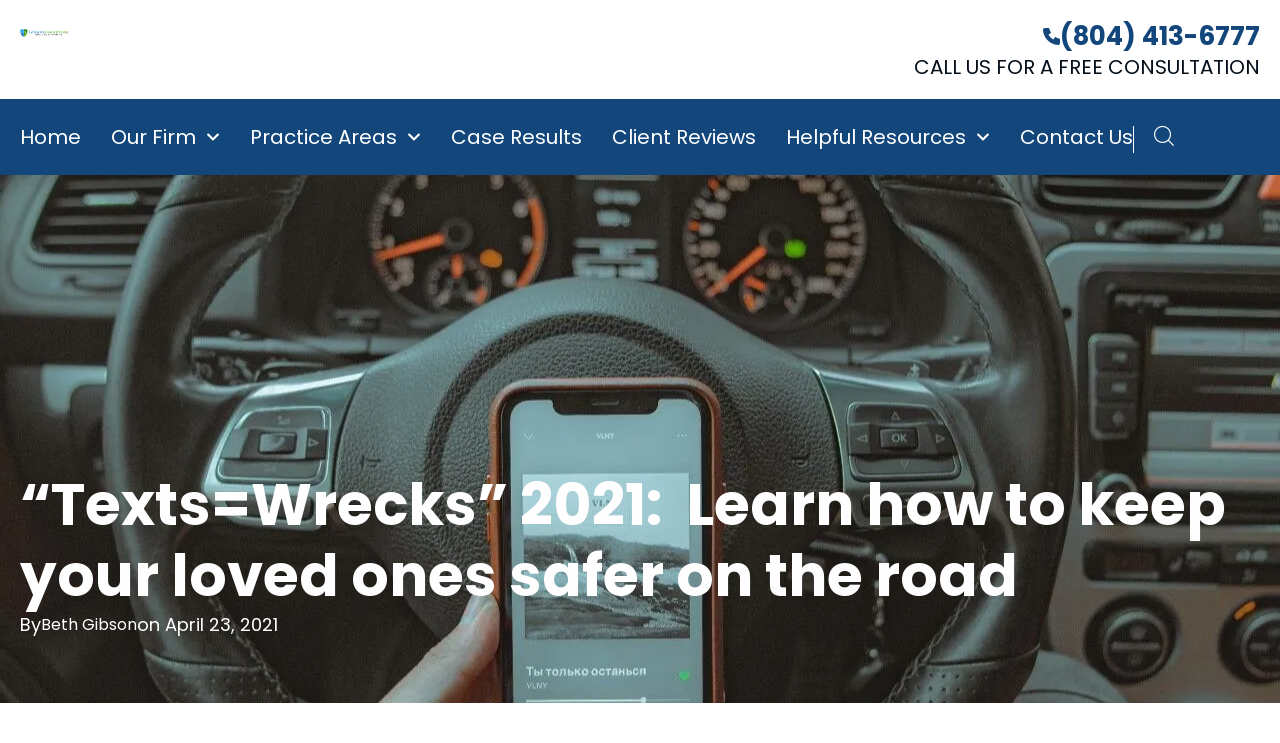

--- FILE ---
content_type: text/html; charset=UTF-8
request_url: https://www.gibsonsingleton.com/blog/textswrecks-2021-learn-how-to-keep-your-loved-ones-safer-on-the-road/
body_size: 60740
content:
<!doctype html> <html lang="en-US"> <head><script>if(navigator.userAgent.match(/MSIE|Internet Explorer/i)||navigator.userAgent.match(/Trident\/7\..*?rv:11/i)){let e=document.location.href;if(!e.match(/[?&]nonitro/)){if(e.indexOf("?")==-1){if(e.indexOf("#")==-1){document.location.href=e+"?nonitro=1"}else{document.location.href=e.replace("#","?nonitro=1#")}}else{if(e.indexOf("#")==-1){document.location.href=e+"&nonitro=1"}else{document.location.href=e.replace("#","&nonitro=1#")}}}}</script><link rel="preconnect" href="https://www.googletagmanager.com" /><link rel="preconnect" href="https://cdn-ilehada.nitrocdn.com" /><meta charset="UTF-8" /><meta name="viewport" content="width=device-width, initial-scale=1" /><title>5 practical ways to prevent distracted driving | GibsonSingleton</title><meta name="dc.title" content="5 practical ways to prevent distracted driving | GibsonSingleton" /><meta name="dc.description" content="As part of our Texts=Wrecks Campaign, we at GibsonSingleton Virginia Injury Attorneys have prepared five easy ways to keep you from getting distracted on the road." /><meta name="dc.relation" content="https://www.gibsonsingleton.com/blog/textswrecks-2021-learn-how-to-keep-your-loved-ones-safer-on-the-road/" /><meta name="dc.source" content="https://www.gibsonsingleton.com/" /><meta name="dc.language" content="en_US" /><meta name="description" content="As part of our Texts=Wrecks Campaign, we at GibsonSingleton Virginia Injury Attorneys have prepared five easy ways to keep you from getting distracted on the road." /><meta property="article:published_time" content="2021-04-23T04:00:58+00:00" /><meta property="article:modified_time" content="2021-04-23T04:00:58+00:00" /><meta property="og:updated_time" content="2021-04-23T04:00:58+00:00" /><meta name="thumbnail" content="https://www.gibsonsingleton.com/wp-content/uploads/2021/04/distracted-driving-damir-kopezhanov-2IfFZEPmtYg-unsplash-150x150.jpg" /><meta name="robots" content="index, follow, max-snippet:-1, max-image-preview:large, max-video-preview:-1" /><meta property="og:url" content="https://www.gibsonsingleton.com/blog/textswrecks-2021-learn-how-to-keep-your-loved-ones-safer-on-the-road/" /><meta property="og:site_name" content="GibsonSingleton" /><meta property="og:locale" content="en_US" /><meta property="og:type" content="article" /><meta property="article:author" content="https://www.facebook.com/GibsonSingleton/" /><meta property="article:publisher" content="https://www.facebook.com/GibsonSingleton/" /><meta property="article:section" content="Community Outreach" /><meta property="og:title" content="5 practical ways to prevent distracted driving | GibsonSingleton" /><meta property="og:description" content="As part of our Texts=Wrecks Campaign, we at GibsonSingleton Virginia Injury Attorneys have prepared five easy ways to keep you from getting distracted on the road." /><meta property="og:image" content="https://www.gibsonsingleton.com/wp-content/uploads/2021/04/distracted-driving-damir-kopezhanov-2IfFZEPmtYg-unsplash.jpg" /><meta property="og:image:secure_url" content="https://www.gibsonsingleton.com/wp-content/uploads/2021/04/distracted-driving-damir-kopezhanov-2IfFZEPmtYg-unsplash.jpg" /><meta property="og:image:width" content="1280" /><meta property="og:image:height" content="961" /><meta property="fb:pages" content="" /><meta property="fb:admins" content="" /><meta property="fb:app_id" content="" /><meta name="twitter:card" content="summary_large_image" /><meta name="twitter:site" content="@https://twitter.com/gsinjurylaw" /><meta name="twitter:creator" content="@https://twitter.com/gsinjurylaw" /><meta name="twitter:title" content="5 practical ways to prevent distracted driving | GibsonSingleton" /><meta name="twitter:description" content="As part of our Texts=Wrecks Campaign, we at GibsonSingleton Virginia Injury Attorneys have prepared five easy ways to keep you from getting distracted on the road." /><meta name="twitter:image" content="https://www.gibsonsingleton.com/wp-content/uploads/2021/04/distracted-driving-damir-kopezhanov-2IfFZEPmtYg-unsplash.jpg" /><meta name="generator" content="WordPress 6.9" /><meta name="generator" content="Elementor 3.34.1; features: e_font_icon_svg, additional_custom_breakpoints; settings: css_print_method-external, google_font-enabled, font_display-swap" /><meta name="google-site-verification" content="fGxbL5lcCdXEKacklnXuRA2gOpJa0JJ_HA0OmebFq5U" /><meta name="theme-color" content="#FFFFFF" /><meta name="msapplication-TileImage" content="https://www.gibsonsingleton.com/wp-content/uploads/2025/08/favicone.png" /><meta name="generator" content="NitroPack" /><script>var NPSH,NitroScrollHelper;NPSH=NitroScrollHelper=function(){let e=null;const o=window.sessionStorage.getItem("nitroScrollPos");function t(){let e=JSON.parse(window.sessionStorage.getItem("nitroScrollPos"))||{};if(typeof e!=="object"){e={}}e[document.URL]=window.scrollY;window.sessionStorage.setItem("nitroScrollPos",JSON.stringify(e))}window.addEventListener("scroll",function(){if(e!==null){clearTimeout(e)}e=setTimeout(t,200)},{passive:true});let r={};r.getScrollPos=()=>{if(!o){return 0}const e=JSON.parse(o);return e[document.URL]||0};r.isScrolled=()=>{return r.getScrollPos()>document.documentElement.clientHeight*.5};return r}();</script><script>(function(){var a=false;var e=document.documentElement.classList;var i=navigator.userAgent.toLowerCase();var n=["android","iphone","ipad"];var r=n.length;var o;var d=null;for(var t=0;t<r;t++){o=n[t];if(i.indexOf(o)>-1)d=o;if(e.contains(o)){a=true;e.remove(o)}}if(a&&d){e.add(d);if(d=="iphone"||d=="ipad"){e.add("ios")}}})();</script><script type="text/worker" id="nitro-web-worker">var preloadRequests=0;var remainingCount={};var baseURI="";self.onmessage=function(e){switch(e.data.cmd){case"RESOURCE_PRELOAD":var o=e.data.requestId;remainingCount[o]=0;e.data.resources.forEach(function(e){preload(e,function(o){return function(){console.log(o+" DONE: "+e);if(--remainingCount[o]==0){self.postMessage({cmd:"RESOURCE_PRELOAD",requestId:o})}}}(o));remainingCount[o]++});break;case"SET_BASEURI":baseURI=e.data.uri;break}};async function preload(e,o){if(typeof URL!=="undefined"&&baseURI){try{var a=new URL(e,baseURI);e=a.href}catch(e){console.log("Worker error: "+e.message)}}console.log("Preloading "+e);try{var n=new Request(e,{mode:"no-cors",redirect:"follow"});await fetch(n);o()}catch(a){console.log(a);var r=new XMLHttpRequest;r.responseType="blob";r.onload=o;r.onerror=o;r.open("GET",e,true);r.send()}}</script><script id="nprl">(()=>{if(window.NPRL!=undefined)return;(function(e){var t=e.prototype;t.after||(t.after=function(){var e,t=arguments,n=t.length,r=0,i=this,o=i.parentNode,a=Node,c=String,u=document;if(o!==null){while(r<n){(e=t[r])instanceof a?(i=i.nextSibling)!==null?o.insertBefore(e,i):o.appendChild(e):o.appendChild(u.createTextNode(c(e)));++r}}})})(Element);var e,t;e=t=function(){var t=false;var r=window.URL||window.webkitURL;var i=true;var o=true;var a=2;var c=null;var u=null;var d=true;var s=window.nitroGtmExcludes!=undefined;var l=s?JSON.parse(atob(window.nitroGtmExcludes)).map(e=>new RegExp(e)):[];var f;var m;var v=null;var p=null;var g=null;var h={touch:["touchmove","touchend"],default:["mousemove","click","keydown","wheel"]};var E=true;var y=[];var w=false;var b=[];var S=0;var N=0;var L=false;var T=0;var R=null;var O=false;var A=false;var C=false;var P=[];var I=[];var M=[];var k=[];var x=false;var _={};var j=new Map;var B="noModule"in HTMLScriptElement.prototype;var q=requestAnimationFrame||mozRequestAnimationFrame||webkitRequestAnimationFrame||msRequestAnimationFrame;const D="gtm.js?id=";function H(e,t){if(!_[e]){_[e]=[]}_[e].push(t)}function U(e,t){if(_[e]){var n=0,r=_[e];for(var n=0;n<r.length;n++){r[n].call(this,t)}}}function Y(){(function(e,t){var r=null;var i=function(e){r(e)};var o=null;var a={};var c=null;var u=null;var d=0;e.addEventListener(t,function(r){if(["load","DOMContentLoaded"].indexOf(t)!=-1){if(u){Q(function(){e.triggerNitroEvent(t)})}c=true}else if(t=="readystatechange"){d++;n.ogReadyState=d==1?"interactive":"complete";if(u&&u>=d){n.documentReadyState=n.ogReadyState;Q(function(){e.triggerNitroEvent(t)})}}});e.addEventListener(t+"Nitro",function(e){if(["load","DOMContentLoaded"].indexOf(t)!=-1){if(!c){e.preventDefault();e.stopImmediatePropagation()}else{}u=true}else if(t=="readystatechange"){u=n.documentReadyState=="interactive"?1:2;if(d<u){e.preventDefault();e.stopImmediatePropagation()}}});switch(t){case"load":o="onload";break;case"readystatechange":o="onreadystatechange";break;case"pageshow":o="onpageshow";break;default:o=null;break}if(o){Object.defineProperty(e,o,{get:function(){return r},set:function(n){if(typeof n!=="function"){r=null;e.removeEventListener(t+"Nitro",i)}else{if(!r){e.addEventListener(t+"Nitro",i)}r=n}}})}Object.defineProperty(e,"addEventListener"+t,{value:function(r){if(r!=t||!n.startedScriptLoading||document.currentScript&&document.currentScript.hasAttribute("nitro-exclude")){}else{arguments[0]+="Nitro"}e.ogAddEventListener.apply(e,arguments);a[arguments[1]]=arguments[0]}});Object.defineProperty(e,"removeEventListener"+t,{value:function(t){var n=a[arguments[1]];arguments[0]=n;e.ogRemoveEventListener.apply(e,arguments)}});Object.defineProperty(e,"triggerNitroEvent"+t,{value:function(t,n){n=n||e;var r=new Event(t+"Nitro",{bubbles:true});r.isNitroPack=true;Object.defineProperty(r,"type",{get:function(){return t},set:function(){}});Object.defineProperty(r,"target",{get:function(){return n},set:function(){}});e.dispatchEvent(r)}});if(typeof e.triggerNitroEvent==="undefined"){(function(){var t=e.addEventListener;var n=e.removeEventListener;Object.defineProperty(e,"ogAddEventListener",{value:t});Object.defineProperty(e,"ogRemoveEventListener",{value:n});Object.defineProperty(e,"addEventListener",{value:function(n){var r="addEventListener"+n;if(typeof e[r]!=="undefined"){e[r].apply(e,arguments)}else{t.apply(e,arguments)}},writable:true});Object.defineProperty(e,"removeEventListener",{value:function(t){var r="removeEventListener"+t;if(typeof e[r]!=="undefined"){e[r].apply(e,arguments)}else{n.apply(e,arguments)}}});Object.defineProperty(e,"triggerNitroEvent",{value:function(t,n){var r="triggerNitroEvent"+t;if(typeof e[r]!=="undefined"){e[r].apply(e,arguments)}}})})()}}).apply(null,arguments)}Y(window,"load");Y(window,"pageshow");Y(window,"DOMContentLoaded");Y(document,"DOMContentLoaded");Y(document,"readystatechange");try{var F=new Worker(r.createObjectURL(new Blob([document.getElementById("nitro-web-worker").textContent],{type:"text/javascript"})))}catch(e){var F=new Worker("data:text/javascript;base64,"+btoa(document.getElementById("nitro-web-worker").textContent))}F.onmessage=function(e){if(e.data.cmd=="RESOURCE_PRELOAD"){U(e.data.requestId,e)}};if(typeof document.baseURI!=="undefined"){F.postMessage({cmd:"SET_BASEURI",uri:document.baseURI})}var G=function(e){if(--S==0){Q(K)}};var W=function(e){e.target.removeEventListener("load",W);e.target.removeEventListener("error",W);e.target.removeEventListener("nitroTimeout",W);if(e.type!="nitroTimeout"){clearTimeout(e.target.nitroTimeout)}if(--N==0&&S==0){Q(J)}};var X=function(e){var t=e.textContent;try{var n=r.createObjectURL(new Blob([t.replace(/^(?:<!--)?(.*?)(?:-->)?$/gm,"$1")],{type:"text/javascript"}))}catch(e){var n="data:text/javascript;base64,"+btoa(t.replace(/^(?:<!--)?(.*?)(?:-->)?$/gm,"$1"))}return n};var K=function(){n.documentReadyState="interactive";document.triggerNitroEvent("readystatechange");document.triggerNitroEvent("DOMContentLoaded");if(window.pageYOffset||window.pageXOffset){window.dispatchEvent(new Event("scroll"))}A=true;Q(function(){if(N==0){Q(J)}Q($)})};var J=function(){if(!A||O)return;O=true;R.disconnect();en();n.documentReadyState="complete";document.triggerNitroEvent("readystatechange");window.triggerNitroEvent("load",document);window.triggerNitroEvent("pageshow",document);if(window.pageYOffset||window.pageXOffset||location.hash){let e=typeof history.scrollRestoration!=="undefined"&&history.scrollRestoration=="auto";if(e&&typeof NPSH!=="undefined"&&NPSH.getScrollPos()>0&&window.pageYOffset>document.documentElement.clientHeight*.5){window.scrollTo(0,NPSH.getScrollPos())}else if(location.hash){try{let e=document.querySelector(location.hash);if(e){e.scrollIntoView()}}catch(e){}}}var e=null;if(a==1){e=eo}else{e=eu}Q(e)};var Q=function(e){setTimeout(e,0)};var V=function(e){if(e.type=="touchend"||e.type=="click"){g=e}};var $=function(){if(d&&g){setTimeout(function(e){return function(){var t=function(e,t,n){var r=new Event(e,{bubbles:true,cancelable:true});if(e=="click"){r.clientX=t;r.clientY=n}else{r.touches=[{clientX:t,clientY:n}]}return r};var n;if(e.type=="touchend"){var r=e.changedTouches[0];n=document.elementFromPoint(r.clientX,r.clientY);n.dispatchEvent(t("touchstart"),r.clientX,r.clientY);n.dispatchEvent(t("touchend"),r.clientX,r.clientY);n.dispatchEvent(t("click"),r.clientX,r.clientY)}else if(e.type=="click"){n=document.elementFromPoint(e.clientX,e.clientY);n.dispatchEvent(t("click"),e.clientX,e.clientY)}}}(g),150);g=null}};var z=function(e){if(e.tagName=="SCRIPT"&&!e.hasAttribute("data-nitro-for-id")&&!e.hasAttribute("nitro-document-write")||e.tagName=="IMG"&&(e.hasAttribute("src")||e.hasAttribute("srcset"))||e.tagName=="IFRAME"&&e.hasAttribute("src")||e.tagName=="LINK"&&e.hasAttribute("href")&&e.hasAttribute("rel")&&e.getAttribute("rel")=="stylesheet"){if(e.tagName==="IFRAME"&&e.src.indexOf("about:blank")>-1){return}var t="";switch(e.tagName){case"LINK":t=e.href;break;case"IMG":if(k.indexOf(e)>-1)return;t=e.srcset||e.src;break;default:t=e.src;break}var n=e.getAttribute("type");if(!t&&e.tagName!=="SCRIPT")return;if((e.tagName=="IMG"||e.tagName=="LINK")&&(t.indexOf("data:")===0||t.indexOf("blob:")===0))return;if(e.tagName=="SCRIPT"&&n&&n!=="text/javascript"&&n!=="application/javascript"){if(n!=="module"||!B)return}if(e.tagName==="SCRIPT"){if(k.indexOf(e)>-1)return;if(e.noModule&&B){return}let t=null;if(document.currentScript){if(document.currentScript.src&&document.currentScript.src.indexOf(D)>-1){t=document.currentScript}if(document.currentScript.hasAttribute("data-nitro-gtm-id")){e.setAttribute("data-nitro-gtm-id",document.currentScript.getAttribute("data-nitro-gtm-id"))}}else if(window.nitroCurrentScript){if(window.nitroCurrentScript.src&&window.nitroCurrentScript.src.indexOf(D)>-1){t=window.nitroCurrentScript}}if(t&&s){let n=false;for(const t of l){n=e.src?t.test(e.src):t.test(e.textContent);if(n){break}}if(!n){e.type="text/googletagmanagerscript";let n=t.hasAttribute("data-nitro-gtm-id")?t.getAttribute("data-nitro-gtm-id"):t.id;if(!j.has(n)){j.set(n,[])}let r=j.get(n);r.push(e);return}}if(!e.src){if(e.textContent.length>0){e.textContent+="\n;if(document.currentScript.nitroTimeout) {clearTimeout(document.currentScript.nitroTimeout);}; setTimeout(function() { this.dispatchEvent(new Event('load')); }.bind(document.currentScript), 0);"}else{return}}else{}k.push(e)}if(!e.hasOwnProperty("nitroTimeout")){N++;e.addEventListener("load",W,true);e.addEventListener("error",W,true);e.addEventListener("nitroTimeout",W,true);e.nitroTimeout=setTimeout(function(){console.log("Resource timed out",e);e.dispatchEvent(new Event("nitroTimeout"))},5e3)}}};var Z=function(e){if(e.hasOwnProperty("nitroTimeout")&&e.nitroTimeout){clearTimeout(e.nitroTimeout);e.nitroTimeout=null;e.dispatchEvent(new Event("nitroTimeout"))}};document.documentElement.addEventListener("load",function(e){if(e.target.tagName=="SCRIPT"||e.target.tagName=="IMG"){k.push(e.target)}},true);document.documentElement.addEventListener("error",function(e){if(e.target.tagName=="SCRIPT"||e.target.tagName=="IMG"){k.push(e.target)}},true);var ee=["appendChild","replaceChild","insertBefore","prepend","append","before","after","replaceWith","insertAdjacentElement"];var et=function(){if(s){window._nitro_setTimeout=window.setTimeout;window.setTimeout=function(e,t,...n){let r=document.currentScript||window.nitroCurrentScript;if(!r||r.src&&r.src.indexOf(D)==-1){return window._nitro_setTimeout.call(window,e,t,...n)}return window._nitro_setTimeout.call(window,function(e,t){return function(...n){window.nitroCurrentScript=e;t(...n)}}(r,e),t,...n)}}ee.forEach(function(e){HTMLElement.prototype["og"+e]=HTMLElement.prototype[e];HTMLElement.prototype[e]=function(...t){if(this.parentNode||this===document.documentElement){switch(e){case"replaceChild":case"insertBefore":t.pop();break;case"insertAdjacentElement":t.shift();break}t.forEach(function(e){if(!e)return;if(e.tagName=="SCRIPT"){z(e)}else{if(e.children&&e.children.length>0){e.querySelectorAll("script").forEach(z)}}})}return this["og"+e].apply(this,arguments)}})};var en=function(){if(s&&typeof window._nitro_setTimeout==="function"){window.setTimeout=window._nitro_setTimeout}ee.forEach(function(e){HTMLElement.prototype[e]=HTMLElement.prototype["og"+e]})};var er=async function(){if(o){ef(f);ef(V);if(v){clearTimeout(v);v=null}}if(T===1){L=true;return}else if(T===0){T=-1}n.startedScriptLoading=true;Object.defineProperty(document,"readyState",{get:function(){return n.documentReadyState},set:function(){}});var e=document.documentElement;var t={attributes:true,attributeFilter:["src"],childList:true,subtree:true};R=new MutationObserver(function(e,t){e.forEach(function(e){if(e.type=="childList"&&e.addedNodes.length>0){e.addedNodes.forEach(function(e){if(!document.documentElement.contains(e)){return}if(e.tagName=="IMG"||e.tagName=="IFRAME"||e.tagName=="LINK"){z(e)}})}if(e.type=="childList"&&e.removedNodes.length>0){e.removedNodes.forEach(function(e){if(e.tagName=="IFRAME"||e.tagName=="LINK"){Z(e)}})}if(e.type=="attributes"){var t=e.target;if(!document.documentElement.contains(t)){return}if(t.tagName=="IFRAME"||t.tagName=="LINK"||t.tagName=="IMG"||t.tagName=="SCRIPT"){z(t)}}})});R.observe(e,t);if(!s){et()}await Promise.all(P);var r=b.shift();var i=null;var a=false;while(r){var c;var u=JSON.parse(atob(r.meta));var d=u.delay;if(r.type=="inline"){var l=document.getElementById(r.id);if(l){l.remove()}else{r=b.shift();continue}c=X(l);if(c===false){r=b.shift();continue}}else{c=r.src}if(!a&&r.type!="inline"&&(typeof u.attributes.async!="undefined"||typeof u.attributes.defer!="undefined")){if(i===null){i=r}else if(i===r){a=true}if(!a){b.push(r);r=b.shift();continue}}var m=document.createElement("script");m.src=c;m.setAttribute("data-nitro-for-id",r.id);for(var p in u.attributes){try{if(u.attributes[p]===false){m.setAttribute(p,"")}else{m.setAttribute(p,u.attributes[p])}}catch(e){console.log("Error while setting script attribute",m,e)}}m.async=false;if(u.canonicalLink!=""&&Object.getOwnPropertyDescriptor(m,"src")?.configurable!==false){(e=>{Object.defineProperty(m,"src",{get:function(){return e.canonicalLink},set:function(){}})})(u)}if(d){setTimeout((function(e,t){var n=document.querySelector("[data-nitro-marker-id='"+t+"']");if(n){n.after(e)}else{document.head.appendChild(e)}}).bind(null,m,r.id),d)}else{m.addEventListener("load",G);m.addEventListener("error",G);if(!m.noModule||!B){S++}var g=document.querySelector("[data-nitro-marker-id='"+r.id+"']");if(g){Q(function(e,t){return function(){e.after(t)}}(g,m))}else{Q(function(e){return function(){document.head.appendChild(e)}}(m))}}r=b.shift()}};var ei=function(){var e=document.getElementById("nitro-deferred-styles");var t=document.createElement("div");t.innerHTML=e.textContent;return t};var eo=async function(e){isPreload=e&&e.type=="NitroPreload";if(!isPreload){T=-1;E=false;if(o){ef(f);ef(V);if(v){clearTimeout(v);v=null}}}if(w===false){var t=ei();let e=t.querySelectorAll('style,link[rel="stylesheet"]');w=e.length;if(w){let e=document.getElementById("nitro-deferred-styles-marker");e.replaceWith.apply(e,t.childNodes)}else if(isPreload){Q(ed)}else{es()}}else if(w===0&&!isPreload){es()}};var ea=function(){var e=ei();var t=e.childNodes;var n;var r=[];for(var i=0;i<t.length;i++){n=t[i];if(n.href){r.push(n.href)}}var o="css-preload";H(o,function(e){eo(new Event("NitroPreload"))});if(r.length){F.postMessage({cmd:"RESOURCE_PRELOAD",resources:r,requestId:o})}else{Q(function(){U(o)})}};var ec=function(){if(T===-1)return;T=1;var e=[];var t,n;for(var r=0;r<b.length;r++){t=b[r];if(t.type!="inline"){if(t.src){n=JSON.parse(atob(t.meta));if(n.delay)continue;if(n.attributes.type&&n.attributes.type=="module"&&!B)continue;e.push(t.src)}}}if(e.length){var i="js-preload";H(i,function(e){T=2;if(L){Q(er)}});F.postMessage({cmd:"RESOURCE_PRELOAD",resources:e,requestId:i})}};var eu=function(){while(I.length){style=I.shift();if(style.hasAttribute("nitropack-onload")){style.setAttribute("onload",style.getAttribute("nitropack-onload"));Q(function(e){return function(){e.dispatchEvent(new Event("load"))}}(style))}}while(M.length){style=M.shift();if(style.hasAttribute("nitropack-onerror")){style.setAttribute("onerror",style.getAttribute("nitropack-onerror"));Q(function(e){return function(){e.dispatchEvent(new Event("error"))}}(style))}}};var ed=function(){if(!x){if(i){Q(function(){var e=document.getElementById("nitro-critical-css");if(e){e.remove()}})}x=true;onStylesLoadEvent=new Event("NitroStylesLoaded");onStylesLoadEvent.isNitroPack=true;window.dispatchEvent(onStylesLoadEvent)}};var es=function(){if(a==2){Q(er)}else{eu()}};var el=function(e){m.forEach(function(t){document.addEventListener(t,e,true)})};var ef=function(e){m.forEach(function(t){document.removeEventListener(t,e,true)})};if(s){et()}return{setAutoRemoveCriticalCss:function(e){i=e},registerScript:function(e,t,n){b.push({type:"remote",src:e,id:t,meta:n})},registerInlineScript:function(e,t){b.push({type:"inline",id:e,meta:t})},registerStyle:function(e,t,n){y.push({href:e,rel:t,media:n})},onLoadStyle:function(e){I.push(e);if(w!==false&&--w==0){Q(ed);if(E){E=false}else{es()}}},onErrorStyle:function(e){M.push(e);if(w!==false&&--w==0){Q(ed);if(E){E=false}else{es()}}},loadJs:function(e,t){if(!e.src){var n=X(e);if(n!==false){e.src=n;e.textContent=""}}if(t){Q(function(e,t){return function(){e.after(t)}}(t,e))}else{Q(function(e){return function(){document.head.appendChild(e)}}(e))}},loadQueuedResources:async function(){window.dispatchEvent(new Event("NitroBootStart"));if(p){clearTimeout(p);p=null}window.removeEventListener("load",e.loadQueuedResources);f=a==1?er:eo;if(!o||g){Q(f)}else{if(navigator.userAgent.indexOf(" Edge/")==-1){ea();H("css-preload",ec)}el(f);if(u){if(c){v=setTimeout(f,c)}}else{}}},fontPreload:function(e){var t="critical-fonts";H(t,function(e){document.getElementById("nitro-critical-fonts").type="text/css"});F.postMessage({cmd:"RESOURCE_PRELOAD",resources:e,requestId:t})},boot:function(){if(t)return;t=true;C=typeof NPSH!=="undefined"&&NPSH.isScrolled();let n=document.prerendering;if(location.hash||C||n){o=false}m=h.default.concat(h.touch);p=setTimeout(e.loadQueuedResources,1500);el(V);if(C){e.loadQueuedResources()}else{window.addEventListener("load",e.loadQueuedResources)}},addPrerequisite:function(e){P.push(e)},getTagManagerNodes:function(e){if(!e)return j;return j.get(e)??[]}}}();var n,r;n=r=function(){var t=document.write;return{documentWrite:function(n,r){if(n&&n.hasAttribute("nitro-exclude")){return t.call(document,r)}var i=null;if(n.documentWriteContainer){i=n.documentWriteContainer}else{i=document.createElement("span");n.documentWriteContainer=i}var o=null;if(n){if(n.hasAttribute("data-nitro-for-id")){o=document.querySelector('template[data-nitro-marker-id="'+n.getAttribute("data-nitro-for-id")+'"]')}else{o=n}}i.innerHTML+=r;i.querySelectorAll("script").forEach(function(e){e.setAttribute("nitro-document-write","")});if(!i.parentNode){if(o){o.parentNode.insertBefore(i,o)}else{document.body.appendChild(i)}}var a=document.createElement("span");a.innerHTML=r;var c=a.querySelectorAll("script");if(c.length){c.forEach(function(t){var n=t.getAttributeNames();var r=document.createElement("script");n.forEach(function(e){r.setAttribute(e,t.getAttribute(e))});r.async=false;if(!t.src&&t.textContent){r.textContent=t.textContent}e.loadJs(r,o)})}},TrustLogo:function(e,t){var n=document.getElementById(e);var r=document.createElement("img");r.src=t;n.parentNode.insertBefore(r,n)},documentReadyState:"loading",ogReadyState:document.readyState,startedScriptLoading:false,loadScriptDelayed:function(e,t){setTimeout(function(){var t=document.createElement("script");t.src=e;document.head.appendChild(t)},t)}}}();document.write=function(e){n.documentWrite(document.currentScript,e)};document.writeln=function(e){n.documentWrite(document.currentScript,e+"\n")};window.NPRL=e;window.NitroResourceLoader=t;window.NPh=n;window.NitroPackHelper=r})();</script><template id="nitro-deferred-styles-marker"></template><style id="nitro-fonts">@font-face{font-family:"Poppins";font-style:italic;font-weight:100;font-display:swap;src:url("https://fonts.gstatic.com/s/poppins/v24/pxiAyp8kv8JHgFVrJJLmE0tDMPKhSkFEkm8.woff2") format("woff2");unicode-range:U+0900-097F,U+1CD0-1CF9,U+200C-200D,U+20A8,U+20B9,U+20F0,U+25CC,U+A830-A839,U+A8E0-A8FF,U+11B00-11B09}@font-face{font-family:"Poppins";font-style:italic;font-weight:100;font-display:swap;src:url("https://fonts.gstatic.com/s/poppins/v24/pxiAyp8kv8JHgFVrJJLmE0tMMPKhSkFEkm8.woff2") format("woff2");unicode-range:U+0100-02BA,U+02BD-02C5,U+02C7-02CC,U+02CE-02D7,U+02DD-02FF,U+0304,U+0308,U+0329,U+1D00-1DBF,U+1E00-1E9F,U+1EF2-1EFF,U+2020,U+20A0-20AB,U+20AD-20C0,U+2113,U+2C60-2C7F,U+A720-A7FF}@font-face{font-family:"Poppins";font-style:italic;font-weight:100;font-display:swap;src:url("https://fonts.gstatic.com/s/poppins/v24/pxiAyp8kv8JHgFVrJJLmE0tCMPKhSkFE.woff2") format("woff2");unicode-range:U+0000-00FF,U+0131,U+0152-0153,U+02BB-02BC,U+02C6,U+02DA,U+02DC,U+0304,U+0308,U+0329,U+2000-206F,U+20AC,U+2122,U+2191,U+2193,U+2212,U+2215,U+FEFF,U+FFFD}@font-face{font-family:"Poppins";font-style:italic;font-weight:200;font-display:swap;src:url("https://fonts.gstatic.com/s/poppins/v24/pxiDyp8kv8JHgFVrJJLmv1pVFteOYktMqlap.woff2") format("woff2");unicode-range:U+0900-097F,U+1CD0-1CF9,U+200C-200D,U+20A8,U+20B9,U+20F0,U+25CC,U+A830-A839,U+A8E0-A8FF,U+11B00-11B09}@font-face{font-family:"Poppins";font-style:italic;font-weight:200;font-display:swap;src:url("https://fonts.gstatic.com/s/poppins/v24/pxiDyp8kv8JHgFVrJJLmv1pVGdeOYktMqlap.woff2") format("woff2");unicode-range:U+0100-02BA,U+02BD-02C5,U+02C7-02CC,U+02CE-02D7,U+02DD-02FF,U+0304,U+0308,U+0329,U+1D00-1DBF,U+1E00-1E9F,U+1EF2-1EFF,U+2020,U+20A0-20AB,U+20AD-20C0,U+2113,U+2C60-2C7F,U+A720-A7FF}@font-face{font-family:"Poppins";font-style:italic;font-weight:200;font-display:swap;src:url("https://fonts.gstatic.com/s/poppins/v24/pxiDyp8kv8JHgFVrJJLmv1pVF9eOYktMqg.woff2") format("woff2");unicode-range:U+0000-00FF,U+0131,U+0152-0153,U+02BB-02BC,U+02C6,U+02DA,U+02DC,U+0304,U+0308,U+0329,U+2000-206F,U+20AC,U+2122,U+2191,U+2193,U+2212,U+2215,U+FEFF,U+FFFD}@font-face{font-family:"Poppins";font-style:italic;font-weight:300;font-display:swap;src:url("https://fonts.gstatic.com/s/poppins/v24/pxiDyp8kv8JHgFVrJJLm21lVFteOYktMqlap.woff2") format("woff2");unicode-range:U+0900-097F,U+1CD0-1CF9,U+200C-200D,U+20A8,U+20B9,U+20F0,U+25CC,U+A830-A839,U+A8E0-A8FF,U+11B00-11B09}@font-face{font-family:"Poppins";font-style:italic;font-weight:300;font-display:swap;src:url("https://fonts.gstatic.com/s/poppins/v24/pxiDyp8kv8JHgFVrJJLm21lVGdeOYktMqlap.woff2") format("woff2");unicode-range:U+0100-02BA,U+02BD-02C5,U+02C7-02CC,U+02CE-02D7,U+02DD-02FF,U+0304,U+0308,U+0329,U+1D00-1DBF,U+1E00-1E9F,U+1EF2-1EFF,U+2020,U+20A0-20AB,U+20AD-20C0,U+2113,U+2C60-2C7F,U+A720-A7FF}@font-face{font-family:"Poppins";font-style:italic;font-weight:300;font-display:swap;src:url("https://fonts.gstatic.com/s/poppins/v24/pxiDyp8kv8JHgFVrJJLm21lVF9eOYktMqg.woff2") format("woff2");unicode-range:U+0000-00FF,U+0131,U+0152-0153,U+02BB-02BC,U+02C6,U+02DA,U+02DC,U+0304,U+0308,U+0329,U+2000-206F,U+20AC,U+2122,U+2191,U+2193,U+2212,U+2215,U+FEFF,U+FFFD}@font-face{font-family:"Poppins";font-style:italic;font-weight:400;font-display:swap;src:url("https://fonts.gstatic.com/s/poppins/v24/pxiGyp8kv8JHgFVrJJLucXtAOvWDSHFF.woff2") format("woff2");unicode-range:U+0900-097F,U+1CD0-1CF9,U+200C-200D,U+20A8,U+20B9,U+20F0,U+25CC,U+A830-A839,U+A8E0-A8FF,U+11B00-11B09}@font-face{font-family:"Poppins";font-style:italic;font-weight:400;font-display:swap;src:url("https://fonts.gstatic.com/s/poppins/v24/pxiGyp8kv8JHgFVrJJLufntAOvWDSHFF.woff2") format("woff2");unicode-range:U+0100-02BA,U+02BD-02C5,U+02C7-02CC,U+02CE-02D7,U+02DD-02FF,U+0304,U+0308,U+0329,U+1D00-1DBF,U+1E00-1E9F,U+1EF2-1EFF,U+2020,U+20A0-20AB,U+20AD-20C0,U+2113,U+2C60-2C7F,U+A720-A7FF}@font-face{font-family:"Poppins";font-style:italic;font-weight:400;font-display:swap;src:url("https://fonts.gstatic.com/s/poppins/v24/pxiGyp8kv8JHgFVrJJLucHtAOvWDSA.woff2") format("woff2");unicode-range:U+0000-00FF,U+0131,U+0152-0153,U+02BB-02BC,U+02C6,U+02DA,U+02DC,U+0304,U+0308,U+0329,U+2000-206F,U+20AC,U+2122,U+2191,U+2193,U+2212,U+2215,U+FEFF,U+FFFD}@font-face{font-family:"Poppins";font-style:italic;font-weight:500;font-display:swap;src:url("https://fonts.gstatic.com/s/poppins/v24/pxiDyp8kv8JHgFVrJJLmg1hVFteOYktMqlap.woff2") format("woff2");unicode-range:U+0900-097F,U+1CD0-1CF9,U+200C-200D,U+20A8,U+20B9,U+20F0,U+25CC,U+A830-A839,U+A8E0-A8FF,U+11B00-11B09}@font-face{font-family:"Poppins";font-style:italic;font-weight:500;font-display:swap;src:url("https://fonts.gstatic.com/s/poppins/v24/pxiDyp8kv8JHgFVrJJLmg1hVGdeOYktMqlap.woff2") format("woff2");unicode-range:U+0100-02BA,U+02BD-02C5,U+02C7-02CC,U+02CE-02D7,U+02DD-02FF,U+0304,U+0308,U+0329,U+1D00-1DBF,U+1E00-1E9F,U+1EF2-1EFF,U+2020,U+20A0-20AB,U+20AD-20C0,U+2113,U+2C60-2C7F,U+A720-A7FF}@font-face{font-family:"Poppins";font-style:italic;font-weight:500;font-display:swap;src:url("https://fonts.gstatic.com/s/poppins/v24/pxiDyp8kv8JHgFVrJJLmg1hVF9eOYktMqg.woff2") format("woff2");unicode-range:U+0000-00FF,U+0131,U+0152-0153,U+02BB-02BC,U+02C6,U+02DA,U+02DC,U+0304,U+0308,U+0329,U+2000-206F,U+20AC,U+2122,U+2191,U+2193,U+2212,U+2215,U+FEFF,U+FFFD}@font-face{font-family:"Poppins";font-style:italic;font-weight:600;font-display:swap;src:url("https://fonts.gstatic.com/s/poppins/v24/pxiDyp8kv8JHgFVrJJLmr19VFteOYktMqlap.woff2") format("woff2");unicode-range:U+0900-097F,U+1CD0-1CF9,U+200C-200D,U+20A8,U+20B9,U+20F0,U+25CC,U+A830-A839,U+A8E0-A8FF,U+11B00-11B09}@font-face{font-family:"Poppins";font-style:italic;font-weight:600;font-display:swap;src:url("https://fonts.gstatic.com/s/poppins/v24/pxiDyp8kv8JHgFVrJJLmr19VGdeOYktMqlap.woff2") format("woff2");unicode-range:U+0100-02BA,U+02BD-02C5,U+02C7-02CC,U+02CE-02D7,U+02DD-02FF,U+0304,U+0308,U+0329,U+1D00-1DBF,U+1E00-1E9F,U+1EF2-1EFF,U+2020,U+20A0-20AB,U+20AD-20C0,U+2113,U+2C60-2C7F,U+A720-A7FF}@font-face{font-family:"Poppins";font-style:italic;font-weight:600;font-display:swap;src:url("https://fonts.gstatic.com/s/poppins/v24/pxiDyp8kv8JHgFVrJJLmr19VF9eOYktMqg.woff2") format("woff2");unicode-range:U+0000-00FF,U+0131,U+0152-0153,U+02BB-02BC,U+02C6,U+02DA,U+02DC,U+0304,U+0308,U+0329,U+2000-206F,U+20AC,U+2122,U+2191,U+2193,U+2212,U+2215,U+FEFF,U+FFFD}@font-face{font-family:"Poppins";font-style:italic;font-weight:700;font-display:swap;src:url("https://fonts.gstatic.com/s/poppins/v24/pxiDyp8kv8JHgFVrJJLmy15VFteOYktMqlap.woff2") format("woff2");unicode-range:U+0900-097F,U+1CD0-1CF9,U+200C-200D,U+20A8,U+20B9,U+20F0,U+25CC,U+A830-A839,U+A8E0-A8FF,U+11B00-11B09}@font-face{font-family:"Poppins";font-style:italic;font-weight:700;font-display:swap;src:url("https://fonts.gstatic.com/s/poppins/v24/pxiDyp8kv8JHgFVrJJLmy15VGdeOYktMqlap.woff2") format("woff2");unicode-range:U+0100-02BA,U+02BD-02C5,U+02C7-02CC,U+02CE-02D7,U+02DD-02FF,U+0304,U+0308,U+0329,U+1D00-1DBF,U+1E00-1E9F,U+1EF2-1EFF,U+2020,U+20A0-20AB,U+20AD-20C0,U+2113,U+2C60-2C7F,U+A720-A7FF}@font-face{font-family:"Poppins";font-style:italic;font-weight:700;font-display:swap;src:url("https://fonts.gstatic.com/s/poppins/v24/pxiDyp8kv8JHgFVrJJLmy15VF9eOYktMqg.woff2") format("woff2");unicode-range:U+0000-00FF,U+0131,U+0152-0153,U+02BB-02BC,U+02C6,U+02DA,U+02DC,U+0304,U+0308,U+0329,U+2000-206F,U+20AC,U+2122,U+2191,U+2193,U+2212,U+2215,U+FEFF,U+FFFD}@font-face{font-family:"Poppins";font-style:italic;font-weight:800;font-display:swap;src:url("https://fonts.gstatic.com/s/poppins/v24/pxiDyp8kv8JHgFVrJJLm111VFteOYktMqlap.woff2") format("woff2");unicode-range:U+0900-097F,U+1CD0-1CF9,U+200C-200D,U+20A8,U+20B9,U+20F0,U+25CC,U+A830-A839,U+A8E0-A8FF,U+11B00-11B09}@font-face{font-family:"Poppins";font-style:italic;font-weight:800;font-display:swap;src:url("https://fonts.gstatic.com/s/poppins/v24/pxiDyp8kv8JHgFVrJJLm111VGdeOYktMqlap.woff2") format("woff2");unicode-range:U+0100-02BA,U+02BD-02C5,U+02C7-02CC,U+02CE-02D7,U+02DD-02FF,U+0304,U+0308,U+0329,U+1D00-1DBF,U+1E00-1E9F,U+1EF2-1EFF,U+2020,U+20A0-20AB,U+20AD-20C0,U+2113,U+2C60-2C7F,U+A720-A7FF}@font-face{font-family:"Poppins";font-style:italic;font-weight:800;font-display:swap;src:url("https://fonts.gstatic.com/s/poppins/v24/pxiDyp8kv8JHgFVrJJLm111VF9eOYktMqg.woff2") format("woff2");unicode-range:U+0000-00FF,U+0131,U+0152-0153,U+02BB-02BC,U+02C6,U+02DA,U+02DC,U+0304,U+0308,U+0329,U+2000-206F,U+20AC,U+2122,U+2191,U+2193,U+2212,U+2215,U+FEFF,U+FFFD}@font-face{font-family:"Poppins";font-style:italic;font-weight:900;font-display:swap;src:url("https://fonts.gstatic.com/s/poppins/v24/pxiDyp8kv8JHgFVrJJLm81xVFteOYktMqlap.woff2") format("woff2");unicode-range:U+0900-097F,U+1CD0-1CF9,U+200C-200D,U+20A8,U+20B9,U+20F0,U+25CC,U+A830-A839,U+A8E0-A8FF,U+11B00-11B09}@font-face{font-family:"Poppins";font-style:italic;font-weight:900;font-display:swap;src:url("https://fonts.gstatic.com/s/poppins/v24/pxiDyp8kv8JHgFVrJJLm81xVGdeOYktMqlap.woff2") format("woff2");unicode-range:U+0100-02BA,U+02BD-02C5,U+02C7-02CC,U+02CE-02D7,U+02DD-02FF,U+0304,U+0308,U+0329,U+1D00-1DBF,U+1E00-1E9F,U+1EF2-1EFF,U+2020,U+20A0-20AB,U+20AD-20C0,U+2113,U+2C60-2C7F,U+A720-A7FF}@font-face{font-family:"Poppins";font-style:italic;font-weight:900;font-display:swap;src:url("https://fonts.gstatic.com/s/poppins/v24/pxiDyp8kv8JHgFVrJJLm81xVF9eOYktMqg.woff2") format("woff2");unicode-range:U+0000-00FF,U+0131,U+0152-0153,U+02BB-02BC,U+02C6,U+02DA,U+02DC,U+0304,U+0308,U+0329,U+2000-206F,U+20AC,U+2122,U+2191,U+2193,U+2212,U+2215,U+FEFF,U+FFFD}@font-face{font-family:"Poppins";font-style:normal;font-weight:100;font-display:swap;src:url("https://fonts.gstatic.com/s/poppins/v24/pxiGyp8kv8JHgFVrLPTucXtAOvWDSHFF.woff2") format("woff2");unicode-range:U+0900-097F,U+1CD0-1CF9,U+200C-200D,U+20A8,U+20B9,U+20F0,U+25CC,U+A830-A839,U+A8E0-A8FF,U+11B00-11B09}@font-face{font-family:"Poppins";font-style:normal;font-weight:100;font-display:swap;src:url("https://fonts.gstatic.com/s/poppins/v24/pxiGyp8kv8JHgFVrLPTufntAOvWDSHFF.woff2") format("woff2");unicode-range:U+0100-02BA,U+02BD-02C5,U+02C7-02CC,U+02CE-02D7,U+02DD-02FF,U+0304,U+0308,U+0329,U+1D00-1DBF,U+1E00-1E9F,U+1EF2-1EFF,U+2020,U+20A0-20AB,U+20AD-20C0,U+2113,U+2C60-2C7F,U+A720-A7FF}@font-face{font-family:"Poppins";font-style:normal;font-weight:100;font-display:swap;src:url("https://fonts.gstatic.com/s/poppins/v24/pxiGyp8kv8JHgFVrLPTucHtAOvWDSA.woff2") format("woff2");unicode-range:U+0000-00FF,U+0131,U+0152-0153,U+02BB-02BC,U+02C6,U+02DA,U+02DC,U+0304,U+0308,U+0329,U+2000-206F,U+20AC,U+2122,U+2191,U+2193,U+2212,U+2215,U+FEFF,U+FFFD}@font-face{font-family:"Poppins";font-style:normal;font-weight:200;font-display:swap;src:url("https://fonts.gstatic.com/s/poppins/v24/pxiByp8kv8JHgFVrLFj_Z11lFd2JQEl8qw.woff2") format("woff2");unicode-range:U+0900-097F,U+1CD0-1CF9,U+200C-200D,U+20A8,U+20B9,U+20F0,U+25CC,U+A830-A839,U+A8E0-A8FF,U+11B00-11B09}@font-face{font-family:"Poppins";font-style:normal;font-weight:200;font-display:swap;src:url("https://fonts.gstatic.com/s/poppins/v24/pxiByp8kv8JHgFVrLFj_Z1JlFd2JQEl8qw.woff2") format("woff2");unicode-range:U+0100-02BA,U+02BD-02C5,U+02C7-02CC,U+02CE-02D7,U+02DD-02FF,U+0304,U+0308,U+0329,U+1D00-1DBF,U+1E00-1E9F,U+1EF2-1EFF,U+2020,U+20A0-20AB,U+20AD-20C0,U+2113,U+2C60-2C7F,U+A720-A7FF}@font-face{font-family:"Poppins";font-style:normal;font-weight:200;font-display:swap;src:url("https://fonts.gstatic.com/s/poppins/v24/pxiByp8kv8JHgFVrLFj_Z1xlFd2JQEk.woff2") format("woff2");unicode-range:U+0000-00FF,U+0131,U+0152-0153,U+02BB-02BC,U+02C6,U+02DA,U+02DC,U+0304,U+0308,U+0329,U+2000-206F,U+20AC,U+2122,U+2191,U+2193,U+2212,U+2215,U+FEFF,U+FFFD}@font-face{font-family:"Poppins";font-style:normal;font-weight:300;font-display:swap;src:url("https://fonts.gstatic.com/s/poppins/v24/pxiByp8kv8JHgFVrLDz8Z11lFd2JQEl8qw.woff2") format("woff2");unicode-range:U+0900-097F,U+1CD0-1CF9,U+200C-200D,U+20A8,U+20B9,U+20F0,U+25CC,U+A830-A839,U+A8E0-A8FF,U+11B00-11B09}@font-face{font-family:"Poppins";font-style:normal;font-weight:300;font-display:swap;src:url("https://fonts.gstatic.com/s/poppins/v24/pxiByp8kv8JHgFVrLDz8Z1JlFd2JQEl8qw.woff2") format("woff2");unicode-range:U+0100-02BA,U+02BD-02C5,U+02C7-02CC,U+02CE-02D7,U+02DD-02FF,U+0304,U+0308,U+0329,U+1D00-1DBF,U+1E00-1E9F,U+1EF2-1EFF,U+2020,U+20A0-20AB,U+20AD-20C0,U+2113,U+2C60-2C7F,U+A720-A7FF}@font-face{font-family:"Poppins";font-style:normal;font-weight:300;font-display:swap;src:url("https://fonts.gstatic.com/s/poppins/v24/pxiByp8kv8JHgFVrLDz8Z1xlFd2JQEk.woff2") format("woff2");unicode-range:U+0000-00FF,U+0131,U+0152-0153,U+02BB-02BC,U+02C6,U+02DA,U+02DC,U+0304,U+0308,U+0329,U+2000-206F,U+20AC,U+2122,U+2191,U+2193,U+2212,U+2215,U+FEFF,U+FFFD}@font-face{font-family:"Poppins";font-style:normal;font-weight:400;font-display:swap;src:url("https://fonts.gstatic.com/s/poppins/v24/pxiEyp8kv8JHgFVrJJbecnFHGPezSQ.woff2") format("woff2");unicode-range:U+0900-097F,U+1CD0-1CF9,U+200C-200D,U+20A8,U+20B9,U+20F0,U+25CC,U+A830-A839,U+A8E0-A8FF,U+11B00-11B09}@font-face{font-family:"Poppins";font-style:normal;font-weight:400;font-display:swap;src:url("https://fonts.gstatic.com/s/poppins/v24/pxiEyp8kv8JHgFVrJJnecnFHGPezSQ.woff2") format("woff2");unicode-range:U+0100-02BA,U+02BD-02C5,U+02C7-02CC,U+02CE-02D7,U+02DD-02FF,U+0304,U+0308,U+0329,U+1D00-1DBF,U+1E00-1E9F,U+1EF2-1EFF,U+2020,U+20A0-20AB,U+20AD-20C0,U+2113,U+2C60-2C7F,U+A720-A7FF}@font-face{font-family:"Poppins";font-style:normal;font-weight:400;font-display:swap;src:url("https://fonts.gstatic.com/s/poppins/v24/pxiEyp8kv8JHgFVrJJfecnFHGPc.woff2") format("woff2");unicode-range:U+0000-00FF,U+0131,U+0152-0153,U+02BB-02BC,U+02C6,U+02DA,U+02DC,U+0304,U+0308,U+0329,U+2000-206F,U+20AC,U+2122,U+2191,U+2193,U+2212,U+2215,U+FEFF,U+FFFD}@font-face{font-family:"Poppins";font-style:normal;font-weight:500;font-display:swap;src:url("https://fonts.gstatic.com/s/poppins/v24/pxiByp8kv8JHgFVrLGT9Z11lFd2JQEl8qw.woff2") format("woff2");unicode-range:U+0900-097F,U+1CD0-1CF9,U+200C-200D,U+20A8,U+20B9,U+20F0,U+25CC,U+A830-A839,U+A8E0-A8FF,U+11B00-11B09}@font-face{font-family:"Poppins";font-style:normal;font-weight:500;font-display:swap;src:url("https://fonts.gstatic.com/s/poppins/v24/pxiByp8kv8JHgFVrLGT9Z1JlFd2JQEl8qw.woff2") format("woff2");unicode-range:U+0100-02BA,U+02BD-02C5,U+02C7-02CC,U+02CE-02D7,U+02DD-02FF,U+0304,U+0308,U+0329,U+1D00-1DBF,U+1E00-1E9F,U+1EF2-1EFF,U+2020,U+20A0-20AB,U+20AD-20C0,U+2113,U+2C60-2C7F,U+A720-A7FF}@font-face{font-family:"Poppins";font-style:normal;font-weight:500;font-display:swap;src:url("https://fonts.gstatic.com/s/poppins/v24/pxiByp8kv8JHgFVrLGT9Z1xlFd2JQEk.woff2") format("woff2");unicode-range:U+0000-00FF,U+0131,U+0152-0153,U+02BB-02BC,U+02C6,U+02DA,U+02DC,U+0304,U+0308,U+0329,U+2000-206F,U+20AC,U+2122,U+2191,U+2193,U+2212,U+2215,U+FEFF,U+FFFD}@font-face{font-family:"Poppins";font-style:normal;font-weight:600;font-display:swap;src:url("https://fonts.gstatic.com/s/poppins/v24/pxiByp8kv8JHgFVrLEj6Z11lFd2JQEl8qw.woff2") format("woff2");unicode-range:U+0900-097F,U+1CD0-1CF9,U+200C-200D,U+20A8,U+20B9,U+20F0,U+25CC,U+A830-A839,U+A8E0-A8FF,U+11B00-11B09}@font-face{font-family:"Poppins";font-style:normal;font-weight:600;font-display:swap;src:url("https://fonts.gstatic.com/s/poppins/v24/pxiByp8kv8JHgFVrLEj6Z1JlFd2JQEl8qw.woff2") format("woff2");unicode-range:U+0100-02BA,U+02BD-02C5,U+02C7-02CC,U+02CE-02D7,U+02DD-02FF,U+0304,U+0308,U+0329,U+1D00-1DBF,U+1E00-1E9F,U+1EF2-1EFF,U+2020,U+20A0-20AB,U+20AD-20C0,U+2113,U+2C60-2C7F,U+A720-A7FF}@font-face{font-family:"Poppins";font-style:normal;font-weight:600;font-display:swap;src:url("https://fonts.gstatic.com/s/poppins/v24/pxiByp8kv8JHgFVrLEj6Z1xlFd2JQEk.woff2") format("woff2");unicode-range:U+0000-00FF,U+0131,U+0152-0153,U+02BB-02BC,U+02C6,U+02DA,U+02DC,U+0304,U+0308,U+0329,U+2000-206F,U+20AC,U+2122,U+2191,U+2193,U+2212,U+2215,U+FEFF,U+FFFD}@font-face{font-family:"Poppins";font-style:normal;font-weight:700;font-display:swap;src:url("https://fonts.gstatic.com/s/poppins/v24/pxiByp8kv8JHgFVrLCz7Z11lFd2JQEl8qw.woff2") format("woff2");unicode-range:U+0900-097F,U+1CD0-1CF9,U+200C-200D,U+20A8,U+20B9,U+20F0,U+25CC,U+A830-A839,U+A8E0-A8FF,U+11B00-11B09}@font-face{font-family:"Poppins";font-style:normal;font-weight:700;font-display:swap;src:url("https://fonts.gstatic.com/s/poppins/v24/pxiByp8kv8JHgFVrLCz7Z1JlFd2JQEl8qw.woff2") format("woff2");unicode-range:U+0100-02BA,U+02BD-02C5,U+02C7-02CC,U+02CE-02D7,U+02DD-02FF,U+0304,U+0308,U+0329,U+1D00-1DBF,U+1E00-1E9F,U+1EF2-1EFF,U+2020,U+20A0-20AB,U+20AD-20C0,U+2113,U+2C60-2C7F,U+A720-A7FF}@font-face{font-family:"Poppins";font-style:normal;font-weight:700;font-display:swap;src:url("https://fonts.gstatic.com/s/poppins/v24/pxiByp8kv8JHgFVrLCz7Z1xlFd2JQEk.woff2") format("woff2");unicode-range:U+0000-00FF,U+0131,U+0152-0153,U+02BB-02BC,U+02C6,U+02DA,U+02DC,U+0304,U+0308,U+0329,U+2000-206F,U+20AC,U+2122,U+2191,U+2193,U+2212,U+2215,U+FEFF,U+FFFD}@font-face{font-family:"Poppins";font-style:normal;font-weight:800;font-display:swap;src:url("https://fonts.gstatic.com/s/poppins/v24/pxiByp8kv8JHgFVrLDD4Z11lFd2JQEl8qw.woff2") format("woff2");unicode-range:U+0900-097F,U+1CD0-1CF9,U+200C-200D,U+20A8,U+20B9,U+20F0,U+25CC,U+A830-A839,U+A8E0-A8FF,U+11B00-11B09}@font-face{font-family:"Poppins";font-style:normal;font-weight:800;font-display:swap;src:url("https://fonts.gstatic.com/s/poppins/v24/pxiByp8kv8JHgFVrLDD4Z1JlFd2JQEl8qw.woff2") format("woff2");unicode-range:U+0100-02BA,U+02BD-02C5,U+02C7-02CC,U+02CE-02D7,U+02DD-02FF,U+0304,U+0308,U+0329,U+1D00-1DBF,U+1E00-1E9F,U+1EF2-1EFF,U+2020,U+20A0-20AB,U+20AD-20C0,U+2113,U+2C60-2C7F,U+A720-A7FF}@font-face{font-family:"Poppins";font-style:normal;font-weight:800;font-display:swap;src:url("https://fonts.gstatic.com/s/poppins/v24/pxiByp8kv8JHgFVrLDD4Z1xlFd2JQEk.woff2") format("woff2");unicode-range:U+0000-00FF,U+0131,U+0152-0153,U+02BB-02BC,U+02C6,U+02DA,U+02DC,U+0304,U+0308,U+0329,U+2000-206F,U+20AC,U+2122,U+2191,U+2193,U+2212,U+2215,U+FEFF,U+FFFD}@font-face{font-family:"Poppins";font-style:normal;font-weight:900;font-display:swap;src:url("https://fonts.gstatic.com/s/poppins/v24/pxiByp8kv8JHgFVrLBT5Z11lFd2JQEl8qw.woff2") format("woff2");unicode-range:U+0900-097F,U+1CD0-1CF9,U+200C-200D,U+20A8,U+20B9,U+20F0,U+25CC,U+A830-A839,U+A8E0-A8FF,U+11B00-11B09}@font-face{font-family:"Poppins";font-style:normal;font-weight:900;font-display:swap;src:url("https://fonts.gstatic.com/s/poppins/v24/pxiByp8kv8JHgFVrLBT5Z1JlFd2JQEl8qw.woff2") format("woff2");unicode-range:U+0100-02BA,U+02BD-02C5,U+02C7-02CC,U+02CE-02D7,U+02DD-02FF,U+0304,U+0308,U+0329,U+1D00-1DBF,U+1E00-1E9F,U+1EF2-1EFF,U+2020,U+20A0-20AB,U+20AD-20C0,U+2113,U+2C60-2C7F,U+A720-A7FF}@font-face{font-family:"Poppins";font-style:normal;font-weight:900;font-display:swap;src:url("https://fonts.gstatic.com/s/poppins/v24/pxiByp8kv8JHgFVrLBT5Z1xlFd2JQEk.woff2") format("woff2");unicode-range:U+0000-00FF,U+0131,U+0152-0153,U+02BB-02BC,U+02C6,U+02DA,U+02DC,U+0304,U+0308,U+0329,U+2000-206F,U+20AC,U+2122,U+2191,U+2193,U+2212,U+2215,U+FEFF,U+FFFD}@font-face{font-family:"Roboto Flex";font-style:normal;font-weight:400;font-stretch:100%;font-display:swap;src:url("https://fonts.gstatic.com/s/robotoflex/v30/[base64].woff2") format("woff2");unicode-range:U+0460-052F,U+1C80-1C8A,U+20B4,U+2DE0-2DFF,U+A640-A69F,U+FE2E-FE2F}@font-face{font-family:"Roboto Flex";font-style:normal;font-weight:400;font-stretch:100%;font-display:swap;src:url("https://fonts.gstatic.com/s/robotoflex/v30/[base64].woff2") format("woff2");unicode-range:U+0301,U+0400-045F,U+0490-0491,U+04B0-04B1,U+2116}@font-face{font-family:"Roboto Flex";font-style:normal;font-weight:400;font-stretch:100%;font-display:swap;src:url("https://fonts.gstatic.com/s/robotoflex/v30/[base64].woff2") format("woff2");unicode-range:U+0370-0377,U+037A-037F,U+0384-038A,U+038C,U+038E-03A1,U+03A3-03FF}@font-face{font-family:"Roboto Flex";font-style:normal;font-weight:400;font-stretch:100%;font-display:swap;src:url("https://fonts.gstatic.com/s/robotoflex/v30/[base64].woff2") format("woff2");unicode-range:U+0102-0103,U+0110-0111,U+0128-0129,U+0168-0169,U+01A0-01A1,U+01AF-01B0,U+0300-0301,U+0303-0304,U+0308-0309,U+0323,U+0329,U+1EA0-1EF9,U+20AB}@font-face{font-family:"Roboto Flex";font-style:normal;font-weight:400;font-stretch:100%;font-display:swap;src:url("https://fonts.gstatic.com/s/robotoflex/v30/[base64].woff2") format("woff2");unicode-range:U+0100-02BA,U+02BD-02C5,U+02C7-02CC,U+02CE-02D7,U+02DD-02FF,U+0304,U+0308,U+0329,U+1D00-1DBF,U+1E00-1E9F,U+1EF2-1EFF,U+2020,U+20A0-20AB,U+20AD-20C0,U+2113,U+2C60-2C7F,U+A720-A7FF}@font-face{font-family:"Roboto Flex";font-style:normal;font-weight:400;font-stretch:100%;font-display:swap;src:url("https://fonts.gstatic.com/s/robotoflex/v30/[base64].woff2") format("woff2");unicode-range:U+0000-00FF,U+0131,U+0152-0153,U+02BB-02BC,U+02C6,U+02DA,U+02DC,U+0304,U+0308,U+0329,U+2000-206F,U+20AC,U+2122,U+2191,U+2193,U+2212,U+2215,U+FEFF,U+FFFD}@font-face{font-family:"WPPageBuilder";src:url("https://cdn-ilehada.nitrocdn.com/IQxarIwIMvvVigFTqkmrXPcqUfrzFrfK/assets/static/source/rev-0544dc9/www.gibsonsingleton.com/wp-content/plugins/icon-element/assets/wppagebuilder/fonts/53ed5b08ac1637ae73f797efdc9aa122.WPPageBuilder.woff") format("woff");font-weight:normal;font-style:normal;font-display:swap}@font-face{font-family:"Material Icons";font-style:normal;font-weight:400;src:url("https://cdn-ilehada.nitrocdn.com/IQxarIwIMvvVigFTqkmrXPcqUfrzFrfK/assets/static/source/rev-0544dc9/www.gibsonsingleton.com/wp-content/plugins/icon-element/assets/material-icons/fonts/MaterialIcons-Regular.eot");src:local("Material Icons"),local("MaterialIcons-Regular"),url("https://cdn-ilehada.nitrocdn.com/IQxarIwIMvvVigFTqkmrXPcqUfrzFrfK/assets/static/source/rev-0544dc9/www.gibsonsingleton.com/wp-content/plugins/icon-element/assets/material-icons/fonts/MaterialIcons-Regular.woff2") format("woff2");font-display:swap}</style><style type="text/css" id="nitro-critical-css">@charset "UTF-8";ol,ul{box-sizing:border-box}:root{--wp-block-synced-color:#7a00df;--wp-block-synced-color--rgb:122,0,223;--wp-bound-block-color:var(--wp-block-synced-color);--wp-editor-canvas-background:#ddd;--wp-admin-theme-color:#007cba;--wp-admin-theme-color--rgb:0,124,186;--wp-admin-theme-color-darker-10:#006ba1;--wp-admin-theme-color-darker-10--rgb:0,107,160.5;--wp-admin-theme-color-darker-20:#005a87;--wp-admin-theme-color-darker-20--rgb:0,90,135;--wp-admin-border-width-focus:2px}:root{--wp--preset--font-size--normal:16px;--wp--preset--font-size--huge:42px}.screen-reader-text{border:0;clip-path:inset(50%);height:1px;margin:-1px;overflow:hidden;padding:0;position:absolute;width:1px;word-wrap:normal !important}html :where(img[class*=wp-image-]){height:auto;max-width:100%}:root{--wp--preset--aspect-ratio--square:1;--wp--preset--aspect-ratio--4-3:4/3;--wp--preset--aspect-ratio--3-4:3/4;--wp--preset--aspect-ratio--3-2:3/2;--wp--preset--aspect-ratio--2-3:2/3;--wp--preset--aspect-ratio--16-9:16/9;--wp--preset--aspect-ratio--9-16:9/16;--wp--preset--color--black:#000;--wp--preset--color--cyan-bluish-gray:#abb8c3;--wp--preset--color--white:#fff;--wp--preset--color--pale-pink:#f78da7;--wp--preset--color--vivid-red:#cf2e2e;--wp--preset--color--luminous-vivid-orange:#ff6900;--wp--preset--color--luminous-vivid-amber:#fcb900;--wp--preset--color--light-green-cyan:#7bdcb5;--wp--preset--color--vivid-green-cyan:#00d084;--wp--preset--color--pale-cyan-blue:#8ed1fc;--wp--preset--color--vivid-cyan-blue:#0693e3;--wp--preset--color--vivid-purple:#9b51e0;--wp--preset--gradient--vivid-cyan-blue-to-vivid-purple:linear-gradient(135deg,#0693e3 0%,#9b51e0 100%);--wp--preset--gradient--light-green-cyan-to-vivid-green-cyan:linear-gradient(135deg,#7adcb4 0%,#00d082 100%);--wp--preset--gradient--luminous-vivid-amber-to-luminous-vivid-orange:linear-gradient(135deg,#fcb900 0%,#ff6900 100%);--wp--preset--gradient--luminous-vivid-orange-to-vivid-red:linear-gradient(135deg,#ff6900 0%,#cf2e2e 100%);--wp--preset--gradient--very-light-gray-to-cyan-bluish-gray:linear-gradient(135deg,#eee 0%,#a9b8c3 100%);--wp--preset--gradient--cool-to-warm-spectrum:linear-gradient(135deg,#4aeadc 0%,#9778d1 20%,#cf2aba 40%,#ee2c82 60%,#fb6962 80%,#fef84c 100%);--wp--preset--gradient--blush-light-purple:linear-gradient(135deg,#ffceec 0%,#9896f0 100%);--wp--preset--gradient--blush-bordeaux:linear-gradient(135deg,#fecda5 0%,#fe2d2d 50%,#6b003e 100%);--wp--preset--gradient--luminous-dusk:linear-gradient(135deg,#ffcb70 0%,#c751c0 50%,#4158d0 100%);--wp--preset--gradient--pale-ocean:linear-gradient(135deg,#fff5cb 0%,#b6e3d4 50%,#33a7b5 100%);--wp--preset--gradient--electric-grass:linear-gradient(135deg,#caf880 0%,#71ce7e 100%);--wp--preset--gradient--midnight:linear-gradient(135deg,#020381 0%,#2874fc 100%);--wp--preset--font-size--small:13px;--wp--preset--font-size--medium:20px;--wp--preset--font-size--large:36px;--wp--preset--font-size--x-large:42px;--wp--preset--spacing--20:.44rem;--wp--preset--spacing--30:.67rem;--wp--preset--spacing--40:1rem;--wp--preset--spacing--50:1.5rem;--wp--preset--spacing--60:2.25rem;--wp--preset--spacing--70:3.38rem;--wp--preset--spacing--80:5.06rem;--wp--preset--shadow--natural:6px 6px 9px rgba(0,0,0,.2);--wp--preset--shadow--deep:12px 12px 50px rgba(0,0,0,.4);--wp--preset--shadow--sharp:6px 6px 0px rgba(0,0,0,.2);--wp--preset--shadow--outlined:6px 6px 0px -3px #fff,6px 6px #000;--wp--preset--shadow--crisp:6px 6px 0px #000}:root{--wp--style--global--content-size:800px;--wp--style--global--wide-size:1200px}:where(body){margin:0}:root{--wp--style--block-gap:24px}body{padding-top:0px;padding-right:0px;padding-bottom:0px;padding-left:0px}a:where(:not(.wp-element-button)){text-decoration:underline}:root{--jtoc-z-index:999;--jtoc-border-width:3px}.wpj-jtoc .wpj-jtoc--toggle-box{font-size:16px;overflow:hidden;background-color:var(--jtoc-toggle-bg-color,transparent)}.wpj-jtoc .wpj-jtoc--toggle{position:relative;width:2em !important;height:2em !important}.wpj-jtoc .wpj-jtoc--toggle:after,.wpj-jtoc .wpj-jtoc--toggle:before{color:var(--jtoc-toggle-color,var(--jtoc-title-color,#333));background-color:var(--jtoc-toggle-color,var(--jtoc-title-color,#333))}.wpj-jtoc.--jtoc-toggle-1 .wpj-jtoc--toggle{width:1em}.wpj-jtoc.--jtoc-toggle-1 .wpj-jtoc--toggle:after,.wpj-jtoc.--jtoc-toggle-1 .wpj-jtoc--toggle:before{content:"";display:block;position:absolute;height:2px;width:.625em;top:calc(50% - 2px / 3)}.wpj-jtoc.--jtoc-toggle-1 .wpj-jtoc--toggle:before{right:calc(1em - .09153125em - .70711px + .01094em);transform:rotate(45deg)}.wpj-jtoc.--jtoc-toggle-1 .wpj-jtoc--toggle:after{left:calc(1em - .09153125em - .70711px + .01094em);transform:rotate(-45deg)}.wpj-jtoc{margin-top:var(--jtoc-toc-root-margin-top,2rem);margin-bottom:var(--jtoc-toc-root-margin-bottom,2rem)}.wpj-jtoc::-webkit-scrollbar,.wpj-jtoc ::-webkit-scrollbar{width:4px;background-color:rgba(0,0,0,.06)}.wpj-jtoc::-webkit-scrollbar-thumb,.wpj-jtoc ::-webkit-scrollbar-thumb{background:rgba(0,0,0,.16)}.wpj-jtoc.--jtoc-is-folded:not(.--jtoc-animate) .wpj-jtoc--body{display:none !important}.wpj-jtoc.--jtoc-title-align-left .wpj-jtoc--title{text-align:left}.wpj-jtoc.--jtoc-toggle-icon .wpj-jtoc--toggle-wrap{height:var(--jtoc-header-height,initial);width:var(--jtoc-header-height,initial)}.wpj-jtoc.--jtoc-toggle-position-right .wpj-jtoc--header-main{flex-direction:row}.wpj-jtoc.--jtoc-has-numeration .wpj-jtoc--item-content>a:before{content:attr(data-numeration) var(--jtoc-numeration-suffix," ")}div:not(.wpj-jtoc--widget-floating)>.wpj-jtoc--toc{width:var(--jtoc-width,auto)}.wpj-jtoc--toc{margin:var(--jtoc-toc-margin,0);padding:var(--jtoc-toc-padding,0);overflow:hidden;display:var(--jtoc-display,inline-block);min-width:var(--jtoc-min-width);max-width:var(--jtoc-max-width,100%);z-index:var(--jtoc-z-index);background-color:var(--jtoc-background-color,transparent);font-size:var(--jtoc-font-size);border-radius:var(--jtoc-toc-border-radius);border:var(--jtoc-toc-border);border-color:var(--jtoc-toc-border-color);box-shadow:var(--jtoc-toc-box-shadow);box-sizing:border-box}.wpj-jtoc--header{height:var(--jtoc-header-height,initial);margin:var(--jtoc-header-margin);padding:var(--jtoc-header-padding);background-color:var(--jtoc-header-background-color,inherit);border-radius:var(--jtoc-header-border-radius);border:var(--jtoc-header-border);color:var(--jtoc-header-color,inherit)}.wpj-jtoc--header-main{display:flex;justify-content:space-between;align-items:center;height:100%}.wpj-jtoc--header-main .wpj-jtoc--title{color:var(--jtoc-title-wrap-color,var(--jtoc-title-color));flex:1;display:flex;align-items:center}span.wpj-jtoc--title-label{color:var(--jtoc-title-color,inherit);font-size:var(--jtoc-title-font-size,inherit);font-weight:var(--jtoc-title-label-font-weight,inherit);font-style:var(--jtoc-title-label-font-style)}.wpj-jtoc--toggle-wrap{left:0;top:0;bottom:0;display:flex;justify-content:center;align-items:center;height:100%}.wpj-jtoc--body{margin:var(--jtoc-body-margin,0);padding:var(--jtoc-body-padding,0);max-width:var(--jtoc-max-width,100%);background-color:var(--jtoc-body-background-color,inherit)}.wpj-jtoc--body::-webkit-scrollbar{width:4px;background-color:rgba(0,0,0,.06)}.wpj-jtoc--body::-webkit-scrollbar-thumb{background:rgba(0,0,0,.16)}.wpj-jtoc--body .wpj-jtoc--nav{display:block;position:relative;max-width:var(--jtoc-max-width,100%)}.wpj-jtoc--nav>.wpj-jtoc--items li{margin:0;padding:0;line-height:normal;background-color:var(--jtoc-headings-group-background-color,inherit)}.wpj-jtoc--toc ol.wpj-jtoc--items{list-style-type:none;margin:0;padding:0}.wpj-jtoc--item .wpj-jtoc--item-content{display:flex;min-width:0;margin:var(--jtoc-headings-margin,0);padding:var(--jtoc-headings-padding,0);line-height:var(--jtoc-headings-line-height);font-size:var(--jtoc-headings-font-size);border-radius:var(--jtoc-headings-border-radius);color:var(--jtoc-headings-color);background-color:var(--jtoc-headings-background-color)}.wpj-jtoc--item .wpj-jtoc--item-content>a{margin:var(--jtoc-link-margin,0);padding:var(--jtoc-link-padding,0);text-overflow:inherit;outline:none !important;font-size:var(--jtoc-link-font-size);font-weight:var(--jtoc-link-font-weight);color:var(--jtoc-link-color,var(--jtoc-headings-color));background-color:var(--jtoc-link-background-color)}.wpj-jtoc--item .wpj-jtoc--item-content>a:before{color:var(--jtoc-numeration-color,var(--jtoc-link-color))}.wpj-jtoc--item .wpj-jtoc--item-content>a:visited{color:var(--jtoc-link-color,var(--jtoc-headings-color));background-color:var(--jtoc-link-background-color)}.wpj-jtoc.--jtoc-theme-original{--jtoc-background-color:#f6f4f5;--jtoc-body-padding:16px 18px 16px 18px;--jtoc-floating-widget-border-radius:20px;--jtoc-floating-widget-background-color:#39383a;--jtoc-floating-widget-color:#fff;--jtoc-floating-widget-numeration-color:gray;--jtoc-header-height:50px;--jtoc-headings-background-color-active:#39383a;--jtoc-headings-background-color-hover:#c9c9c9;--jtoc-headings-border-radius:1em;--jtoc-headings-font-size:90%;--jtoc-headings-padding:4px 10px;--jtoc-link-color:#39383a;--jtoc-link-color-active:#fff;--jtoc-link-color-hover:#39383a;--jtoc-numeration-color:#aaa;--jtoc-numeration-color-active:#aaa;--jtoc-numeration-color-hover:#aaa;--jtoc-title-font-size:1.1em;--jtoc-title-label-font-weight:500;--jtoc-toc-border-radius:1em}.wpj-jtoc.--jtoc-theme-original .wpj-jtoc--header{position:relative}.wpj-jtoc.--jtoc-theme-original .wpj-jtoc--header .wpj-jtoc--header-main .wpj-jtoc--title{margin:0 18px;max-width:100%}.wpj-jtoc.--jtoc-theme-original .wpj-jtoc--header .wpj-jtoc--header-main .wpj-jtoc--title span.wpj-jtoc--title-label{display:block;width:100%}.wpj-jtoc.--jtoc-theme-original .wpj-jtoc--header+.wpj-jtoc--body{margin-top:-16px}.wpj-jtoc.--jtoc-theme-original .wpj-jtoc--items li{display:block}.wpj-jtoc.--jtoc-theme-original .wpj-jtoc--items li a{max-width:100%;text-decoration:none !important}html{line-height:1.15;-webkit-text-size-adjust:100%}*,:after,:before{box-sizing:border-box}body{background-color:#fff;color:#333;font-family:-apple-system,BlinkMacSystemFont,Segoe UI,Roboto,Helvetica Neue,Arial,Noto Sans,sans-serif,Apple Color Emoji,Segoe UI Emoji,Segoe UI Symbol,Noto Color Emoji;font-size:1rem;font-weight:400;line-height:1.5;margin:0;-webkit-font-smoothing:antialiased;-moz-osx-font-smoothing:grayscale}h1,h2{color:inherit;font-family:inherit;font-weight:500;line-height:1.2;margin-block-end:1rem;margin-block-start:.5rem}h1{font-size:2.5rem}h2{font-size:2rem}p{margin-block-end:.9rem;margin-block-start:0}a{background-color:transparent;color:#c36;text-decoration:none}a:not([href]):not([tabindex]){color:inherit;text-decoration:none}img{border-style:none;height:auto;max-width:100%}template{display:none}label{display:inline-block;line-height:1;vertical-align:middle}button,input{font-family:inherit;font-size:1rem;line-height:1.5;margin:0}input[type=search]{border:1px solid #666;border-radius:3px;padding:.5rem 1rem;width:100%}button,input{overflow:visible}button{text-transform:none}button{-webkit-appearance:button;width:auto}button{background-color:transparent;border:1px solid #c36;border-radius:3px;color:#c36;display:inline-block;font-size:1rem;font-weight:400;padding:.5rem 1rem;text-align:center;white-space:nowrap}[type=search]{-webkit-appearance:textfield;outline-offset:-2px}[type=search]::-webkit-search-decoration{-webkit-appearance:none}::-webkit-file-upload-button{-webkit-appearance:button;font:inherit}li,ol,ul{background:transparent;border:0;font-size:100%;margin-block-end:0;margin-block-start:0;outline:0;vertical-align:baseline}.screen-reader-text{clip:rect(1px,1px,1px,1px);height:1px;overflow:hidden;position:absolute !important;width:1px;word-wrap:normal !important}:root{--direction-multiplier:1}.elementor-screen-only,.screen-reader-text{height:1px;margin:-1px;overflow:hidden;padding:0;position:absolute;top:-10000em;width:1px;clip:rect(0,0,0,0);border:0}.elementor *,.elementor :after,.elementor :before{box-sizing:border-box}.elementor a{box-shadow:none;text-decoration:none}.elementor img{border:none;border-radius:0;box-shadow:none;height:auto;max-width:100%}.elementor-element{--flex-direction:initial;--flex-wrap:initial;--justify-content:initial;--align-items:initial;--align-content:initial;--gap:initial;--flex-basis:initial;--flex-grow:initial;--flex-shrink:initial;--order:initial;--align-self:initial;align-self:var(--align-self);flex-basis:var(--flex-basis);flex-grow:var(--flex-grow);flex-shrink:var(--flex-shrink);order:var(--order)}.elementor-element:where(.e-con-full,.elementor-widget){align-content:var(--align-content);align-items:var(--align-items);flex-direction:var(--flex-direction);flex-wrap:var(--flex-wrap);gap:var(--row-gap) var(--column-gap);justify-content:var(--justify-content)}.elementor-align-right{text-align:right}.elementor-align-right .elementor-button{width:auto}.elementor-align-justify .elementor-button{width:100%}@media (max-width:1024px){.elementor-tablet-align-justify .elementor-button{width:100%}}:root{--page-title-display:block}.elementor-widget{position:relative}.elementor-widget:not(:last-child){margin-block-end:var(--kit-widget-spacing,20px)}.elementor-widget:not(:last-child).elementor-widget__width-initial{margin-block-end:0}@media (prefers-reduced-motion:no-preference){html{scroll-behavior:smooth}}.e-con{--border-radius:0;--border-top-width:0px;--border-right-width:0px;--border-bottom-width:0px;--border-left-width:0px;--border-style:initial;--border-color:initial;--container-widget-width:100%;--container-widget-height:initial;--container-widget-flex-grow:0;--container-widget-align-self:initial;--content-width:min(100%,var(--container-max-width,1140px));--width:100%;--min-height:initial;--height:auto;--text-align:initial;--margin-top:0px;--margin-right:0px;--margin-bottom:0px;--margin-left:0px;--padding-top:var(--container-default-padding-top,10px);--padding-right:var(--container-default-padding-right,10px);--padding-bottom:var(--container-default-padding-bottom,10px);--padding-left:var(--container-default-padding-left,10px);--position:relative;--z-index:revert;--overflow:visible;--gap:var(--widgets-spacing,20px);--row-gap:var(--widgets-spacing-row,20px);--column-gap:var(--widgets-spacing-column,20px);--overlay-mix-blend-mode:initial;--overlay-opacity:1;--e-con-grid-template-columns:repeat(3,1fr);--e-con-grid-template-rows:repeat(2,1fr);border-radius:var(--border-radius);height:var(--height);min-height:var(--min-height);min-width:0;overflow:var(--overflow);position:var(--position);width:var(--width);z-index:var(--z-index);--flex-wrap-mobile:wrap}.e-con{--margin-block-start:var(--margin-top);--margin-block-end:var(--margin-bottom);--margin-inline-start:var(--margin-left);--margin-inline-end:var(--margin-right);--padding-inline-start:var(--padding-left);--padding-inline-end:var(--padding-right);--padding-block-start:var(--padding-top);--padding-block-end:var(--padding-bottom);--border-block-start-width:var(--border-top-width);--border-block-end-width:var(--border-bottom-width);--border-inline-start-width:var(--border-left-width);--border-inline-end-width:var(--border-right-width)}.e-con{margin-block-end:var(--margin-block-end);margin-block-start:var(--margin-block-start);margin-inline-end:var(--margin-inline-end);margin-inline-start:var(--margin-inline-start);padding-inline-end:var(--padding-inline-end);padding-inline-start:var(--padding-inline-start)}.e-con.e-flex{--flex-direction:column;--flex-basis:auto;--flex-grow:0;--flex-shrink:1;flex:var(--flex-grow) var(--flex-shrink) var(--flex-basis)}.e-con-full,.e-con>.e-con-inner{padding-block-end:var(--padding-block-end);padding-block-start:var(--padding-block-start);text-align:var(--text-align)}.e-con-full.e-flex,.e-con.e-flex>.e-con-inner{flex-direction:var(--flex-direction)}.e-con,.e-con>.e-con-inner{display:var(--display)}.e-con-boxed.e-flex{align-content:normal;align-items:normal;flex-direction:column;flex-wrap:nowrap;justify-content:normal}.e-con-boxed{gap:initial;text-align:initial}.e-con.e-flex>.e-con-inner{align-content:var(--align-content);align-items:var(--align-items);align-self:auto;flex-basis:auto;flex-grow:1;flex-shrink:1;flex-wrap:var(--flex-wrap);justify-content:var(--justify-content)}.e-con>.e-con-inner{gap:var(--row-gap) var(--column-gap);height:100%;margin:0 auto;max-width:var(--content-width);padding-inline-end:0;padding-inline-start:0;width:100%}:is(.elementor-section-wrap,[data-elementor-id])>.e-con{--margin-left:auto;--margin-right:auto;max-width:min(100%,var(--width))}.e-con .elementor-widget.elementor-widget{margin-block-end:0}.e-con:before{border-block-end-width:var(--border-block-end-width);border-block-start-width:var(--border-block-start-width);border-color:var(--border-color);border-inline-end-width:var(--border-inline-end-width);border-inline-start-width:var(--border-inline-start-width);border-radius:var(--border-radius);border-style:var(--border-style);content:var(--background-overlay);display:block;height:max(100% + var(--border-top-width) + var(--border-bottom-width),100%);left:calc(0px - var(--border-left-width));mix-blend-mode:var(--overlay-mix-blend-mode);opacity:var(--overlay-opacity);position:absolute;top:calc(0px - var(--border-top-width));width:max(100% + var(--border-left-width) + var(--border-right-width),100%)}.e-con .elementor-widget{min-width:0}.e-con>.e-con-inner>.elementor-widget>.elementor-widget-container,.e-con>.elementor-widget>.elementor-widget-container{height:100%}.e-con.e-con>.e-con-inner>.elementor-widget,.elementor.elementor .e-con>.elementor-widget{max-width:100%}.e-con .elementor-widget:not(:last-child){--kit-widget-spacing:0px}@media (max-width:767px){.e-con.e-flex{--width:100%;--flex-wrap:var(--flex-wrap-mobile)}}.elementor-heading-title{line-height:1;margin:0;padding:0}.elementor-button{background-color:#69727d;border-radius:3px;color:#fff;display:inline-block;fill:#fff;font-size:15px;line-height:1;padding:12px 24px;text-align:center}.elementor-button:visited{color:#fff}.elementor-button-content-wrapper{display:flex;flex-direction:row;gap:5px;justify-content:center}.elementor-button-icon{align-items:center;display:flex}.elementor-button-icon svg{height:auto;width:1em}.elementor-button-text{display:inline-block}.elementor-button span{text-decoration:inherit}.elementor-icon{color:#69727d;display:inline-block;font-size:50px;line-height:1;text-align:center}.elementor-icon i{display:block;height:1em;position:relative;width:1em}.elementor-icon i:before{left:50%;position:absolute;transform:translateX(-50%)}@media (max-width:767px){.elementor .elementor-hidden-mobile{display:none}}@media (min-width:768px) and (max-width:1024px){.elementor .elementor-hidden-tablet{display:none}}@media (min-width:1025px) and (max-width:99999px){.elementor .elementor-hidden-desktop{display:none}}.elementor-4237 .elementor-element.elementor-element-cc68407:not(.elementor-motion-effects-element-type-background){background-image:url("https://cdn-ilehada.nitrocdn.com/IQxarIwIMvvVigFTqkmrXPcqUfrzFrfK/assets/images/optimized/rev-83ef7d9/www.gibsonsingleton.com/wp-content/uploads/2021/04/distracted-driving-damir-kopezhanov-2IfFZEPmtYg-unsplash.jpg")}.elementor-4237 .elementor-element.elementor-element-cc68407:not(.elementor-motion-effects-element-type-background).nitro-lazy{background-image:none !important}.elementor-widget-image{text-align:center}.elementor-widget-image a{display:inline-block}.elementor-widget-image img{display:inline-block;vertical-align:middle}.elementor-item:after,.elementor-item:before{display:block;position:absolute}.elementor-item:not(:hover):not(:focus):not(.elementor-item-active):not(.highlighted):after,.elementor-item:not(:hover):not(:focus):not(.elementor-item-active):not(.highlighted):before{opacity:0}.e--pointer-underline .elementor-item:after,.e--pointer-underline .elementor-item:before{background-color:#3f444b;height:3px;left:0;width:100%;z-index:2}.e--pointer-underline .elementor-item:after{bottom:0;content:""}.elementor-nav-menu--main .elementor-nav-menu a{padding:13px 20px}.elementor-nav-menu--main .elementor-nav-menu ul{border-style:solid;border-width:0;padding:0;position:absolute;width:12em}.elementor-nav-menu--layout-horizontal{display:flex}.elementor-nav-menu--layout-horizontal .elementor-nav-menu{display:flex;flex-wrap:wrap}.elementor-nav-menu--layout-horizontal .elementor-nav-menu a{flex-grow:1;white-space:nowrap}.elementor-nav-menu--layout-horizontal .elementor-nav-menu>li{display:flex}.elementor-nav-menu--layout-horizontal .elementor-nav-menu>li ul{top:100% !important}.elementor-nav-menu--layout-horizontal .elementor-nav-menu>li:not(:first-child)>a{margin-inline-start:var(--e-nav-menu-horizontal-menu-item-margin)}.elementor-nav-menu--layout-horizontal .elementor-nav-menu>li:not(:first-child)>ul{inset-inline-start:var(--e-nav-menu-horizontal-menu-item-margin) !important}.elementor-nav-menu--layout-horizontal .elementor-nav-menu>li:not(:last-child)>a{margin-inline-end:var(--e-nav-menu-horizontal-menu-item-margin)}.elementor-nav-menu--layout-horizontal .elementor-nav-menu>li:not(:last-child):after{align-self:center;border-color:var(--e-nav-menu-divider-color,#000);border-left-style:var(--e-nav-menu-divider-style,solid);border-left-width:var(--e-nav-menu-divider-width,2px);content:var(--e-nav-menu-divider-content,none);height:var(--e-nav-menu-divider-height,35%)}.elementor-nav-menu__align-center .elementor-nav-menu{justify-content:center;margin-inline-end:auto;margin-inline-start:auto}.elementor-widget-nav-menu .elementor-widget-container{display:flex;flex-direction:column}.elementor-nav-menu{position:relative;z-index:2}.elementor-nav-menu:after{clear:both;content:" ";display:block;font:0/0 serif;height:0;overflow:hidden;visibility:hidden}.elementor-nav-menu,.elementor-nav-menu li,.elementor-nav-menu ul{display:block;line-height:normal;list-style:none;margin:0;padding:0}.elementor-nav-menu ul{display:none}.elementor-nav-menu ul ul a{border-left:16px solid transparent}.elementor-nav-menu a,.elementor-nav-menu li{position:relative}.elementor-nav-menu li{border-width:0}.elementor-nav-menu a{align-items:center;display:flex}.elementor-nav-menu a{line-height:20px;padding:10px 20px}.elementor-nav-menu .sub-arrow{align-items:center;display:flex;line-height:1;margin-block-end:-10px;margin-block-start:-10px;padding:10px;padding-inline-end:0}.elementor-nav-menu .sub-arrow .e-font-icon-svg{height:1em;width:1em}.elementor-nav-menu .sub-arrow .e-font-icon-svg.fa-svg-chevron-down{height:.7em;width:.7em}.elementor-menu-toggle{align-items:center;background-color:rgba(0,0,0,.05);border:0 solid;border-radius:3px;color:#33373d;display:flex;font-size:var(--nav-menu-icon-size,22px);justify-content:center;padding:.25em}.elementor-menu-toggle:not(.elementor-active) .elementor-menu-toggle__icon--close{display:none}.elementor-menu-toggle .e-font-icon-svg{fill:#33373d;height:1em;width:1em}.elementor-menu-toggle svg{height:auto;width:1em;fill:var(--nav-menu-icon-color,currentColor)}.elementor-nav-menu--dropdown{background-color:#fff;font-size:13px}.elementor-nav-menu--dropdown-none .elementor-nav-menu--dropdown{display:none}.elementor-nav-menu--dropdown.elementor-nav-menu__container{margin-top:10px;overflow-x:hidden;overflow-y:auto;transform-origin:top}.elementor-nav-menu--dropdown.elementor-nav-menu__container .elementor-sub-item{font-size:.85em}.elementor-nav-menu--dropdown a{color:#33373d}ul.elementor-nav-menu--dropdown a{border-inline-start:8px solid transparent;text-shadow:none}.elementor-nav-menu--toggle{--menu-height:100vh}.elementor-nav-menu--toggle .elementor-menu-toggle:not(.elementor-active)+.elementor-nav-menu__container{max-height:0;overflow:hidden;transform:scaleY(0)}.elementor-nav-menu--stretch .elementor-nav-menu__container.elementor-nav-menu--dropdown{position:absolute;z-index:9997}@media (max-width:1024px){.elementor-nav-menu--dropdown-tablet .elementor-nav-menu--main{display:none}}@media (min-width:1025px){.elementor-nav-menu--dropdown-tablet .elementor-menu-toggle,.elementor-nav-menu--dropdown-tablet .elementor-nav-menu--dropdown{display:none}.elementor-nav-menu--dropdown-tablet nav.elementor-nav-menu--dropdown.elementor-nav-menu__container{overflow-y:hidden}}.elementor-widget-off-canvas{height:-moz-fit-content;height:fit-content;--e-off-canvas-width:400px;--e-off-canvas-height:100vh;--e-off-canvas-justify-content:flex-start;--e-off-canvas-align-items:flex-start;--e-off-canvas-animation-duration:1.5s;--e-off-canvas-content-overflow:auto;--e-off-canvas-overlay-opacity:1;--e-off-canvas-animation-duration-minimum:Max(.001s,var(--e-off-canvas-animation-duration))}.elementor-widget-off-canvas .e-off-canvas{height:100%;left:0;position:fixed;top:0;width:100%;z-index:2147483630}.elementor-widget-off-canvas .e-off-canvas[aria-hidden=true]{opacity:0;visibility:hidden}.elementor-widget-off-canvas .e-off-canvas__overlay{background-color:rgba(0,0,0,.5);height:100%;left:0;opacity:var(--e-off-canvas-overlay-opacity);position:absolute;top:0;width:100%}.elementor-widget-off-canvas .e-off-canvas__main{align-items:var(--e-off-canvas-align-items);display:flex;height:100%;justify-content:var(--e-off-canvas-justify-content);left:0;position:absolute;top:0;width:100%}.elementor-widget-off-canvas .e-off-canvas__content{background-color:#fff;box-shadow:2px 8px 23px 3px rgba(0,0,0,.2);height:var(--e-off-canvas-height);overflow:var(--e-off-canvas-content-overflow);width:var(--e-off-canvas-width)}body:not(.elementor-editor-active) .e-con .elementor-widget-off-canvas{position:absolute}.elementor-author-box{align-items:center;display:flex}.elementor-author-box__text{flex-grow:1;font-size:17px}.elementor-author-box__name{font-size:24px;margin-bottom:5px}.elementor-kit-4{--e-global-color-primary:#13477c;--e-global-color-secondary:#317a01;--e-global-color-text:#0c253e;--e-global-color-accent:#317a01;--e-global-color-5983b78:#fefefe;--e-global-color-dbcebcf:#05101b;--e-global-color-75ceefc:#fff;--e-global-color-f65bda6:#000;--e-global-color-19d99db:#e5e7eb;--e-global-color-e2c08c0:#4b5563;--e-global-typography-primary-font-family:"Poppins";--e-global-typography-secondary-font-family:"Poppins";--e-global-typography-secondary-font-weight:400;--e-global-typography-text-font-family:"Poppins";--e-global-typography-text-font-weight:400;--e-global-typography-accent-font-family:"Poppins";--e-global-typography-accent-font-weight:500;background-color:#fff;color:var(--e-global-color-text);font-family:"Poppins",Sans-serif;font-size:18px;font-weight:400;line-height:1.5em;letter-spacing:1%}.elementor-kit-4 button,.elementor-kit-4 .elementor-button{background-color:var(--e-global-color-secondary);font-family:"Poppins",Sans-serif;font-size:20px;font-weight:500;text-transform:uppercase;line-height:130%;letter-spacing:1%;color:#fff;border-radius:0px 0px 0px 0px;padding:16px 28px 16px 28px}.elementor-kit-4 p{margin-block-end:16px}.elementor-kit-4 a{color:var(--e-global-color-secondary);font-family:"Poppins",Sans-serif}.elementor-kit-4 h1{color:var(--e-global-color-5983b78);font-family:"Poppins",Sans-serif;font-size:88px;font-weight:700;text-transform:uppercase;line-height:1.23em;letter-spacing:1%}.elementor-kit-4 h2{color:var(--e-global-color-dbcebcf);font-family:"Poppins",Sans-serif;font-size:40px;font-weight:500;line-height:1.23em;letter-spacing:1%}.elementor-kit-4 input:not([type="button"]):not([type="submit"]){font-family:"Roboto Flex",Sans-serif;font-size:16px;font-weight:400;line-height:140%;letter-spacing:1%;color:var(--e-global-color-75ceefc);accent-color:var(--e-global-color-secondary);background-color:var(--e-global-color-primary);border-style:none;border-radius:0px 0px 0px 0px;padding:14px 12px 13px 12px}.e-con{--container-max-width:1260px}.elementor-widget:not(:last-child){margin-block-end:24px}.elementor-element{--widgets-spacing:24px 24px;--widgets-spacing-row:24px;--widgets-spacing-column:24px}@media (max-width:1024px){.elementor-kit-4{font-size:16px}.elementor-kit-4 h1{font-size:60px}.elementor-kit-4 button,.elementor-kit-4 .elementor-button{font-size:16px}.e-con{--container-max-width:1024px}}@media (max-width:767px){.elementor-kit-4 h1{font-size:56px;line-height:120%}.elementor-kit-4 h2{font-size:28px}.elementor-kit-4 button,.elementor-kit-4 .elementor-button{font-size:16px;padding:16px 10px 16px 10px}.e-con{--container-max-width:767px}}.elementor-2126 .elementor-element.elementor-element-c0ddd74{--display:flex;--flex-direction:row;--container-widget-width:initial;--container-widget-height:100%;--container-widget-flex-grow:1;--container-widget-align-self:stretch;--flex-wrap-mobile:wrap;--gap:0px 0px;--row-gap:0px;--column-gap:0px;--padding-top:8px;--padding-bottom:8px;--padding-left:10px;--padding-right:10px;--z-index:999}.elementor-2126 .elementor-element.elementor-element-c0ddd74:not(.elementor-motion-effects-element-type-background){background-color:var(--e-global-color-75ceefc)}.elementor-2126 .elementor-element.elementor-element-0e82824{--display:flex;--flex-direction:column;--container-widget-width:100%;--container-widget-height:initial;--container-widget-flex-grow:0;--container-widget-align-self:initial;--flex-wrap-mobile:wrap}.elementor-2126 .elementor-element.elementor-element-18a3b7a{text-align:start}.elementor-2126 .elementor-element.elementor-element-18a3b7a img{max-width:440px}.elementor-2126 .elementor-element.elementor-element-0806a03{--display:flex;--flex-direction:column;--container-widget-width:calc(( 1 - var(--container-widget-flex-grow) ) * 100%);--container-widget-height:initial;--container-widget-flex-grow:0;--container-widget-align-self:initial;--flex-wrap-mobile:wrap;--align-items:flex-end;--gap:2px 2px;--row-gap:2px;--column-gap:2px}.elementor-widget-button .elementor-button{background-color:var(--e-global-color-accent);font-family:var(--e-global-typography-accent-font-family),Sans-serif;font-weight:var(--e-global-typography-accent-font-weight)}.elementor-2126 .elementor-element.elementor-element-746320c .elementor-button{background-color:rgba(49,122,1,0);font-family:"Poppins",Sans-serif;font-size:26px;font-weight:700;line-height:140%;letter-spacing:5%;fill:#13477c;color:#13477c;padding:0px 0px 0px 0px}.elementor-2126 .elementor-element.elementor-element-746320c .elementor-button-content-wrapper{flex-direction:row}.elementor-2126 .elementor-element.elementor-element-746320c .elementor-button .elementor-button-content-wrapper{gap:4px}.elementor-widget-text-editor{font-family:var(--e-global-typography-text-font-family),Sans-serif;font-weight:var(--e-global-typography-text-font-weight);color:var(--e-global-color-text)}.elementor-2126 .elementor-element.elementor-element-ba3e8d8{text-align:end;font-family:"Poppins",Sans-serif;font-size:20px;font-weight:400;text-transform:uppercase;color:#05101b}.elementor-widget-icon.elementor-view-default .elementor-icon{color:var(--e-global-color-primary);border-color:var(--e-global-color-primary)}.elementor-2126 .elementor-element.elementor-element-b12e86f>.elementor-widget-container{margin:0px 0px -5px 0px;padding:0px 0px 0px 20px;border-style:none;border-radius:0px 0px 0px 0px}.elementor-2126 .elementor-element.elementor-element-b12e86f .elementor-icon-wrapper{text-align:center}.elementor-2126 .elementor-element.elementor-element-b12e86f.elementor-view-default .elementor-icon{color:var(--e-global-color-dbcebcf);border-color:var(--e-global-color-dbcebcf)}.elementor-2126 .elementor-element.elementor-element-b12e86f .elementor-icon{font-size:20px}.elementor-widget-nav-menu .elementor-nav-menu .elementor-item{font-family:var(--e-global-typography-primary-font-family),Sans-serif}.elementor-widget-nav-menu .elementor-nav-menu--main .elementor-item{color:var(--e-global-color-text);fill:var(--e-global-color-text)}.elementor-widget-nav-menu .elementor-nav-menu--main:not(.e--pointer-framed) .elementor-item:before,.elementor-widget-nav-menu .elementor-nav-menu--main:not(.e--pointer-framed) .elementor-item:after{background-color:var(--e-global-color-accent)}.elementor-widget-nav-menu{--e-nav-menu-divider-color:var(--e-global-color-text)}.elementor-widget-nav-menu .elementor-nav-menu--dropdown .elementor-item,.elementor-widget-nav-menu .elementor-nav-menu--dropdown .elementor-sub-item{font-family:var(--e-global-typography-accent-font-family),Sans-serif;font-weight:var(--e-global-typography-accent-font-weight)}.elementor-2126 .elementor-element.elementor-element-3af4946 .elementor-menu-toggle{margin-left:auto;background-color:rgba(2,1,1,0)}.elementor-2126 .elementor-element.elementor-element-3af4946 .elementor-nav-menu .elementor-item{font-family:"Poppins",Sans-serif;font-size:18px;font-weight:400;line-height:140%;letter-spacing:2%}.elementor-2126 .elementor-element.elementor-element-3af4946 .elementor-nav-menu--main .elementor-item{color:#fff;fill:#fff;padding-left:0px;padding-right:0px;padding-top:24px;padding-bottom:24px}.elementor-2126 .elementor-element.elementor-element-3af4946 .elementor-nav-menu--main:not(.e--pointer-framed) .elementor-item:before,.elementor-2126 .elementor-element.elementor-element-3af4946 .elementor-nav-menu--main:not(.e--pointer-framed) .elementor-item:after{background-color:rgba(49,122,1,0)}.elementor-2126 .elementor-element.elementor-element-3af4946{--e-nav-menu-horizontal-menu-item-margin:calc(47px / 2)}.elementor-2126 .elementor-element.elementor-element-3af4946 .elementor-nav-menu--dropdown a,.elementor-2126 .elementor-element.elementor-element-3af4946 .elementor-menu-toggle{color:var(--e-global-color-dbcebcf);fill:var(--e-global-color-dbcebcf)}.elementor-2126 .elementor-element.elementor-element-3af4946 .elementor-nav-menu--dropdown{background-color:#fff;border-style:solid;border-color:rgba(5,16,27,.07)}.elementor-2126 .elementor-element.elementor-element-3af4946 .elementor-nav-menu--dropdown .elementor-item,.elementor-2126 .elementor-element.elementor-element-3af4946 .elementor-nav-menu--dropdown .elementor-sub-item{font-family:"Poppins",Sans-serif;font-size:16px;font-weight:400;letter-spacing:2%}.elementor-2126 .elementor-element.elementor-element-3af4946 .elementor-nav-menu--dropdown li:not(:last-child){border-style:solid;border-color:rgba(5,16,27,.07);border-bottom-width:1px}.elementor-2126 .elementor-element.elementor-element-3af4946 div.elementor-menu-toggle{color:var(--e-global-color-dbcebcf)}.elementor-2126 .elementor-element.elementor-element-bef6fb8{--display:flex;--flex-direction:row;--container-widget-width:calc(( 1 - var(--container-widget-flex-grow) ) * 100%);--container-widget-height:100%;--container-widget-flex-grow:1;--container-widget-align-self:stretch;--flex-wrap-mobile:wrap;--justify-content:flex-start;--align-items:center;--padding-top:0px;--padding-bottom:0px;--padding-left:0px;--padding-right:0px;--z-index:9999}.elementor-2126 .elementor-element.elementor-element-bef6fb8:not(.elementor-motion-effects-element-type-background){background-color:var(--e-global-color-primary)}.elementor-2126 .elementor-element.elementor-element-f778b22 .e-off-canvas__content{background-color:rgba(2,1,1,0)}.elementor-2126 .elementor-element.elementor-element-f778b22 .e-off-canvas__overlay{background-color:rgba(0,0,0,.85)}.elementor-2126 .elementor-element.elementor-element-f778b22{--e-off-canvas-justify-content:center;--e-off-canvas-align-items:center;--e-off-canvas-width:100vw;--e-off-canvas-height:fit-content;--e-off-canvas-content-overflow:initial;--e-off-canvas-overlay-opacity:1}.elementor-2126 .elementor-element.elementor-element-4cd5ea0{--display:flex;--min-height:100vh;--flex-direction:row;--container-widget-width:calc(( 1 - var(--container-widget-flex-grow) ) * 100%);--container-widget-height:100%;--container-widget-flex-grow:1;--container-widget-align-self:stretch;--flex-wrap-mobile:wrap;--justify-content:center;--align-items:flex-start;--padding-top:100px;--padding-bottom:0px;--padding-left:0px;--padding-right:0px;--z-index:9999}.elementor-2126 .elementor-element.elementor-element-61b617b{width:var(--container-widget-width,800px);max-width:800px;--container-widget-width:800px;--container-widget-flex-grow:0}.elementor-2126 .elementor-element.elementor-element-61b617b>.elementor-widget-container{margin:0px 0px 0px 0px}.elementor-2126 .elementor-element.elementor-element-61b617b .jet-ajax-search__form{background-color:var(--e-global-color-5983b78);border-style:none;border-radius:10px 10px 10px 10px}.elementor-2126 .elementor-element.elementor-element-61b617b .jet-ajax-search__field{color:var(--e-global-color-dbcebcf);background-color:var(--e-global-color-75ceefc);border-width:0px 0px 0px 0px;border-radius:10px 10px 10px 10px}.elementor-2126 .elementor-element.elementor-element-61b617b .jet-ajax-search__results-area{box-shadow:0px 0px 10px 0px rgba(0,0,0,.5);border-radius:10px 10px 10px 10px}.elementor-2126 .elementor-element.elementor-element-61b617b .jet-ajax-search__full-results{font-weight:600;text-transform:uppercase;color:var(--e-global-color-text);background-color:rgba(2,1,1,0);border-style:none}.elementor-2126 .elementor-element.elementor-element-bcf9392>.elementor-widget-container{margin:6px 0px 0px 0px}.elementor-2126 .elementor-element.elementor-element-bcf9392 .elementor-icon-wrapper{text-align:center}.elementor-2126 .elementor-element.elementor-element-bcf9392.elementor-view-default .elementor-icon{color:var(--e-global-color-5983b78);border-color:var(--e-global-color-5983b78)}.elementor-2126 .elementor-element.elementor-element-bcf9392 .elementor-icon{font-size:35px}.elementor-2126 .elementor-element.elementor-element-83e460b .elementor-menu-toggle{margin-left:auto}.elementor-2126 .elementor-element.elementor-element-83e460b .elementor-nav-menu .elementor-item{font-family:"Poppins",Sans-serif;font-size:20px;font-weight:400;line-height:140%;letter-spacing:2%}.elementor-2126 .elementor-element.elementor-element-83e460b .elementor-nav-menu--main .elementor-item{color:#fff;fill:#fff;padding-left:0px;padding-right:0px;padding-top:24px;padding-bottom:24px}.elementor-2126 .elementor-element.elementor-element-83e460b .elementor-nav-menu--main:not(.e--pointer-framed) .elementor-item:before,.elementor-2126 .elementor-element.elementor-element-83e460b .elementor-nav-menu--main:not(.e--pointer-framed) .elementor-item:after{background-color:rgba(49,122,1,0)}.elementor-2126 .elementor-element.elementor-element-83e460b{--e-nav-menu-horizontal-menu-item-margin:calc(30px / 2)}.elementor-2126 .elementor-element.elementor-element-83e460b .elementor-nav-menu--dropdown a,.elementor-2126 .elementor-element.elementor-element-83e460b .elementor-menu-toggle{color:var(--e-global-color-dbcebcf);fill:var(--e-global-color-dbcebcf)}.elementor-2126 .elementor-element.elementor-element-83e460b .elementor-nav-menu--dropdown{background-color:#fff}.elementor-2126 .elementor-element.elementor-element-83e460b .elementor-nav-menu--dropdown .elementor-item,.elementor-2126 .elementor-element.elementor-element-83e460b .elementor-nav-menu--dropdown .elementor-sub-item{font-family:"Poppins",Sans-serif;font-size:18px;font-weight:400;letter-spacing:1%}.elementor-2126 .elementor-element.elementor-element-83e460b .elementor-nav-menu--main .elementor-nav-menu--dropdown,.elementor-2126 .elementor-element.elementor-element-83e460b .elementor-nav-menu__container.elementor-nav-menu--dropdown{box-shadow:0px 0px 10px 0px rgba(0,0,0,.5)}.elementor-2126 .elementor-element.elementor-element-83e460b .elementor-nav-menu--dropdown li:not(:last-child){border-style:solid;border-color:#f2f2f2;border-bottom-width:1px}.elementor-2126 .elementor-element.elementor-element-609bf4b>.elementor-widget-container{margin:0px 0px -5px 0px;padding:0px 0px 0px 20px;border-style:solid;border-width:0px 0px 0px 1px;border-color:var(--e-global-color-75ceefc);border-radius:0px 0px 0px 0px}.elementor-2126 .elementor-element.elementor-element-609bf4b .elementor-icon-wrapper{text-align:center}.elementor-2126 .elementor-element.elementor-element-609bf4b.elementor-view-default .elementor-icon{color:var(--e-global-color-75ceefc);border-color:var(--e-global-color-75ceefc)}.elementor-2126 .elementor-element.elementor-element-609bf4b .elementor-icon{font-size:20px}.elementor-2126 .elementor-element.elementor-element-dd56607 .elementor-button{font-family:"Poppins",Sans-serif;font-weight:500;text-transform:uppercase}.elementor-location-header:before{content:"";display:table;clear:both}@media (max-width:1024px){.elementor-2126 .elementor-element.elementor-element-c0ddd74{--min-height:0px}.elementor-2126 .elementor-element.elementor-element-18a3b7a img{max-width:250px}.elementor-2126 .elementor-element.elementor-element-0806a03{--flex-direction:row;--container-widget-width:initial;--container-widget-height:100%;--container-widget-flex-grow:1;--container-widget-align-self:stretch;--flex-wrap-mobile:wrap;--justify-content:flex-end;--gap:20px 20px;--row-gap:20px;--column-gap:20px}.elementor-2126 .elementor-element.elementor-element-b12e86f>.elementor-widget-container{margin:0px 0px 3px 0px;padding:0px 0px 0px 0px}.elementor-2126 .elementor-element.elementor-element-3af4946 .elementor-nav-menu .elementor-item{font-size:16px}.elementor-2126 .elementor-element.elementor-element-3af4946{--nav-menu-icon-size:26px}.elementor-2126 .elementor-element.elementor-element-bef6fb8{--flex-direction:column;--container-widget-width:100%;--container-widget-height:initial;--container-widget-flex-grow:0;--container-widget-align-self:initial;--flex-wrap-mobile:wrap;--padding-top:0px;--padding-bottom:0px;--padding-left:0px;--padding-right:0px}.elementor-2126 .elementor-element.elementor-element-4cd5ea0{--min-height:100vh;--justify-content:center;--align-items:flex-start;--container-widget-width:calc(( 1 - var(--container-widget-flex-grow) ) * 100%);--padding-top:100px;--padding-bottom:0px;--padding-left:20px;--padding-right:20px}.elementor-2126 .elementor-element.elementor-element-61b617b{width:100%;max-width:100%}.elementor-2126 .elementor-element.elementor-element-61b617b>.elementor-widget-container{margin:0px 0px 0px 0px}.elementor-2126 .elementor-element.elementor-element-dd56607{width:100%;max-width:100%}.elementor-2126 .elementor-element.elementor-element-dd56607 .elementor-button{font-size:16px}}@media (max-width:767px){.elementor-2126 .elementor-element.elementor-element-c0ddd74{--min-height:92px;--align-items:center;--container-widget-width:calc(( 1 - var(--container-widget-flex-grow) ) * 100%);--padding-top:20px;--padding-bottom:20px;--padding-left:20px;--padding-right:20px;--z-index:999}.elementor-2126 .elementor-element.elementor-element-0e82824{--width:75%;--padding-top:0px;--padding-bottom:0px;--padding-left:0px;--padding-right:0px}.elementor-2126 .elementor-element.elementor-element-18a3b7a img{width:90%;max-width:100%}.elementor-2126 .elementor-element.elementor-element-0806a03{--width:25%;--flex-direction:row;--container-widget-width:calc(( 1 - var(--container-widget-flex-grow) ) * 100%);--container-widget-height:100%;--container-widget-flex-grow:1;--container-widget-align-self:stretch;--flex-wrap-mobile:wrap;--justify-content:flex-end;--align-items:center;--gap:0px 0px;--row-gap:0px;--column-gap:0px;--margin-top:0px;--margin-bottom:0px;--margin-left:0px;--margin-right:0px;--padding-top:0px;--padding-bottom:0px;--padding-left:0px;--padding-right:0px}.elementor-2126 .elementor-element.elementor-element-b12e86f>.elementor-widget-container{margin:0px 10px -5px 0px;padding:0px 0px 0px 0px}.elementor-2126 .elementor-element.elementor-element-3af4946 .elementor-nav-menu .elementor-item{font-size:16px}.elementor-2126 .elementor-element.elementor-element-3af4946 .elementor-nav-menu--dropdown{border-width:1px 0px 1px 0px}.elementor-2126 .elementor-element.elementor-element-3af4946 .elementor-nav-menu--main>.elementor-nav-menu>li>.elementor-nav-menu--dropdown,.elementor-2126 .elementor-element.elementor-element-3af4946 .elementor-nav-menu__container.elementor-nav-menu--dropdown{margin-top:15px !important}.elementor-2126 .elementor-element.elementor-element-bef6fb8{--flex-direction:column;--container-widget-width:calc(( 1 - var(--container-widget-flex-grow) ) * 100%);--container-widget-height:initial;--container-widget-flex-grow:0;--container-widget-align-self:initial;--flex-wrap-mobile:wrap;--justify-content:flex-start;--align-items:center;--padding-top:0px;--padding-bottom:0px;--padding-left:0px;--padding-right:0px}.elementor-2126 .elementor-element.elementor-element-4cd5ea0{--flex-direction:column;--container-widget-width:calc(( 1 - var(--container-widget-flex-grow) ) * 100%);--container-widget-height:initial;--container-widget-flex-grow:0;--container-widget-align-self:initial;--flex-wrap-mobile:wrap;--justify-content:flex-start;--align-items:flex-end;--gap:0px 0px;--row-gap:0px;--column-gap:0px;--padding-top:60px;--padding-bottom:0px;--padding-left:20px;--padding-right:20px;--z-index:9999}.elementor-2126 .elementor-element.elementor-element-61b617b{width:100%;max-width:100%}.elementor-2126 .elementor-element.elementor-element-61b617b .jet-ajax-search__results-count{font-size:16px}.elementor-2126 .elementor-element.elementor-element-bcf9392>.elementor-widget-container{margin:0px 0px 0px 0px}.elementor-2126 .elementor-element.elementor-element-bcf9392.elementor-element{--order:-99999}}@media (min-width:768px){.elementor-2126 .elementor-element.elementor-element-0e82824{--width:50%}.elementor-2126 .elementor-element.elementor-element-0806a03{--width:50%}.elementor-2126 .elementor-element.elementor-element-bef6fb8{--content-width:1240px}}@media (max-width:1024px) and (min-width:768px){.elementor-2126 .elementor-element.elementor-element-bef6fb8{--content-width:100%}}.header-call .elementor-button-icon svg{width:17px}@media (min-width:1025px){body .elementor-element ul li ul.sub-menu{top:calc(100% + 10px) !important;width:390px !important}body .elementor-element ul li ul.sub-menu li a{white-space:break-spaces}}.header-mobile-btn .elementor-button{width:100%}@media screen and (min-width:1025px) and (max-width:1299px){.elementor-2126 .elementor-element.elementor-element-bef6fb8{padding:0 20px !important}}.elementor-widget-heading .elementor-heading-title{font-family:var(--e-global-typography-primary-font-family),Sans-serif;color:var(--e-global-color-primary)}.elementor-widget-nav-menu .elementor-nav-menu .elementor-item{font-family:var(--e-global-typography-primary-font-family),Sans-serif}.elementor-widget-nav-menu .elementor-nav-menu--main .elementor-item{color:var(--e-global-color-text);fill:var(--e-global-color-text)}.elementor-widget-nav-menu .elementor-nav-menu--main:not(.e--pointer-framed) .elementor-item:before,.elementor-widget-nav-menu .elementor-nav-menu--main:not(.e--pointer-framed) .elementor-item:after{background-color:var(--e-global-color-accent)}.elementor-widget-nav-menu{--e-nav-menu-divider-color:var(--e-global-color-text)}.elementor-widget-nav-menu .elementor-nav-menu--dropdown .elementor-item,.elementor-widget-nav-menu .elementor-nav-menu--dropdown .elementor-sub-item{font-family:var(--e-global-typography-accent-font-family),Sans-serif;font-weight:var(--e-global-typography-accent-font-weight)}.elementor-2185 .elementor-element.elementor-element-0938c11 .elementor-nav-menu .elementor-item{font-family:"Poppins",Sans-serif;font-weight:400;line-height:140%}.elementor-widget-text-editor{font-family:var(--e-global-typography-text-font-family),Sans-serif;font-weight:var(--e-global-typography-text-font-weight);color:var(--e-global-color-text)}.elementor-location-header:before{content:"";display:table;clear:both}.elementor-4237 .elementor-element.elementor-element-cc68407{--display:flex;--min-height:528px;--flex-direction:column;--container-widget-width:100%;--container-widget-height:initial;--container-widget-flex-grow:0;--container-widget-align-self:initial;--flex-wrap-mobile:wrap;--justify-content:flex-end;--gap:16px 16px;--row-gap:16px;--column-gap:16px;--overlay-opacity:1;--padding-top:60px;--padding-bottom:60px;--padding-left:20px;--padding-right:20px}.elementor-4237 .elementor-element.elementor-element-cc68407:not(.elementor-motion-effects-element-type-background){background-color:rgba(5,16,27,.5);background-position:center center;background-repeat:no-repeat;background-size:cover}.elementor-4237 .elementor-element.elementor-element-cc68407::before{background-color:rgba(5,16,27,.4);--background-overlay:""}.elementor-widget-heading .elementor-heading-title{font-family:var(--e-global-typography-primary-font-family),Sans-serif;color:var(--e-global-color-primary)}.elementor-4237 .elementor-element.elementor-element-2e63dfd>.elementor-widget-container{margin:0px 0px 24px 0px}.elementor-4237 .elementor-element.elementor-element-2e63dfd .elementor-heading-title{font-family:"Poppins",Sans-serif;font-size:58px;font-weight:700;text-transform:none;line-height:1.23em;color:var(--e-global-color-5983b78)}.elementor-4237 .elementor-element.elementor-element-19dde86{--display:flex;--flex-direction:row;--container-widget-width:calc(( 1 - var(--container-widget-flex-grow) ) * 100%);--container-widget-height:100%;--container-widget-flex-grow:1;--container-widget-align-self:stretch;--flex-wrap-mobile:wrap;--justify-content:flex-start;--align-items:flex-start;--gap:0px 6px;--row-gap:0px;--column-gap:6px;--overflow:hidden;--padding-top:0px;--padding-bottom:0px;--padding-left:0px;--padding-right:0px}.elementor-widget-text-editor{font-family:var(--e-global-typography-text-font-family),Sans-serif;font-weight:var(--e-global-typography-text-font-weight);color:var(--e-global-color-text)}.elementor-4237 .elementor-element.elementor-element-f867b44{font-family:"Poppins",Sans-serif;font-weight:400;color:var(--e-global-color-75ceefc)}.elementor-widget-author-box .elementor-author-box__name{color:var(--e-global-color-secondary);font-family:var(--e-global-typography-primary-font-family),Sans-serif}.elementor-4237 .elementor-element.elementor-element-ddd9d5b .elementor-author-box__name{color:var(--e-global-color-75ceefc);font-family:"Poppins",Sans-serif;font-size:16px;font-weight:400}.elementor-4237 .elementor-element.elementor-element-fbe6e91{font-family:"Poppins",Sans-serif;font-weight:400;color:var(--e-global-color-75ceefc)}.elementor-4237 .elementor-element.elementor-element-040929b{--display:flex;--flex-direction:row-reverse;--container-widget-width:calc(( 1 - var(--container-widget-flex-grow) ) * 100%);--container-widget-height:100%;--container-widget-flex-grow:1;--container-widget-align-self:stretch;--flex-wrap-mobile:wrap-reverse;--align-items:flex-start;--gap:0px 50px;--row-gap:0px;--column-gap:50px;--margin-top:0px;--margin-bottom:80px;--margin-left:0px;--margin-right:0px;--padding-top:56px;--padding-bottom:0px;--padding-left:20px;--padding-right:20px}.elementor-4237 .elementor-element.elementor-element-f80b1c5{--display:flex;--flex-direction:column;--container-widget-width:100%;--container-widget-height:initial;--container-widget-flex-grow:0;--container-widget-align-self:initial;--flex-wrap-mobile:wrap;--gap:0px 0px;--row-gap:0px;--column-gap:0px;--margin-top:0px;--margin-bottom:0px;--margin-left:0px;--margin-right:0px;--padding-top:32px;--padding-bottom:32px;--padding-left:32px;--padding-right:32px}.elementor-4237 .elementor-element.elementor-element-f80b1c5:not(.elementor-motion-effects-element-type-background){background-color:var(--e-global-color-19d99db);background-image:url("https://cdn-ilehada.nitrocdn.com/IQxarIwIMvvVigFTqkmrXPcqUfrzFrfK/assets/images/optimized/rev-83ef7d9/www.gibsonsingleton.com/wp-content/uploads/2025/11/Circles.svg");background-position:top right;background-repeat:no-repeat;background-size:auto}.elementor-4237 .elementor-element.elementor-element-f80b1c5:not(.elementor-motion-effects-element-type-background).nitro-lazy{background-image:none !important}.elementor-4237 .elementor-element.elementor-element-1ded1d5 .elementor-heading-title{font-size:28px;font-weight:500;line-height:1.23em;letter-spacing:1%;color:var(--e-global-color-dbcebcf)}.elementor-4237 .elementor-element.elementor-element-aaba023>.elementor-widget-container{margin:8px 0px 24px 0px;padding:0px 0px 0px 0px}.elementor-4237 .elementor-element.elementor-element-aaba023{color:var(--e-global-color-text)}.elementor-widget-button .elementor-button{background-color:var(--e-global-color-accent);font-family:var(--e-global-typography-accent-font-family),Sans-serif;font-weight:var(--e-global-typography-accent-font-weight)}.elementor-4237 .elementor-element.elementor-element-0f0095a .elementor-button{background-color:var(--e-global-color-accent)}.elementor-4237 .elementor-element.elementor-element-3138042{--display:flex;--flex-direction:column;--container-widget-width:100%;--container-widget-height:initial;--container-widget-flex-grow:0;--container-widget-align-self:initial;--flex-wrap-mobile:wrap;--padding-top:0px;--padding-bottom:0px;--padding-left:0px;--padding-right:0px}.elementor-widget-theme-post-content{color:var(--e-global-color-text);font-family:var(--e-global-typography-text-font-family),Sans-serif;font-weight:var(--e-global-typography-text-font-weight)}@media (max-width:1024px){.elementor-4237 .elementor-element.elementor-element-cc68407{--min-height:450px}.elementor-4237 .elementor-element.elementor-element-2e63dfd .elementor-heading-title{font-size:40px}.elementor-4237 .elementor-element.elementor-element-19dde86{--justify-content:flex-start}.elementor-4237 .elementor-element.elementor-element-040929b{--flex-direction:column-reverse;--container-widget-width:100%;--container-widget-height:initial;--container-widget-flex-grow:0;--container-widget-align-self:initial;--flex-wrap-mobile:wrap;--gap:20px 20px;--row-gap:20px;--column-gap:20px;--flex-wrap:wrap;--margin-top:0px;--margin-bottom:60px;--margin-left:0px;--margin-right:0px}.elementor-4237 .elementor-element.elementor-element-1ded1d5 .elementor-heading-title{font-size:24px}.elementor-4237 .elementor-element.elementor-element-3138042{--gap:20px 20px;--row-gap:20px;--column-gap:20px}}@media (max-width:767px){.elementor-4237 .elementor-element.elementor-element-cc68407{--min-height:350px;--padding-top:150px;--padding-bottom:20px;--padding-left:20px;--padding-right:20px}.elementor-4237 .elementor-element.elementor-element-2e63dfd .elementor-heading-title{font-size:36px}.elementor-4237 .elementor-element.elementor-element-040929b{--margin-top:0px;--margin-bottom:60px;--margin-left:0px;--margin-right:0px;--padding-top:60px;--padding-bottom:0px;--padding-left:20px;--padding-right:20px}.elementor-4237 .elementor-element.elementor-element-f80b1c5{--padding-top:28px;--padding-bottom:28px;--padding-left:20px;--padding-right:20px}.elementor-4237 .elementor-element.elementor-element-1ded1d5 .elementor-heading-title{font-size:24px}}@media (min-width:768px){.elementor-4237 .elementor-element.elementor-element-f80b1c5{--width:36%}.elementor-4237 .elementor-element.elementor-element-3138042{--width:64%}}@media (max-width:1024px) and (min-width:768px){.elementor-4237 .elementor-element.elementor-element-f80b1c5{--width:100%}.elementor-4237 .elementor-element.elementor-element-3138042{--width:100%}}@media (min-width:1025px){.elementor-4237 .elementor-element.elementor-element-cc68407:not(.elementor-motion-effects-element-type-background){background-attachment:scroll}.elementor-4237 .elementor-element.elementor-element-f80b1c5:not(.elementor-motion-effects-element-type-background){background-attachment:scroll}}.elementor-4237 .elementor-element.elementor-element-2e63dfd .elementor-widget-container{margin-bottom:0 !important}.elementor-4237 .elementor-element.elementor-element-1ded1d5 p{margin:0px}.jet-ajax-search{position:relative}.jet-ajax-search__form{display:-webkit-box;display:-ms-flexbox;display:flex;-webkit-box-align:center;-ms-flex-align:center;align-items:center;margin:0}.jet-ajax-search__fields-holder{display:-webkit-box;display:-ms-flexbox;display:flex;-webkit-box-align:center;-ms-flex-align:center;align-items:center;-webkit-box-flex:1;-ms-flex:1 1 auto;flex:1 1 auto}.jet-ajax-search__field-wrapper{position:relative;display:-webkit-box;display:-ms-flexbox;display:flex;-webkit-box-flex:1;-ms-flex:1 1 auto;flex:1 1 auto}.jet-ajax-search__field[type="search"]{width:100%;padding:9px 15px;font-size:14px;line-height:1.3;-webkit-box-sizing:border-box;box-sizing:border-box;background-color:#fff;border:1px solid #e1e5eb}.jet-ajax-search__field[type="search"]::-webkit-input-placeholder{color:inherit}.jet-ajax-search__field[type="search"]::-moz-placeholder{color:inherit}.jet-ajax-search__field[type="search"]:-ms-input-placeholder{color:inherit}.jet-ajax-search__field[type="search"]:-moz-placeholder{color:inherit}.jet-ajax-search__field[type="search"]::-moz-placeholder{opacity:1}.jet-ajax-search__field[type="search"]:-moz-placeholder{opacity:1}.jet-ajax-search__field[type="search"]::-ms-input-placeholder{overflow:initial}.jet-ajax-search__field[type="search"]{-webkit-box-shadow:none;box-shadow:none;-webkit-appearance:none;-moz-appearance:none;appearance:none}.jet-ajax-search__results-area{display:none;position:absolute;z-index:9999;width:100%;margin-top:10px;background-color:#fff;-webkit-border-radius:3px;border-radius:3px}body:not(.rtl) .jet-ajax-search__results-area{left:0}.jet-ajax-search__results-holder{display:none}.jet-ajax-search__results-list{overflow:hidden}.jet-ajax-search__results-list-inner{position:relative;display:-webkit-box;display:-ms-flexbox;display:flex;-webkit-box-orient:horizontal;-webkit-box-direction:normal;-ms-flex-direction:row;flex-direction:row;-ms-flex-wrap:nowrap;flex-wrap:nowrap;-webkit-box-align:start;-ms-flex-align:start;align-items:flex-start;width:100%}.jet-ajax-search__navigation-holder{display:-webkit-box;display:-ms-flexbox;display:flex;-webkit-box-align:center;-ms-flex-align:center;align-items:center;-webkit-box-flex:1;-ms-flex-positive:1;flex-grow:1;-webkit-box-pack:end;-ms-flex-pack:end;justify-content:flex-end}.jet-ajax-search__results-header,.jet-ajax-search__results-footer{display:-webkit-box;display:-ms-flexbox;display:flex;-webkit-box-pack:justify;-ms-flex-pack:justify;justify-content:space-between;-webkit-box-align:center;-ms-flex-align:center;align-items:center;padding:10px}.jet-ajax-search .jet-ajax-search__results-count,.jet-ajax-search .jet-ajax-search__full-results{display:inline-block;padding:0;text-align:center;text-transform:none;border:none;background:none;-webkit-box-shadow:none;box-shadow:none}.jet-ajax-search .jet-ajax-search__results-count{font-size:14px;font-weight:400;color:inherit}.jet-ajax-search .jet-ajax-search__full-results{font-size:16px;font-weight:700;color:#4268c1}.jet-ajax-search__spinner-holder{display:none}.jet-ajax-search__spinner{display:-webkit-box;display:-ms-flexbox;display:flex;-webkit-box-pack:center;-ms-flex-pack:center;justify-content:center;width:50px;height:30px;margin:5px auto;color:#4268c1}.jet-ajax-search__spinner .rect{display:inline-block;height:100%;width:6px;margin:0 1px;background-color:currentColor;-webkit-animation:jet-spinner-animation 1.1s infinite cubic-bezier(.645,.045,.355,1);animation:jet-spinner-animation 1.1s infinite cubic-bezier(.645,.045,.355,1)}.jet-ajax-search__spinner .rect-2{-webkit-animation-delay:-1s;animation-delay:-1s}.jet-ajax-search__spinner .rect-3{-webkit-animation-delay:-.9s;animation-delay:-.9s}.jet-ajax-search__spinner .rect-4{-webkit-animation-delay:-.8s;animation-delay:-.8s}.jet-ajax-search__spinner .rect-5{-webkit-animation-delay:-.7s;animation-delay:-.7s}.jet-ajax-search__message{display:none;padding:10px}.jet-ajax-search .screen-reader-text{clip:rect(1px,1px,1px,1px);word-wrap:normal !important;border:0;-webkit-clip-path:inset(50%);clip-path:inset(50%);height:1px;margin:-1px;overflow:hidden;padding:0;position:absolute;width:1px}@-webkit-keyframes jet-spinner-animation{0%{-webkit-transform:scaleY(.4);transform:scaleY(.4)}25%{-webkit-transform:scaleY(.9);transform:scaleY(.9)}50%{-webkit-transform:scaleY(.2);transform:scaleY(.2)}80%{-webkit-transform:scaleY(.4);transform:scaleY(.4)}100%{-webkit-transform:scaleY(.4);transform:scaleY(.4)}}@keyframes jet-spinner-animation{0%{-webkit-transform:scaleY(.4);transform:scaleY(.4)}25%{-webkit-transform:scaleY(.9);transform:scaleY(.9)}50%{-webkit-transform:scaleY(.2);transform:scaleY(.2)}80%{-webkit-transform:scaleY(.4);transform:scaleY(.4)}100%{-webkit-transform:scaleY(.4);transform:scaleY(.4)}}@keyframes jet-spinner-animation{0%{-webkit-transform:scaleY(.4);transform:scaleY(.4)}25%{-webkit-transform:scaleY(.9);transform:scaleY(.9)}50%{-webkit-transform:scaleY(.2);transform:scaleY(.2)}80%{-webkit-transform:scaleY(.4);transform:scaleY(.4)}100%{-webkit-transform:scaleY(.4);transform:scaleY(.4)}}#callnowbutton{display:none}@media screen and (max-width:650px){#callnowbutton.cnb-displaymode-mobile-only{display:block;position:fixed;text-decoration:none}}#callnowbutton.cnb-single{width:55px;height:55px;border-radius:50%;box-shadow:0 3px 6px rgba(0,0,0,.3);background-position:center;background-size:35px 35px;background-repeat:no-repeat}.cnb-single.cnb-right{bottom:15px;right:20px}.cnb-single.cnb-right span{right:68px}.cnb-single:not(.cnb-text) span{display:none}.cnb-zindex-10{z-index:2147483647}[class*=" wppb-font-"]{font-family:"WPPageBuilder" !important;speak:none;font-style:normal;font-weight:normal;font-variant:normal;text-transform:none;line-height:1;-webkit-font-smoothing:antialiased;-moz-osx-font-smoothing:grayscale}.wppb-font-hamburger:before{content:""}.wppb-font-search:before{content:""}.wppb-font-close:before{content:""}.material-icons{display:inline-block;font-family:"Material Icons";font-weight:normal;font-style:normal;line-height:1;text-transform:none;letter-spacing:normal;word-wrap:normal;white-space:nowrap;direction:ltr;-webkit-font-smoothing:antialiased;text-rendering:optimizeLegibility;-moz-osx-font-smoothing:grayscale;-webkit-font-feature-settings:"liga";font-feature-settings:"liga"}.material-icons.md-close:before{content:""}@media screen and (max-height:1024px){.e-con.e-parent:nth-of-type(n+3):not(.e-lazyloaded):not(.e-no-lazyload) *{background-image:none !important}}@media screen and (max-height:640px){.e-con.e-parent:nth-of-type(n+2):not(.e-lazyloaded):not(.e-no-lazyload),.e-con.e-parent:nth-of-type(n+2):not(.e-lazyloaded):not(.e-no-lazyload) *{background-image:none !important}.e-con.e-parent:nth-of-type(n+2):not(.e-lazyloaded):not(.e-no-lazyload) *.nitro-lazy{background-image:none !important}}html,body{width:100% !important;overflow-x:hidden !important;scroll-behavior:smooth}ol>li{margin-bottom:10px}ul{list-style-type:square;margin-bottom:20px;padding-left:22px}ol{margin-bottom:20px;padding-left:22px}p:last-child{margin:0;margin-block-end:0 !important}.wpj-jtoc{margin-top:0;margin-bottom:0px}.single .wpj-jtoc{margin-bottom:10px}.wpj-jtoc--nav>ol{padding-left:10px !important}.wpj-jtoc.--jtoc-theme-original.--jtoc-has-custom-styles{--jtoc-numeration-suffix:". "}.wpj-jtoc.--jtoc-theme-original.--jtoc-has-custom-styles{--jtoc-width:100%;--jtoc-toc-padding:10px;--jtoc-toc-border-radius:10px;--jtoc-background-color:#e5e7eb;--jtoc-header-background-color:#e5e7eb;--jtoc-title-color:#05101b;--jtoc-title-font-size:18px;--jtoc-title-label-font-weight:500;--jtoc-toggle-color:#05101b;--jtoc-headings-background-color-hover:#13477c;--jtoc-headings-background-color-active:#13477c;--jtoc-numeration-color:#05101b;--jtoc-numeration-color-hover:#fefefe;--jtoc-numeration-color-active:#fefefe;--jtoc-link-font-size:16px;--jtoc-link-color:#212529;--jtoc-link-color-hover:#fefefe;--jtoc-link-color-active:#fefefe}.wpj-jtoc--item .wpj-jtoc--item-content>a,.wpj-jtoc--item .wpj-jtoc--item-content>a:visited{color:#05101b}:where(section h1),:where(article h1),:where(nav h1),:where(aside h1){font-size:2em}</style>   <link rel="profile" href="https://gmpg.org/xfn/11" />             <link rel="canonical" href="https://www.gibsonsingleton.com/blog/textswrecks-2021-learn-how-to-keep-your-loved-ones-safer-on-the-road/" />                       <link rel="alternate" type="application/rss+xml" title="GibsonSingleton &raquo; Feed" href="https://www.gibsonsingleton.com/feed/" /> <script type="application/ld+json">{"@context":"https:\/\/schema.org","name":"Breadcrumb","@type":"BreadcrumbList","itemListElement":[{"@type":"ListItem","position":1,"item":{"@type":"WebPage","id":"https:\/\/www.gibsonsingleton.com\/blog\/textswrecks-2021-learn-how-to-keep-your-loved-ones-safer-on-the-road\/#webpage","url":"https:\/\/www.gibsonsingleton.com\/blog\/textswrecks-2021-learn-how-to-keep-your-loved-ones-safer-on-the-road\/","name":"\u201cTexts=Wrecks\u201d 2021:\u00a0 Learn how to keep your loved ones safer on the road"}}]}</script> <link rel="alternate" title="oEmbed (JSON)" type="application/json+oembed" href="https://www.gibsonsingleton.com/wp-json/oembed/1.0/embed?url=https%3A%2F%2Fwww.gibsonsingleton.com%2Fblog%2Ftextswrecks-2021-learn-how-to-keep-your-loved-ones-safer-on-the-road%2F" /> <link rel="alternate" title="oEmbed (XML)" type="text/xml+oembed" href="https://www.gibsonsingleton.com/wp-json/oembed/1.0/embed?url=https%3A%2F%2Fwww.gibsonsingleton.com%2Fblog%2Ftextswrecks-2021-learn-how-to-keep-your-loved-ones-safer-on-the-road%2F&#038;format=xml" />                                         <template data-nitro-marker-id="jquery-core-js"></template> <template data-nitro-marker-id="jquery-migrate-js"></template> <template data-nitro-marker-id="imagesLoaded-js"></template> <template data-nitro-marker-id="font-awesome-4-shim-js"></template> <link rel="https://api.w.org/" href="https://www.gibsonsingleton.com/wp-json/" /><link rel="alternate" title="JSON" type="application/json" href="https://www.gibsonsingleton.com/wp-json/wp/v2/posts/1366" /><link rel="EditURI" type="application/rsd+xml" title="RSD" href="https://www.gibsonsingleton.com/xmlrpc.php?rsd" />  <link rel='shortlink' href='https://www.gibsonsingleton.com/?p=1366' /> <template data-nitro-marker-id="2ea02a012383ac0826720fb665629ece-1"></template>  <template data-nitro-marker-id="f96564ded5d9a109900b6f41bc4c668c-1"></template>   <template data-nitro-marker-id="fe0b0f758c536753b3283d6ba580869b-1"></template> <template data-nitro-marker-id="f6b36e2cfed90f7f3d34da074b3fc8de-1"></template>  <template data-nitro-marker-id="b08db75c71036fb21a2e8f4f84e05a4b-1"></template>    <link rel="icon" sizes="32x32" href="https://cdn-ilehada.nitrocdn.com/IQxarIwIMvvVigFTqkmrXPcqUfrzFrfK/assets/images/optimized/rev-83ef7d9/www.gibsonsingleton.com/wp-content/uploads/2025/08/favicone-150x150.png" /> <link rel="icon" sizes="192x192" href="https://cdn-ilehada.nitrocdn.com/IQxarIwIMvvVigFTqkmrXPcqUfrzFrfK/assets/images/optimized/rev-83ef7d9/www.gibsonsingleton.com/wp-content/uploads/2025/08/favicone.png" /> <link rel="apple-touch-icon" href="https://cdn-ilehada.nitrocdn.com/IQxarIwIMvvVigFTqkmrXPcqUfrzFrfK/assets/images/optimized/rev-83ef7d9/www.gibsonsingleton.com/wp-content/uploads/2025/08/favicone.png" />   <style id="nitro-smartmenus-style" nitro-exclude>.elementor-widget-nav-menu .elementor-nav-menu--main>.elementor-nav-menu>li.menu-item-has-children>a>span:nth-of-type(2){display:none;}</style><script nitro-exclude>window.IS_NITROPACK=!0;window.NITROPACK_STATE='FRESH';</script><style>.nitro-cover{visibility:hidden!important;}</style><script nitro-exclude>window.nitro_lazySizesConfig=window.nitro_lazySizesConfig||{};window.nitro_lazySizesConfig.lazyClass="nitro-lazy";nitro_lazySizesConfig.srcAttr="nitro-lazy-src";nitro_lazySizesConfig.srcsetAttr="nitro-lazy-srcset";nitro_lazySizesConfig.expand=10;nitro_lazySizesConfig.expFactor=1;nitro_lazySizesConfig.hFac=1;nitro_lazySizesConfig.loadMode=1;nitro_lazySizesConfig.ricTimeout=50;nitro_lazySizesConfig.loadHidden=true;(function(){let t=null;let e=false;let a=false;let i=window.scrollY;let r=Date.now();function n(){window.removeEventListener("scroll",n);window.nitro_lazySizesConfig.expand=300}function o(t){let e=t.timeStamp-r;let a=Math.abs(i-window.scrollY)/e;let n=Math.max(a*200,300);r=t.timeStamp;i=window.scrollY;window.nitro_lazySizesConfig.expand=n}window.addEventListener("scroll",o,{passive:true});window.addEventListener("NitroStylesLoaded",function(){e=true});window.addEventListener("load",function(){a=true});document.addEventListener("lazybeforeunveil",function(t){let e=false;let a=t.target.getAttribute("nitro-lazy-mask");if(a){let i="url("+a+")";t.target.style.maskImage=i;t.target.style.webkitMaskImage=i;e=true}let i=t.target.getAttribute("nitro-lazy-bg");if(i){let a=t.target.style.backgroundImage.replace("[data-uri]",i.replace(/\(/g,"%28").replace(/\)/g,"%29"));if(a===t.target.style.backgroundImage){a="url("+i.replace(/\(/g,"%28").replace(/\)/g,"%29")+")"}t.target.style.backgroundImage=a;e=true}if(t.target.tagName=="VIDEO"){if(t.target.hasAttribute("nitro-lazy-poster")){t.target.setAttribute("poster",t.target.getAttribute("nitro-lazy-poster"))}else if(!t.target.hasAttribute("poster")){t.target.setAttribute("preload","metadata")}e=true}let r=t.target.getAttribute("data-nitro-fragment-id");if(r){if(!window.loadNitroFragment(r,"lazy")){t.preventDefault();return false}}if(t.target.classList.contains("av-animated-generic")){t.target.classList.add("avia_start_animation","avia_start_delayed_animation");e=true}if(!e){let e=t.target.tagName.toLowerCase();if(e!=="img"&&e!=="iframe"){t.target.querySelectorAll("img[nitro-lazy-src],img[nitro-lazy-srcset]").forEach(function(t){t.classList.add("nitro-lazy")})}}})})();</script><script id="nitro-lazyloader">(function(e,t){if(typeof module=="object"&&module.exports){module.exports=lazySizes}else{e.lazySizes=t(e,e.document,Date)}})(window,function e(e,t,r){"use strict";if(!e.IntersectionObserver||!t.getElementsByClassName||!e.MutationObserver){return}var i,n;var a=t.documentElement;var s=e.HTMLPictureElement;var o="addEventListener";var l="getAttribute";var c=e[o].bind(e);var u=e.setTimeout;var f=e.requestAnimationFrame||u;var d=e.requestIdleCallback||u;var v=/^picture$/i;var m=["load","error","lazyincluded","_lazyloaded"];var g=Array.prototype.forEach;var p=function(e,t){return e.classList.contains(t)};var z=function(e,t){e.classList.add(t)};var h=function(e,t){e.classList.remove(t)};var y=function(e,t,r){var i=r?o:"removeEventListener";if(r){y(e,t)}m.forEach(function(r){e[i](r,t)})};var b=function(e,r,n,a,s){var o=t.createEvent("CustomEvent");if(!n){n={}}n.instance=i;o.initCustomEvent(r,!a,!s,n);e.dispatchEvent(o);return o};var C=function(t,r){var i;if(!s&&(i=e.picturefill||n.pf)){i({reevaluate:true,elements:[t]})}else if(r&&r.src){t.src=r.src}};var w=function(e,t){return(getComputedStyle(e,null)||{})[t]};var E=function(e,t,r){r=r||e.offsetWidth;while(r<n.minSize&&t&&!e._lazysizesWidth){r=t.offsetWidth;t=t.parentNode}return r};var A=function(){var e,r;var i=[];var n=function(){var t;e=true;r=false;while(i.length){t=i.shift();t[0].apply(t[1],t[2])}e=false};return function(a){if(e){a.apply(this,arguments)}else{i.push([a,this,arguments]);if(!r){r=true;(t.hidden?u:f)(n)}}}}();var x=function(e,t){return t?function(){A(e)}:function(){var t=this;var r=arguments;A(function(){e.apply(t,r)})}};var L=function(e){var t;var i=0;var a=n.throttleDelay;var s=n.ricTimeout;var o=function(){t=false;i=r.now();e()};var l=d&&s>49?function(){d(o,{timeout:s});if(s!==n.ricTimeout){s=n.ricTimeout}}:x(function(){u(o)},true);return function(e){var n;if(e=e===true){s=33}if(t){return}t=true;n=a-(r.now()-i);if(n<0){n=0}if(e||n<9){l()}else{u(l,n)}}};var T=function(e){var t,i;var n=99;var a=function(){t=null;e()};var s=function(){var e=r.now()-i;if(e<n){u(s,n-e)}else{(d||a)(a)}};return function(){i=r.now();if(!t){t=u(s,n)}}};var _=function(){var i,s;var o,f,d,m;var E;var T=new Set;var _=new Map;var M=/^img$/i;var R=/^iframe$/i;var W="onscroll"in e&&!/glebot/.test(navigator.userAgent);var O=0;var S=0;var F=function(e){O--;if(S){S--}if(e&&e.target){y(e.target,F)}if(!e||O<0||!e.target){O=0;S=0}if(G.length&&O-S<1&&O<3){u(function(){while(G.length&&O-S<1&&O<4){J({target:G.shift()})}})}};var I=function(e){if(E==null){E=w(t.body,"visibility")=="hidden"}return E||!(w(e.parentNode,"visibility")=="hidden"&&w(e,"visibility")=="hidden")};var P=function(e){z(e.target,n.loadedClass);h(e.target,n.loadingClass);h(e.target,n.lazyClass);y(e.target,D)};var B=x(P);var D=function(e){B({target:e.target})};var $=function(e,t){try{e.contentWindow.location.replace(t)}catch(r){e.src=t}};var k=function(e){var t;var r=e[l](n.srcsetAttr);if(t=n.customMedia[e[l]("data-media")||e[l]("media")]){e.setAttribute("media",t)}if(r){e.setAttribute("srcset",r)}};var q=x(function(e,t,r,i,a){var s,o,c,f,m,p;if(!(m=b(e,"lazybeforeunveil",t)).defaultPrevented){if(i){if(r){z(e,n.autosizesClass)}else{e.setAttribute("sizes",i)}}o=e[l](n.srcsetAttr);s=e[l](n.srcAttr);if(a){c=e.parentNode;f=c&&v.test(c.nodeName||"")}p=t.firesLoad||"src"in e&&(o||s||f);m={target:e};if(p){y(e,F,true);clearTimeout(d);d=u(F,2500);z(e,n.loadingClass);y(e,D,true)}if(f){g.call(c.getElementsByTagName("source"),k)}if(o){e.setAttribute("srcset",o)}else if(s&&!f){if(R.test(e.nodeName)){$(e,s)}else{e.src=s}}if(o||f){C(e,{src:s})}}A(function(){if(e._lazyRace){delete e._lazyRace}if(!p||e.complete){if(p){F(m)}else{O--}P(m)}})});var H=function(e){if(n.isPaused)return;var t,r;var a=M.test(e.nodeName);var o=a&&(e[l](n.sizesAttr)||e[l]("sizes"));var c=o=="auto";if(c&&a&&(e.src||e.srcset)&&!e.complete&&!p(e,n.errorClass)){return}t=b(e,"lazyunveilread").detail;if(c){N.updateElem(e,true,e.offsetWidth)}O++;if((r=G.indexOf(e))!=-1){G.splice(r,1)}_.delete(e);T.delete(e);i.unobserve(e);s.unobserve(e);q(e,t,c,o,a)};var j=function(e){var t,r;for(t=0,r=e.length;t<r;t++){if(e[t].isIntersecting===false){continue}H(e[t].target)}};var G=[];var J=function(e,r){var i,n,a,s;for(n=0,a=e.length;n<a;n++){if(r&&e[n].boundingClientRect.width>0&&e[n].boundingClientRect.height>0){_.set(e[n].target,{rect:e[n].boundingClientRect,scrollTop:t.documentElement.scrollTop,scrollLeft:t.documentElement.scrollLeft})}if(e[n].boundingClientRect.bottom<=0&&e[n].boundingClientRect.right<=0&&e[n].boundingClientRect.left<=0&&e[n].boundingClientRect.top<=0){continue}if(!e[n].isIntersecting){continue}s=e[n].target;if(O-S<1&&O<4){S++;H(s)}else if((i=G.indexOf(s))==-1){G.push(s)}else{G.splice(i,1)}}};var K=function(){var e,t;for(e=0,t=o.length;e<t;e++){if(!o[e]._lazyAdd&&!o[e].classList.contains(n.loadedClass)){o[e]._lazyAdd=true;i.observe(o[e]);s.observe(o[e]);T.add(o[e]);if(!W){H(o[e])}}}};var Q=function(){if(n.isPaused)return;if(_.size===0)return;const r=t.documentElement.scrollTop;const i=t.documentElement.scrollLeft;E=null;const a=r+e.innerHeight+n.expand;const s=i+e.innerWidth+n.expand*n.hFac;const o=r-n.expand;const l=(i-n.expand)*n.hFac;for(let e of _){const[t,r]=e;const i=r.rect.top+r.scrollTop;const n=r.rect.bottom+r.scrollTop;const c=r.rect.left+r.scrollLeft;const u=r.rect.right+r.scrollLeft;if(n>=o&&i<=a&&u>=l&&c<=s&&I(t)){H(t)}}};return{_:function(){m=r.now();o=t.getElementsByClassName(n.lazyClass);i=new IntersectionObserver(j);s=new IntersectionObserver(J,{rootMargin:n.expand+"px "+n.expand*n.hFac+"px"});const e=new ResizeObserver(e=>{if(T.size===0)return;s.disconnect();s=new IntersectionObserver(J,{rootMargin:n.expand+"px "+n.expand*n.hFac+"px"});_=new Map;for(let e of T){s.observe(e)}});e.observe(t.documentElement);c("scroll",L(Q),true);new MutationObserver(K).observe(a,{childList:true,subtree:true,attributes:true});K()},unveil:H}}();var N=function(){var e;var r=x(function(e,t,r,i){var n,a,s;e._lazysizesWidth=i;i+="px";e.setAttribute("sizes",i);if(v.test(t.nodeName||"")){n=t.getElementsByTagName("source");for(a=0,s=n.length;a<s;a++){n[a].setAttribute("sizes",i)}}if(!r.detail.dataAttr){C(e,r.detail)}});var i=function(e,t,i){var n;var a=e.parentNode;if(a){i=E(e,a,i);n=b(e,"lazybeforesizes",{width:i,dataAttr:!!t});if(!n.defaultPrevented){i=n.detail.width;if(i&&i!==e._lazysizesWidth){r(e,a,n,i)}}}};var a=function(){var t;var r=e.length;if(r){t=0;for(;t<r;t++){i(e[t])}}};var s=T(a);return{_:function(){e=t.getElementsByClassName(n.autosizesClass);c("resize",s)},checkElems:s,updateElem:i}}();var M=function(){if(!M.i){M.i=true;N._();_._()}};(function(){var t;var r={lazyClass:"lazyload",lazyWaitClass:"lazyloadwait",loadedClass:"lazyloaded",loadingClass:"lazyloading",preloadClass:"lazypreload",errorClass:"lazyerror",autosizesClass:"lazyautosizes",srcAttr:"data-src",srcsetAttr:"data-srcset",sizesAttr:"data-sizes",minSize:40,customMedia:{},init:true,hFac:.8,loadMode:2,expand:400,ricTimeout:0,throttleDelay:125,isPaused:false};n=e.nitro_lazySizesConfig||e.nitro_lazysizesConfig||{};for(t in r){if(!(t in n)){n[t]=r[t]}}u(function(){if(n.init){M()}})})();i={cfg:n,autoSizer:N,loader:_,init:M,uP:C,aC:z,rC:h,hC:p,fire:b,gW:E,rAF:A};return i});</script><script nitro-exclude>(function(){var t={childList:false,attributes:true,subtree:false,attributeFilter:["src"],attributeOldValue:true};var e=null;var r=[];function n(t){let n=r.indexOf(t);if(n>-1){r.splice(n,1);e.disconnect();a()}t.src=t.getAttribute("nitro-og-src");t.parentNode.querySelector(".nitro-removable-overlay")?.remove()}function i(){if(!e){e=new MutationObserver(function(t,e){t.forEach(t=>{if(t.type=="attributes"&&t.attributeName=="src"){let r=t.target;let n=r.getAttribute("nitro-og-src");let i=r.src;if(i!=n&&t.oldValue!==null){e.disconnect();let o=i.replace(t.oldValue,"");if(i.indexOf("data:")===0&&["?","&"].indexOf(o.substr(0,1))>-1){if(n.indexOf("?")>-1){r.setAttribute("nitro-og-src",n+"&"+o.substr(1))}else{r.setAttribute("nitro-og-src",n+"?"+o.substr(1))}}r.src=t.oldValue;a()}}})})}return e}function o(e){i().observe(e,t)}function a(){r.forEach(o)}window.addEventListener("message",function(t){if(t.data.action&&t.data.action==="playBtnClicked"){var e=document.getElementsByTagName("iframe");for(var r=0;r<e.length;r++){if(t.source===e[r].contentWindow){n(e[r])}}}});document.addEventListener("DOMContentLoaded",function(){document.querySelectorAll("iframe[nitro-og-src]").forEach(t=>{r.push(t)});a()})})();</script><script id="2ea02a012383ac0826720fb665629ece-1" type="nitropack/inlinescript" class="nitropack-inline-script">function external_links_in_new_windows_loop(){if(!document.links){document.links=document.getElementsByTagName("a")}var n=false;var e="";var o="";for(var i=0;i<document.links.length;i++){var t=document.links[i];n=false;if(document.links[i].hasAttribute("onClick")==false){if(t.href.search(/^http/)!=-1&&t.href.search("www.gibsonsingleton.com")==-1&&t.href.search(/^#/)==-1){n=true}if(e!=""&&t.href.search(e)!=-1){n=true}if(o!=""&&t.href.search(o)!=-1){n=false}if(n==true){document.links[i].setAttribute("onClick","javascript:window.open('"+t.href.replace(/'/g,"")+"', '_blank', 'noopener'); return false;");document.links[i].removeAttribute("target")}}}}function external_links_in_new_windows_load(n){var e=window.onload;if(typeof window.onload!="function"){window.onload=n}else{window.onload=function(){e();n()}}}external_links_in_new_windows_load(external_links_in_new_windows_loop);</script><script id="f96564ded5d9a109900b6f41bc4c668c-1" type="nitropack/inlinescript" class="nitropack-inline-script">

jQuery(function(){
    setTimeout(function(){
        jQuery('.author-link a').attr('rel', 'nofollow');
    }, 500);
});
</script><script id="f6b36e2cfed90f7f3d34da074b3fc8de-1" type="nitropack/inlinescript" class="nitropack-inline-script">
  window.dataLayer = window.dataLayer || [];
  function gtag(){dataLayer.push(arguments);}
  gtag('js', new Date());

  gtag('config', 'G-H1LLT9RKFL');
</script><script id="b08db75c71036fb21a2e8f4f84e05a4b-1" type="nitropack/inlinescript" class="nitropack-inline-script">(function(w,d,s,l,i){w[l]=w[l]||[];w[l].push({'gtm.start':
new Date().getTime(),event:'gtm.js'});var f=d.getElementsByTagName(s)[0],
j=d.createElement(s),dl=l!='dataLayer'?'&l='+l:'';j.async=true;j.src=
'https://www.googletagmanager.com/gtm.js?id='+i+dl;f.parentNode.insertBefore(j,f);
})(window,document,'script','dataLayer','GTM-MJ396753');</script><script id="548a122f0140f7ea82c6507a21e61fdf-1" type="nitropack/inlinescript" class="nitropack-inline-script">const lazyloadRunObserver=()=>{const e=document.querySelectorAll(`.e-con.e-parent:not(.e-lazyloaded)`);const t=new IntersectionObserver(e=>{e.forEach(e=>{if(e.isIntersecting){let o=e.target;if(o){o.classList.add("e-lazyloaded")}t.unobserve(e.target)}})},{rootMargin:"200px 0px 200px 0px"});e.forEach(e=>{t.observe(e)})};const events=["DOMContentLoaded","elementor/lazyload/observe"];events.forEach(e=>{document.addEventListener(e,lazyloadRunObserver)});</script><script id="wp-util-js-extra" type="nitropack/inlinescript" class="nitropack-inline-script">
var _wpUtilSettings = {"ajax":{"url":"/wp-admin/admin-ajax.php"}};
//# sourceURL=wp-util-js-extra
</script><script id="jet-search-js-extra" type="nitropack/inlinescript" class="nitropack-inline-script">
var jetSearchSettings = {"rest_api_url":"https://www.gibsonsingleton.com/wp-json/jet-search/v1/search-posts","action":"jet_ajax_search","nonce":"30b9916fd0","sumbitOnEnter":"1","ajaxSearchSuggestionsLimits":"20","ajaxurl":"https://www.gibsonsingleton.com/wp-admin/admin-ajax.php","searchSuggestions":{"ajaxurl":"https://www.gibsonsingleton.com/wp-admin/admin-ajax.php","get_suggestions_rest_api_url":"https://www.gibsonsingleton.com/wp-json/jet-search/v1/get-suggestions","add_suggestions_rest_api_url":"https://www.gibsonsingleton.com/wp-json/jet-search/v1/form-add-suggestion","get_action":"get_form_suggestions","add_action":"add_form_suggestion","nonce_rest":"5092f1230e","nonce":"60a72845cf","use_session":false}};
//# sourceURL=jet-search-js-extra
</script><script id="elementor-frontend-js-before" type="nitropack/inlinescript" class="nitropack-inline-script">
var elementorFrontendConfig = {"environmentMode":{"edit":false,"wpPreview":false,"isScriptDebug":false},"i18n":{"shareOnFacebook":"Share on Facebook","shareOnTwitter":"Share on Twitter","pinIt":"Pin it","download":"Download","downloadImage":"Download image","fullscreen":"Fullscreen","zoom":"Zoom","share":"Share","playVideo":"Play Video","previous":"Previous","next":"Next","close":"Close","a11yCarouselPrevSlideMessage":"Previous slide","a11yCarouselNextSlideMessage":"Next slide","a11yCarouselFirstSlideMessage":"This is the first slide","a11yCarouselLastSlideMessage":"This is the last slide","a11yCarouselPaginationBulletMessage":"Go to slide"},"is_rtl":false,"breakpoints":{"xs":0,"sm":480,"md":768,"lg":1025,"xl":1440,"xxl":1600},"responsive":{"breakpoints":{"mobile":{"label":"Mobile Portrait","value":767,"default_value":767,"direction":"max","is_enabled":true},"mobile_extra":{"label":"Mobile Landscape","value":880,"default_value":880,"direction":"max","is_enabled":false},"tablet":{"label":"Tablet Portrait","value":1024,"default_value":1024,"direction":"max","is_enabled":true},"tablet_extra":{"label":"Tablet Landscape","value":1200,"default_value":1200,"direction":"max","is_enabled":false},"laptop":{"label":"Laptop","value":1366,"default_value":1366,"direction":"max","is_enabled":false},"widescreen":{"label":"Widescreen","value":2400,"default_value":2400,"direction":"min","is_enabled":false}},"hasCustomBreakpoints":false},"version":"3.34.1","is_static":false,"experimentalFeatures":{"e_font_icon_svg":true,"additional_custom_breakpoints":true,"container":true,"nested-elements":true,"home_screen":true,"global_classes_should_enforce_capabilities":true,"e_variables":true,"cloud-library":true,"e_opt_in_v4_page":true,"e_interactions":true,"import-export-customization":true,"e_pro_variables":true},"urls":{"assets":"https:\/\/www.gibsonsingleton.com\/wp-content\/plugins\/elementor\/assets\/","ajaxurl":"https:\/\/www.gibsonsingleton.com\/wp-admin\/admin-ajax.php","uploadUrl":"https:\/\/www.gibsonsingleton.com\/wp-content\/uploads"},"nonces":{"floatingButtonsClickTracking":"8c74647098"},"swiperClass":"swiper","settings":{"page":[],"editorPreferences":[]},"kit":{"body_background_background":"classic","active_breakpoints":["viewport_mobile","viewport_tablet"],"global_image_lightbox":"yes","lightbox_enable_counter":"yes","lightbox_enable_fullscreen":"yes","lightbox_enable_zoom":"yes","lightbox_enable_share":"yes","lightbox_title_src":"title","lightbox_description_src":"description"},"post":{"id":1366,"title":"5%20practical%20ways%20to%20prevent%20distracted%20driving%20%7C%20GibsonSingleton","excerpt":"","featuredImage":"https:\/\/www.gibsonsingleton.com\/wp-content\/uploads\/2021\/04\/distracted-driving-damir-kopezhanov-2IfFZEPmtYg-unsplash-1024x769.jpg"}};
//# sourceURL=elementor-frontend-js-before
</script><script id="wpjoli-joli-tocv2-scripts-js-extra" type="nitropack/inlinescript" class="nitropack-inline-script">
var JTOC = {"options":{"scroll_update_interval":200,"header_as_toggle":true,"headings_full_row_clickable":true,"logo":"https://www.gibsonsingleton.com/wp-content/plugins/joli-table-of-contents/assets/public/img/wpjoli-logo-linear-small-bw-24px.png","jump_to_offset":50,"jump_to_offset_mobile":50,"smooth_scroll":true,"hash_in_url":true,"is_admin":false,"wp_widget_support":false,"in_the_loop":true,"post_class":["post-1366","post","type-post","status-publish","format-standard","has-post-thumbnail","hentry","category-community-outreach"]},"strings":{"wp_widget_support_message":"Widget support for this post type (\u003Cstrong\u003Epost\u003C/strong\u003E) is currently not enabled, to make the TOC links work, please enable support in the settings under WIDGET SUPPORT \u003E Enable widget support \u003E Post type. This message is only visible by admins."}};
//# sourceURL=wpjoli-joli-tocv2-scripts-js-extra
</script><script id="wp-i18n-js-after" type="nitropack/inlinescript" class="nitropack-inline-script">
wp.i18n.setLocaleData( { 'text direction\u0004ltr': [ 'ltr' ] } );
//# sourceURL=wp-i18n-js-after
</script><script id="elementor-pro-frontend-js-before" type="nitropack/inlinescript" class="nitropack-inline-script">
var ElementorProFrontendConfig = {"ajaxurl":"https:\/\/www.gibsonsingleton.com\/wp-admin\/admin-ajax.php","nonce":"ec152ee4e3","urls":{"assets":"https:\/\/www.gibsonsingleton.com\/wp-content\/plugins\/elementor-pro\/assets\/","rest":"https:\/\/www.gibsonsingleton.com\/wp-json\/"},"settings":{"lazy_load_background_images":true},"popup":{"hasPopUps":false},"shareButtonsNetworks":{"facebook":{"title":"Facebook","has_counter":true},"twitter":{"title":"Twitter"},"linkedin":{"title":"LinkedIn","has_counter":true},"pinterest":{"title":"Pinterest","has_counter":true},"reddit":{"title":"Reddit","has_counter":true},"vk":{"title":"VK","has_counter":true},"odnoklassniki":{"title":"OK","has_counter":true},"tumblr":{"title":"Tumblr"},"digg":{"title":"Digg"},"skype":{"title":"Skype"},"stumbleupon":{"title":"StumbleUpon","has_counter":true},"mix":{"title":"Mix"},"telegram":{"title":"Telegram"},"pocket":{"title":"Pocket","has_counter":true},"xing":{"title":"XING","has_counter":true},"whatsapp":{"title":"WhatsApp"},"email":{"title":"Email"},"print":{"title":"Print"},"x-twitter":{"title":"X"},"threads":{"title":"Threads"}},"facebook_sdk":{"lang":"en_US","app_id":""},"lottie":{"defaultAnimationUrl":"https:\/\/www.gibsonsingleton.com\/wp-content\/plugins\/elementor-pro\/modules\/lottie\/assets\/animations\/default.json"}};
//# sourceURL=elementor-pro-frontend-js-before
</script><script id="jet-elements-js-extra" type="nitropack/inlinescript" class="nitropack-inline-script">
var jetElements = {"ajaxUrl":"https://www.gibsonsingleton.com/wp-admin/admin-ajax.php","isMobile":"false","templateApiUrl":"https://www.gibsonsingleton.com/wp-json/jet-elements-api/v1/elementor-template","devMode":"false","messages":{"invalidMail":"Please specify a valid e-mail"}};
//# sourceURL=jet-elements-js-extra
</script><script id="886321c8cf30fd0e04fdd488974b39ae-1" type="nitropack/inlinescript" class="nitropack-inline-script">
/*! This file is auto-generated */
const a=JSON.parse(document.getElementById("wp-emoji-settings").textContent),o=(window._wpemojiSettings=a,"wpEmojiSettingsSupports"),s=["flag","emoji"];function i(e){try{var t={supportTests:e,timestamp:(new Date).valueOf()};sessionStorage.setItem(o,JSON.stringify(t))}catch(e){}}function c(e,t,n){e.clearRect(0,0,e.canvas.width,e.canvas.height),e.fillText(t,0,0);t=new Uint32Array(e.getImageData(0,0,e.canvas.width,e.canvas.height).data);e.clearRect(0,0,e.canvas.width,e.canvas.height),e.fillText(n,0,0);const a=new Uint32Array(e.getImageData(0,0,e.canvas.width,e.canvas.height).data);return t.every((e,t)=>e===a[t])}function p(e,t){e.clearRect(0,0,e.canvas.width,e.canvas.height),e.fillText(t,0,0);var n=e.getImageData(16,16,1,1);for(let e=0;e<n.data.length;e++)if(0!==n.data[e])return!1;return!0}function u(e,t,n,a){switch(t){case"flag":return n(e,"\ud83c\udff3\ufe0f\u200d\u26a7\ufe0f","\ud83c\udff3\ufe0f\u200b\u26a7\ufe0f")?!1:!n(e,"\ud83c\udde8\ud83c\uddf6","\ud83c\udde8\u200b\ud83c\uddf6")&&!n(e,"\ud83c\udff4\udb40\udc67\udb40\udc62\udb40\udc65\udb40\udc6e\udb40\udc67\udb40\udc7f","\ud83c\udff4\u200b\udb40\udc67\u200b\udb40\udc62\u200b\udb40\udc65\u200b\udb40\udc6e\u200b\udb40\udc67\u200b\udb40\udc7f");case"emoji":return!a(e,"\ud83e\u1fac8")}return!1}function f(e,t,n,a){let r;const o=(r="undefined"!=typeof WorkerGlobalScope&&self instanceof WorkerGlobalScope?new OffscreenCanvas(300,150):document.createElement("canvas")).getContext("2d",{willReadFrequently:!0}),s=(o.textBaseline="top",o.font="600 32px Arial",{});return e.forEach(e=>{s[e]=t(o,e,n,a)}),s}function r(e){var t=document.createElement("script");t.src=e,t.defer=!0,document.head.appendChild(t)}a.supports={everything:!0,everythingExceptFlag:!0},new Promise(t=>{let n=function(){try{var e=JSON.parse(sessionStorage.getItem(o));if("object"==typeof e&&"number"==typeof e.timestamp&&(new Date).valueOf()<e.timestamp+604800&&"object"==typeof e.supportTests)return e.supportTests}catch(e){}return null}();if(!n){if("undefined"!=typeof Worker&&"undefined"!=typeof OffscreenCanvas&&"undefined"!=typeof URL&&URL.createObjectURL&&"undefined"!=typeof Blob)try{var e="postMessage("+f.toString()+"("+[JSON.stringify(s),u.toString(),c.toString(),p.toString()].join(",")+"));",a=new Blob([e],{type:"text/javascript"});const r=new Worker(URL.createObjectURL(a),{name:"wpTestEmojiSupports"});return void(r.onmessage=e=>{i(n=e.data),r.terminate(),t(n)})}catch(e){}i(n=f(s,u,c,p))}t(n)}).then(e=>{for(const n in e)a.supports[n]=e[n],a.supports.everything=a.supports.everything&&a.supports[n],"flag"!==n&&(a.supports.everythingExceptFlag=a.supports.everythingExceptFlag&&a.supports[n]);var t;a.supports.everythingExceptFlag=a.supports.everythingExceptFlag&&!a.supports.flag,a.supports.everything||((t=a.source||{}).concatemoji?r(t.concatemoji):t.wpemoji&&t.twemoji&&(r(t.twemoji),r(t.wpemoji)))});
//# sourceURL=https://www.gibsonsingleton.com/wp-includes/js/wp-emoji-loader.min.js
</script><script>(function(e){"use strict";if(!e.loadCSS){e.loadCSS=function(){}}var t=loadCSS.relpreload={};t.support=function(){var t;try{t=e.document.createElement("link").relList.supports("preload")}catch(e){t=false}return function(){return t}}();t.bindMediaToggle=function(e){var t=e.media||"all";function a(){e.media=t}if(e.addEventListener){e.addEventListener("load",a)}else if(e.attachEvent){e.attachEvent("onload",a)}setTimeout(function(){e.rel="stylesheet";e.media="only x"});setTimeout(a,3e3)};t.poly=function(){if(t.support()){return}var a=e.document.getElementsByTagName("link");for(var n=0;n<a.length;n++){var o=a[n];if(o.rel==="preload"&&o.getAttribute("as")==="style"&&!o.getAttribute("data-loadcss")){o.setAttribute("data-loadcss",true);t.bindMediaToggle(o)}}};if(!t.support()){t.poly();var a=e.setInterval(t.poly,500);if(e.addEventListener){e.addEventListener("load",function(){t.poly();e.clearInterval(a)})}else if(e.attachEvent){e.attachEvent("onload",function(){t.poly();e.clearInterval(a)})}}if(typeof exports!=="undefined"){exports.loadCSS=loadCSS}else{e.loadCSS=loadCSS}})(typeof global!=="undefined"?global:this);</script><script nitro-exclude>(function(){const e=document.createElement("link");if(!(e.relList&&e.relList.supports&&e.relList.supports("prefetch"))){return}let t=document.cookie.includes("9d63262f59cd9b3378f01392c");let n={initNP_PPL:function(){if(window.NP_PPL!==undefined)return;window.NP_PPL={prefetches:[],lcpEvents:[],other:[]}},logPrefetch:function(e,n,r){let o=JSON.parse(window.sessionStorage.getItem("nitro_prefetched_urls"));if(o===null)o={};if(o[e]===undefined){o[e]={type:n,initiator:r};window.sessionStorage.setItem("nitro_prefetched_urls",JSON.stringify(o))}if(!t)return;window.NP_PPL.prefetches.push({url:e,type:n,initiator:r,timestamp:performance.now()})},logLcpEvent:function(e,n=null){if(!t)return;window.NP_PPL.lcpEvents.push({message:e,data:n,timestamp:performance.now()})},logOther:function(e,n=null){if(!t)return;window.NP_PPL.other.push({message:e,data:n,timestamp:performance.now()})}};if(t){n.initNP_PPL()}let r=0;const o=300;let l=".gibsonsingleton.com";let c=new RegExp(l+"$");function a(){return performance.now()-r>o}function u(){let e;let t=performance.now();const r={capture:true,passive:true};document.addEventListener("touchstart",o,r);document.addEventListener("mouseover",l,r);function o(e){t=performance.now();const n=e.target.closest("a");if(!n||!s(n)){return}g(n.href,"TOUCH")}function l(r){n.logOther("mouseoverListener() called",r);if(performance.now()-t<1111){return}const o=r.target.closest("a");if(!o||!s(o)){return}o.addEventListener("mouseout",c,{passive:true});e=setTimeout(function(){n.logOther("mouseoverTimer CALLBACK called",r);g(o.href,"HOVER");e=undefined},85)}function c(t){if(t.relatedTarget&&t.target.closest("a")==t.relatedTarget.closest("a")){return}if(e){clearTimeout(e);e=undefined}}}function f(){if(!PerformanceObserver.supportedEntryTypes.includes("largest-contentful-paint")){n.logLcpEvent("PerformanceObserver does not support LCP events in this browser.");return}let e=new PerformanceObserver(e=>{n.logLcpEvent("LCP_DETECTED",e.getEntries().at(-1).element);C=e.getEntries().at(-1).element});let t=function(e){k=window.requestIdleCallback(O);window.removeEventListener("load",t)};I.forEach(e=>{window.addEventListener(e,P,{once:true})});e.observe({type:"largest-contentful-paint",buffered:true});window.addEventListener("load",t)}function s(e){if(!e){n.logOther("Link Not Prefetchable: empty link element.",e);return false}if(!e.href){n.logOther("Link Not Prefetchable: empty href attribute.",e);return false}let t=e.href;let r=null;try{r=new URL(t)}catch(t){n.logOther("Link Not Prefetchable: "+t,e);return false}let o="."+r.hostname.replace("www.","");if(!["http:","https:"].includes(e.protocol)){n.logOther("Link Not Prefetchable: missing protocol in the URL.",e);return false}if(e.protocol=="http:"&&location.protocol=="https:"){n.logOther("Link Not Prefetchable: URL is HTTP but the current page is HTTPS.",e);return false}if(e.getAttribute("href").charAt(0)=="#"||e.hash&&e.pathname+e.search==location.pathname+location.search){n.logOther("Link Not Prefetchable: URL is the current location but with a hash.",e);return false}if(c.exec(o)===null){n.logOther("Link Not Prefetchable: Different domain.",e);return false}for(i=0;i<x.length;i++){if(t.match(x[i])!==null){n.logOther("Link Not Prefetchable: Excluded URL "+t+".",{link:e,regex:x[i]});return false}}return true}function p(){let e=navigator.connection;if(!e){return false}if(e.saveData){n.logOther("Data Saving Mode detected.");return true}return false}function d(){if(M!==null){return M}M=p();return M}if(!window.requestIdleCallback){window.requestIdleCallback=function(e,t){var t=t||{};var n=1;var r=t.timeout||n;var o=performance.now();return setTimeout(function(){e({get didTimeout(){return t.timeout?false:performance.now()-o-n>r},timeRemaining:function(){return Math.max(0,n+(performance.now()-o))}})},n)}}if(!window.cancelIdleCallback){window.cancelIdleCallback=function(e){clearTimeout(e)}}let h=function(e,t){n.logLcpEvent("MUTATION_DETECTED",e);clearTimeout(R);R=setTimeout(T,500,e)};let m=function(){return window.NavAI!==undefined};let g=function(e,t="",o=false){if(b.indexOf(e)>-1){n.logOther("Prefetch skipped: URL is already prefetched.",e);return}if(b.length>15){n.logOther("Prefetch skipped: Maximum prefetches threshold reached.");return}if(!o&&!a()){n.logOther("Prefetch skipped: on cooldown",e);return}if(d()){n.logOther("Prefetch skipped: limited connection",e);return}if(m()){n.logOther("Prefetch skipped: NavAI is present",e);return}let l="prefetch";if(HTMLScriptElement.supports&&HTMLScriptElement.supports("speculationrules")){l=Math.floor(Math.random()*2)===1?"prefetch":"prerender";if(l==="prefetch"){L(e)}if(l==="prerender"){E(e)}}else{L(e)}b.push(e);r=performance.now();n.logPrefetch(e,l,t);return true};function L(e){const t=document.createElement("link");t.rel="prefetch";t.setAttribute("nitro-exclude",true);t.type="text/html";t.href=e;document.head.appendChild(t)}function E(e){let t={prerender:[{source:"list",urls:[e]}]};let n=document.createElement("script");n.type="speculationrules";n.textContent=JSON.stringify(t);document.body.appendChild(n)}function w(e){let t=document.querySelector("body");while(e!=t){if(v(e)){e=e.parentElement;n.logOther("Skipping LCP container level: Inside a <nav> element.",e);continue}let t=Array.from(e.querySelectorAll("a"));n.logOther("filtering links...",t);t=t.filter(t=>{if(v(t)){n.logOther("Skipping link: Inside a <nav> element.",e);return false}return s(t)});if(t.length>0)return[t,e];e=e.parentElement}return[[],null]}function v(e){return e.closest("nav")!==null||e.nodeName=="NAV"}function P(e){S=true;if(y&&!U){_()}}function O(e){y=true;if(S&&!U){if(_()){window.cancelIdleCallback(k)}else{A++;if(A>2){window.cancelIdleCallback(k);n.logLcpEvent("IDLE_CALLBACK_CANCELLED")};}}}function _(){if(C==null){n.logLcpEvent("doLcpPrefetching_CALLBACK_CALLED_WITHOUT_LCP_ELEMENT");return false}let e=[];[e,N]=w(C);if(e.length==0){n.logLcpEvent("NO_LINKS_FOUND");return false}if(e.length>0){g(e[0].href,"LCP",!U);U=true}D.observe(N,{subtree:true,childList:true,attributes:true});n.logLcpEvent("MUTATION_OBSERVER_REGISTERED");window.cancelIdleCallback(k);n.logLcpEvent("IDLE_CALLBACK_CANCELLED")};function T(e){n.logLcpEvent("MUTATION_RESCAN_TRIGGERED",e);let t=w(N)[0];if(t.length>0){g(t[0].href,"LCP_MUTATION")}}let b=[];let C=null;let N=null;let k=0;let A=0;let I=["mousemove","click","keydown","touchmove","touchstart"];let S=false;let y=false;const D=new MutationObserver(h);let R=0;let U=false;let M=null;let x=JSON.parse(atob("W10="));if(Object.prototype.toString.call(x)==="[object Object]"){n.logOther("EXCLUDES_AS_OBJECT",x);let e=[];for(const t in x){e.push(x[t])}x=e}x=x.map(e=>new RegExp(e));if(navigator.connection){navigator.connection.onchange=function(e,t){M=null;n.logOther("Connection changed",{effectiveType:navigator.connection.effectiveType,rtt:navigator.connection.rtt,downlink:navigator.connection.downlink,saveData:navigator.connection.saveData})}}f();u()})();</script><script nitro-exclude>(()=>{window.NitroPack=window.NitroPack||{coreVersion:"dev",isCounted:!1};let e=document.createElement("script");if(e.src="https://nitroscripts.com/IQxarIwIMvvVigFTqkmrXPcqUfrzFrfK",e.async=!0,e.id="nitro-script",document.head.appendChild(e),!window.NitroPack.isCounted){window.NitroPack.isCounted=!0;let t=()=>{navigator.sendBeacon("https://to.getnitropack.com/p",JSON.stringify({siteId:"IQxarIwIMvvVigFTqkmrXPcqUfrzFrfK",url:window.location.href,isOptimized:!!window.IS_NITROPACK,coreVersion:"dev",missReason:window.NPTelemetryMetadata?.missReason||"",pageType:window.NPTelemetryMetadata?.pageType||"",isEligibleForOptimization:!!window.NPTelemetryMetadata?.isEligibleForOptimization}))};(()=>{let e=()=>new Promise(e=>{"complete"===document.readyState?e():window.addEventListener("load",e)}),i=()=>new Promise(e=>{document.prerendering?document.addEventListener("prerenderingchange",e,{once:!0}):e()}),a=async()=>{await i(),await e(),t()};a()})(),window.addEventListener("pageshow",e=>{if(e.persisted){let i=document.prerendering||self.performance?.getEntriesByType?.("navigation")[0]?.activationStart>0;"visible"!==document.visibilityState||i||t()}})}})();</script></head> <body class="wp-singular post-template-default single single-post postid-1366 single-format-standard wp-custom-logo wp-embed-responsive wp-theme-hello-elementor wp-child-theme-hello-theme-child-master hello-elementor-default elementor-default elementor-kit-4 elementor-page-4237"><noscript><iframe src="https://www.googletagmanager.com/ns.html?id=GTM-MJ396753" height="0" width="0" style="display:none;visibility:hidden"></iframe></noscript><script>(function(){if(typeof NPSH!=="undefined"&&NPSH.isScrolled()){setTimeout(()=>{document.body.classList.remove("nitro-cover")},1e3);document.body.classList.add("nitro-cover");window.addEventListener("load",function(){document.body.classList.remove("nitro-cover")})}})();</script>    <a class="skip-link screen-reader-text" href="#content">Skip to content</a> <header data-elementor-type="header" data-elementor-id="2126" class="elementor elementor-2126 elementor-location-header" data-elementor-post-type="elementor_library"> <div class="elementor-element elementor-element-c0ddd74 e-flex e-con-boxed e-con e-parent" data-id="c0ddd74" data-element_type="container" data-settings="{&quot;jet_parallax_layout_list&quot;:[],&quot;background_background&quot;:&quot;classic&quot;,&quot;sticky&quot;:&quot;top&quot;,&quot;sticky_anchor_link_offset&quot;:160,&quot;sticky_anchor_link_offset_tablet&quot;:100,&quot;sticky_anchor_link_offset_mobile&quot;:50,&quot;sticky_on&quot;:[&quot;desktop&quot;,&quot;tablet&quot;,&quot;mobile&quot;],&quot;sticky_offset&quot;:0,&quot;sticky_effects_offset&quot;:0}"> <div class="e-con-inner nitro-lazy"> <div class="elementor-element elementor-element-0e82824 e-con-full e-flex e-con e-child" data-id="0e82824" data-element_type="container" data-settings="{&quot;jet_parallax_layout_list&quot;:[]}"> <div class="elementor-element elementor-element-18a3b7a elementor-widget elementor-widget-theme-site-logo elementor-widget-image" data-id="18a3b7a" data-element_type="widget" data-widget_type="theme-site-logo.default"> <div class="elementor-widget-container"> <a href="https://www.gibsonsingleton.com" class="nitro-lazy"> <img fetchpriority="high" width="1244" height="228" alt="" nitro-lazy-src="https://cdn-ilehada.nitrocdn.com/IQxarIwIMvvVigFTqkmrXPcqUfrzFrfK/assets/images/optimized/rev-83ef7d9/www.gibsonsingleton.com/wp-content/uploads/2025/08/GibsonSingleton-01-1.svg" class="attachment-full size-full wp-image-2150 nitro-lazy" decoding="async" nitro-lazy-empty id="MzIwOjIwMg==-1" src="[data-uri]" /> </a> </div> </div> </div> <div class="elementor-element elementor-element-0806a03 e-con-full e-flex e-con e-child" data-id="0806a03" data-element_type="container" data-settings="{&quot;jet_parallax_layout_list&quot;:[]}"> <div class="elementor-element elementor-element-746320c elementor-align-right elementor-hidden-tablet elementor-hidden-mobile header-call elementor-widget elementor-widget-button" data-id="746320c" data-element_type="widget" data-widget_type="button.default"> <div class="elementor-widget-container nitro-lazy"> <div class="elementor-button-wrapper"> <a class="elementor-button elementor-button-link elementor-size-sm" href="tel:8044136777" rel="nofollow"> <span class="elementor-button-content-wrapper"> <span class="elementor-button-icon nitro-lazy"> <svg xmlns="http://www.w3.org/2000/svg" width="17" height="17" viewbox="0 0 17 17" fill="none"><path d="M2 0H6L8 5L5.5 6.5C6.57096 8.67153 8.32847 10.429 10.5 11.5L12 9L17 11V15C17 15.5304 16.7893 16.0391 16.4142 16.4142C16.0391 16.7893 15.5304 17 15 17C11.0993 16.763 7.42015 15.1065 4.65683 12.3432C1.8935 9.57985 0.23705 5.90074 0 2C0 1.46957 0.210714 0.960859 0.585786 0.585786C0.960859 0.210714 1.46957 0 2 0Z" fill="#13477C"></path></svg> </span> <span class="elementor-button-text">(804) 413-6777</span> </span> </a> </div> </div> </div> <div class="elementor-element elementor-element-ba3e8d8 elementor-hidden-tablet elementor-hidden-mobile elementor-widget elementor-widget-text-editor" data-id="ba3e8d8" data-element_type="widget" data-widget_type="text-editor.default"> <div class="elementor-widget-container"> Call us for a free consultation </div> </div> <div class="elementor-element elementor-element-b12e86f elementor-hidden-desktop elementor-view-default elementor-widget elementor-widget-icon" data-id="b12e86f" data-element_type="widget" data-widget_type="icon.default"> <div class="elementor-widget-container"> <div class="elementor-icon-wrapper"> <a class="elementor-icon" href="#elementor-action%3Aaction%3Doff_canvas%3Aopen%26settings%3DeyJpZCI6ImY3NzhiMjIiLCJkaXNwbGF5TW9kZSI6Im9wZW4ifQ%3D%3D"> <i aria-hidden="true" class="xlwpf wppb-font-search"></i> </a> </div> </div> </div> <div class="elementor-element elementor-element-3af4946 elementor-nav-menu__align-center elementor-nav-menu--stretch elementor-hidden-desktop elementor-nav-menu--dropdown-tablet elementor-nav-menu__text-align-aside elementor-nav-menu--toggle elementor-nav-menu--burger elementor-widget elementor-widget-nav-menu" data-id="3af4946" data-element_type="widget" data-settings="{&quot;submenu_icon&quot;:{&quot;value&quot;:&quot;&lt;svg aria-hidden=\&quot;true\&quot; class=\&quot;fa-svg-chevron-down e-font-icon-svg e-fas-chevron-down\&quot; viewBox=\&quot;0 0 448 512\&quot; xmlns=\&quot;http:\/\/www.w3.org\/2000\/svg\&quot;&gt;&lt;path d=\&quot;M207.029 381.476L12.686 187.132c-9.373-9.373-9.373-24.569 0-33.941l22.667-22.667c9.357-9.357 24.522-9.375 33.901-.04L224 284.505l154.745-154.021c9.379-9.335 24.544-9.317 33.901.04l22.667 22.667c9.373 9.373 9.373 24.569 0 33.941L240.971 381.476c-9.373 9.372-24.569 9.372-33.942 0z\&quot;&gt;&lt;\/path&gt;&lt;\/svg&gt;&quot;,&quot;library&quot;:&quot;fa-solid&quot;},&quot;full_width&quot;:&quot;stretch&quot;,&quot;layout&quot;:&quot;horizontal&quot;,&quot;toggle&quot;:&quot;burger&quot;}" data-widget_type="nav-menu.default"> <div class="elementor-widget-container"> <nav aria-label="Menu" class="elementor-nav-menu--main elementor-nav-menu__container elementor-nav-menu--layout-horizontal e--pointer-underline e--animation-fade"> <ul id="menu-1-3af4946" class="elementor-nav-menu"><li class="menu-item menu-item-type-post_type menu-item-object-page menu-item-home menu-item-2152"><a href="https://www.gibsonsingleton.com/" class="elementor-item">Home</a></li> <li class="menu-item menu-item-type-post_type menu-item-object-page menu-item-has-children menu-item-3659 nitro-lazy"><a href="https://www.gibsonsingleton.com/about-us/" class="elementor-item has-submenu">Our Firm<span class="sub-arrow"><svg aria-hidden="true" class="fa-svg-chevron-down e-font-icon-svg e-fas-chevron-down" viewbox="0 0 448 512" xmlns="http://www.w3.org/2000/svg"><path d="M207.029 381.476L12.686 187.132c-9.373-9.373-9.373-24.569 0-33.941l22.667-22.667c9.357-9.357 24.522-9.375 33.901-.04L224 284.505l154.745-154.021c9.379-9.335 24.544-9.317 33.901.04l22.667 22.667c9.373 9.373 9.373 24.569 0 33.941L240.971 381.476c-9.373 9.372-24.569 9.372-33.942 0z"></path></svg></span></a> <ul class="sub-menu elementor-nav-menu--dropdown"> <li class="menu-item menu-item-type-custom menu-item-object-custom menu-item-4495"><a href="/about-us/#ken-gibson" class="elementor-sub-item elementor-item-anchor">Ken Gibson</a></li> <li class="menu-item menu-item-type-custom menu-item-object-custom menu-item-4496"><a href="/about-us/#john-singleton" class="elementor-sub-item elementor-item-anchor">John Singleton</a></li> <li class="menu-item menu-item-type-custom menu-item-object-custom menu-item-4497"><a href="/about-us/#margaret-singleton" class="elementor-sub-item elementor-item-anchor">Margaret McVey Singleton</a></li> <li class="menu-item menu-item-type-custom menu-item-object-custom menu-item-4498"><a href="/about-us/#beth-gibson" class="elementor-sub-item elementor-item-anchor">Beth Gibson</a></li> <li class="menu-item menu-item-type-custom menu-item-object-custom menu-item-7342"><a href="/about-us/#our-staff" class="elementor-sub-item elementor-item-anchor">Our Staff</a></li> <li class="menu-item menu-item-type-custom menu-item-object-custom menu-item-7346"><a href="/about-us/#military-background" class="elementor-sub-item elementor-item-anchor">Our Military Background</a></li> </ul> </li> <li class="menu-item menu-item-type-custom menu-item-object-custom menu-item-has-children menu-item-2154"><a class="elementor-item has-submenu">Practice Areas<span class="sub-arrow"><svg aria-hidden="true" class="fa-svg-chevron-down e-font-icon-svg e-fas-chevron-down" viewbox="0 0 448 512" xmlns="http://www.w3.org/2000/svg"><path d="M207.029 381.476L12.686 187.132c-9.373-9.373-9.373-24.569 0-33.941l22.667-22.667c9.357-9.357 24.522-9.375 33.901-.04L224 284.505l154.745-154.021c9.379-9.335 24.544-9.317 33.901.04l22.667 22.667c9.373 9.373 9.373 24.569 0 33.941L240.971 381.476c-9.373 9.372-24.569 9.372-33.942 0z"></path></svg></span></a> <ul class="sub-menu elementor-nav-menu--dropdown"> <li class="menu-item menu-item-type-post_type menu-item-object-page menu-item-has-children menu-item-4036"><a href="https://www.gibsonsingleton.com/car-accidents/" class="elementor-sub-item">Car Accidents</a> <ul class="sub-menu elementor-nav-menu--dropdown"> <li class="menu-item menu-item-type-post_type menu-item-object-page menu-item-5232"><a href="https://www.gibsonsingleton.com/car-accidents/aggressive-driver.html" class="elementor-sub-item">Aggressive Driver Accident</a></li> <li class="menu-item menu-item-type-post_type menu-item-object-page menu-item-5246"><a href="https://www.gibsonsingleton.com/car-accidents/allstate-insurance-claims.html" class="elementor-sub-item">Allstate Car Accident Claims</a></li> <li class="menu-item menu-item-type-post_type menu-item-object-page menu-item-5255"><a href="https://www.gibsonsingleton.com/car-accidents/auto-product-liability.html" class="elementor-sub-item">Defective auto parts</a></li> <li class="menu-item menu-item-type-post_type menu-item-object-page menu-item-5267"><a href="https://www.gibsonsingleton.com/car-accidents/bus-accident.html" class="elementor-sub-item">Bus Accident</a></li> </ul> </li> <li class="menu-item menu-item-type-post_type menu-item-object-page menu-item-7154"><a href="https://www.gibsonsingleton.com/personal-injury/wrongful-death.html" class="elementor-sub-item">Wrongful Death</a></li> <li class="menu-item menu-item-type-post_type menu-item-object-page menu-item-7155"><a href="https://www.gibsonsingleton.com/car-accidents/drunk-driving-accidents.html" class="elementor-sub-item">Drunk Driving Accidents</a></li> <li class="menu-item menu-item-type-post_type menu-item-object-page menu-item-7159"><a href="https://www.gibsonsingleton.com/car-accidents/rear-end-collisions.html" class="elementor-sub-item">Rear-end Collisions</a></li> <li class="menu-item menu-item-type-post_type menu-item-object-page menu-item-7160"><a href="https://www.gibsonsingleton.com/car-accidents/intersection-accidents.html" class="elementor-sub-item">Intersection Accidents</a></li> <li class="menu-item menu-item-type-post_type menu-item-object-page menu-item-7161"><a href="https://www.gibsonsingleton.com/truck-accidents/" class="elementor-sub-item">Truck Accidents</a></li> <li class="menu-item menu-item-type-post_type menu-item-object-page menu-item-7147"><a href="https://www.gibsonsingleton.com/personal-injury/services.html" class="elementor-sub-item">See All Practice Areas</a></li> </ul> </li> <li class="menu-item menu-item-type-post_type menu-item-object-page menu-item-7153"><a href="https://www.gibsonsingleton.com/case-results/" class="elementor-item">Case Results</a></li> <li class="menu-item menu-item-type-post_type menu-item-object-page menu-item-7026"><a href="https://www.gibsonsingleton.com/testimonials/" class="elementor-item">Client Reviews</a></li> <li class="menu-item menu-item-type-custom menu-item-object-custom menu-item-has-children menu-item-2159"><a class="elementor-item has-submenu">Helpful Resources<span class="sub-arrow"><svg aria-hidden="true" class="fa-svg-chevron-down e-font-icon-svg e-fas-chevron-down" viewbox="0 0 448 512" xmlns="http://www.w3.org/2000/svg"><path d="M207.029 381.476L12.686 187.132c-9.373-9.373-9.373-24.569 0-33.941l22.667-22.667c9.357-9.357 24.522-9.375 33.901-.04L224 284.505l154.745-154.021c9.379-9.335 24.544-9.317 33.901.04l22.667 22.667c9.373 9.373 9.373 24.569 0 33.941L240.971 381.476c-9.373 9.372-24.569 9.372-33.942 0z"></path></svg></span></a> <ul class="sub-menu elementor-nav-menu--dropdown"> <li class="menu-item menu-item-type-post_type menu-item-object-page menu-item-7228"><a href="https://www.gibsonsingleton.com/7-mistakes-book.html" class="elementor-sub-item">7 Costly Mistakes Book Free Download</a></li> <li class="menu-item menu-item-type-custom menu-item-object-custom menu-item-7229"><a href="/wp-content/uploads/2025/12/WreckPC-2.pdf" class="elementor-sub-item">Should I Call a Lawyer?</a></li> <li class="menu-item menu-item-type-post_type menu-item-object-page menu-item-7230"><a href="https://www.gibsonsingleton.com/case-worth.html" class="elementor-sub-item">How Much Is My Case Worth?</a></li> <li class="menu-item menu-item-type-post_type menu-item-object-page menu-item-7231"><a href="https://www.gibsonsingleton.com/injury-case-steps.html" class="elementor-sub-item">Personal Injury Case: Step by Step</a></li> <li class="menu-item menu-item-type-post_type menu-item-object-page menu-item-7232"><a href="https://www.gibsonsingleton.com/police-report.html" class="elementor-sub-item">How To Get a Police Report In Virginia</a></li> <li class="menu-item menu-item-type-custom menu-item-object-custom menu-item-7233"><a href="/wp-content/uploads/2025/12/gibson-whitepaper.pdf" class="elementor-sub-item">Personal Injury Clients&#8217; FAQs</a></li> <li class="menu-item menu-item-type-custom menu-item-object-custom menu-item-7234"><a href="/wp-content/uploads/2025/12/gibsing_caraccident_1page_11.19.13.pdf" class="elementor-sub-item">What to do in a Car Accident</a></li> <li class="menu-item menu-item-type-post_type menu-item-object-page menu-item-7235"><a href="https://www.gibsonsingleton.com/successful-case.html" class="elementor-sub-item">Keys to a Successful Case</a></li> <li class="menu-item menu-item-type-custom menu-item-object-custom menu-item-7236"><a href="/wp-content/uploads/2018/03/gibson-panel.pdf" class="elementor-sub-item">Keys to Safe Driving</a></li> <li class="menu-item menu-item-type-post_type menu-item-object-page menu-item-4226"><a href="https://www.gibsonsingleton.com/blog/" class="elementor-sub-item">GibsonSingleton Blog</a></li> </ul> </li> <li class="menu-item menu-item-type-post_type menu-item-object-page menu-item-3949"><a href="https://www.gibsonsingleton.com/contact-us/" class="elementor-item">Contact Us</a></li> </ul> </nav> <div class="elementor-menu-toggle" role="button" tabindex="0" aria-label="Menu Toggle" aria-expanded="false"> <i aria-hidden="true" role="presentation" class="elementor-menu-toggle__icon--open xlwpf wppb-font-hamburger"></i><i aria-hidden="true" role="presentation" class="elementor-menu-toggle__icon--close xlwpf wppb-font-close"></i> </div> <nav class="elementor-nav-menu--dropdown elementor-nav-menu__container" aria-hidden="true"> <ul id="menu-2-3af4946" class="elementor-nav-menu"><li class="menu-item menu-item-type-post_type menu-item-object-page menu-item-home menu-item-2152"><a href="https://www.gibsonsingleton.com/" class="elementor-item" tabindex="-1">Home</a></li> <li class="menu-item menu-item-type-post_type menu-item-object-page menu-item-has-children menu-item-3659"><a href="https://www.gibsonsingleton.com/about-us/" class="elementor-item" tabindex="-1">Our Firm</a> <ul class="sub-menu elementor-nav-menu--dropdown"> <li class="menu-item menu-item-type-custom menu-item-object-custom menu-item-4495"><a href="/about-us/#ken-gibson" class="elementor-sub-item elementor-item-anchor" tabindex="-1">Ken Gibson</a></li> <li class="menu-item menu-item-type-custom menu-item-object-custom menu-item-4496"><a href="/about-us/#john-singleton" class="elementor-sub-item elementor-item-anchor" tabindex="-1">John Singleton</a></li> <li class="menu-item menu-item-type-custom menu-item-object-custom menu-item-4497"><a href="/about-us/#margaret-singleton" class="elementor-sub-item elementor-item-anchor" tabindex="-1">Margaret McVey Singleton</a></li> <li class="menu-item menu-item-type-custom menu-item-object-custom menu-item-4498"><a href="/about-us/#beth-gibson" class="elementor-sub-item elementor-item-anchor" tabindex="-1">Beth Gibson</a></li> <li class="menu-item menu-item-type-custom menu-item-object-custom menu-item-7342"><a href="/about-us/#our-staff" class="elementor-sub-item elementor-item-anchor" tabindex="-1">Our Staff</a></li> <li class="menu-item menu-item-type-custom menu-item-object-custom menu-item-7346"><a href="/about-us/#military-background" class="elementor-sub-item elementor-item-anchor" tabindex="-1">Our Military Background</a></li> </ul> </li> <li class="menu-item menu-item-type-custom menu-item-object-custom menu-item-has-children menu-item-2154"><a class="elementor-item" tabindex="-1">Practice Areas</a> <ul class="sub-menu elementor-nav-menu--dropdown"> <li class="menu-item menu-item-type-post_type menu-item-object-page menu-item-has-children menu-item-4036"><a href="https://www.gibsonsingleton.com/car-accidents/" class="elementor-sub-item" tabindex="-1">Car Accidents</a> <ul class="sub-menu elementor-nav-menu--dropdown"> <li class="menu-item menu-item-type-post_type menu-item-object-page menu-item-5232"><a href="https://www.gibsonsingleton.com/car-accidents/aggressive-driver.html" class="elementor-sub-item" tabindex="-1">Aggressive Driver Accident</a></li> <li class="menu-item menu-item-type-post_type menu-item-object-page menu-item-5246"><a href="https://www.gibsonsingleton.com/car-accidents/allstate-insurance-claims.html" class="elementor-sub-item" tabindex="-1">Allstate Car Accident Claims</a></li> <li class="menu-item menu-item-type-post_type menu-item-object-page menu-item-5255"><a href="https://www.gibsonsingleton.com/car-accidents/auto-product-liability.html" class="elementor-sub-item" tabindex="-1">Defective auto parts</a></li> <li class="menu-item menu-item-type-post_type menu-item-object-page menu-item-5267"><a href="https://www.gibsonsingleton.com/car-accidents/bus-accident.html" class="elementor-sub-item" tabindex="-1">Bus Accident</a></li> </ul> </li> <li class="menu-item menu-item-type-post_type menu-item-object-page menu-item-7154"><a href="https://www.gibsonsingleton.com/personal-injury/wrongful-death.html" class="elementor-sub-item" tabindex="-1">Wrongful Death</a></li> <li class="menu-item menu-item-type-post_type menu-item-object-page menu-item-7155"><a href="https://www.gibsonsingleton.com/car-accidents/drunk-driving-accidents.html" class="elementor-sub-item" tabindex="-1">Drunk Driving Accidents</a></li> <li class="menu-item menu-item-type-post_type menu-item-object-page menu-item-7159"><a href="https://www.gibsonsingleton.com/car-accidents/rear-end-collisions.html" class="elementor-sub-item" tabindex="-1">Rear-end Collisions</a></li> <li class="menu-item menu-item-type-post_type menu-item-object-page menu-item-7160"><a href="https://www.gibsonsingleton.com/car-accidents/intersection-accidents.html" class="elementor-sub-item" tabindex="-1">Intersection Accidents</a></li> <li class="menu-item menu-item-type-post_type menu-item-object-page menu-item-7161"><a href="https://www.gibsonsingleton.com/truck-accidents/" class="elementor-sub-item" tabindex="-1">Truck Accidents</a></li> <li class="menu-item menu-item-type-post_type menu-item-object-page menu-item-7147"><a href="https://www.gibsonsingleton.com/personal-injury/services.html" class="elementor-sub-item" tabindex="-1">See All Practice Areas</a></li> </ul> </li> <li class="menu-item menu-item-type-post_type menu-item-object-page menu-item-7153"><a href="https://www.gibsonsingleton.com/case-results/" class="elementor-item" tabindex="-1">Case Results</a></li> <li class="menu-item menu-item-type-post_type menu-item-object-page menu-item-7026"><a href="https://www.gibsonsingleton.com/testimonials/" class="elementor-item" tabindex="-1">Client Reviews</a></li> <li class="menu-item menu-item-type-custom menu-item-object-custom menu-item-has-children menu-item-2159"><a class="elementor-item" tabindex="-1">Helpful Resources</a> <ul class="sub-menu elementor-nav-menu--dropdown"> <li class="menu-item menu-item-type-post_type menu-item-object-page menu-item-7228"><a href="https://www.gibsonsingleton.com/7-mistakes-book.html" class="elementor-sub-item" tabindex="-1">7 Costly Mistakes Book Free Download</a></li> <li class="menu-item menu-item-type-custom menu-item-object-custom menu-item-7229"><a href="/wp-content/uploads/2025/12/WreckPC-2.pdf" class="elementor-sub-item" tabindex="-1">Should I Call a Lawyer?</a></li> <li class="menu-item menu-item-type-post_type menu-item-object-page menu-item-7230"><a href="https://www.gibsonsingleton.com/case-worth.html" class="elementor-sub-item" tabindex="-1">How Much Is My Case Worth?</a></li> <li class="menu-item menu-item-type-post_type menu-item-object-page menu-item-7231"><a href="https://www.gibsonsingleton.com/injury-case-steps.html" class="elementor-sub-item" tabindex="-1">Personal Injury Case: Step by Step</a></li> <li class="menu-item menu-item-type-post_type menu-item-object-page menu-item-7232"><a href="https://www.gibsonsingleton.com/police-report.html" class="elementor-sub-item" tabindex="-1">How To Get a Police Report In Virginia</a></li> <li class="menu-item menu-item-type-custom menu-item-object-custom menu-item-7233"><a href="/wp-content/uploads/2025/12/gibson-whitepaper.pdf" class="elementor-sub-item" tabindex="-1">Personal Injury Clients&#8217; FAQs</a></li> <li class="menu-item menu-item-type-custom menu-item-object-custom menu-item-7234"><a href="/wp-content/uploads/2025/12/gibsing_caraccident_1page_11.19.13.pdf" class="elementor-sub-item" tabindex="-1">What to do in a Car Accident</a></li> <li class="menu-item menu-item-type-post_type menu-item-object-page menu-item-7235"><a href="https://www.gibsonsingleton.com/successful-case.html" class="elementor-sub-item" tabindex="-1">Keys to a Successful Case</a></li> <li class="menu-item menu-item-type-custom menu-item-object-custom menu-item-7236"><a href="/wp-content/uploads/2018/03/gibson-panel.pdf" class="elementor-sub-item" tabindex="-1">Keys to Safe Driving</a></li> <li class="menu-item menu-item-type-post_type menu-item-object-page menu-item-4226"><a href="https://www.gibsonsingleton.com/blog/" class="elementor-sub-item" tabindex="-1">GibsonSingleton Blog</a></li> </ul> </li> <li class="menu-item menu-item-type-post_type menu-item-object-page menu-item-3949"><a href="https://www.gibsonsingleton.com/contact-us/" class="elementor-item" tabindex="-1">Contact Us</a></li> </ul> </nav> </div> </div> </div> </div> </div> <div class="elementor-element elementor-element-bef6fb8 e-flex e-con-boxed e-con e-parent" data-id="bef6fb8" data-element_type="container" data-settings="{&quot;background_background&quot;:&quot;classic&quot;,&quot;jet_parallax_layout_list&quot;:[],&quot;sticky&quot;:&quot;top&quot;,&quot;sticky_offset&quot;:116.65,&quot;sticky_offset_tablet&quot;:81.81,&quot;sticky_offset_mobile&quot;:92,&quot;sticky_on&quot;:[&quot;desktop&quot;,&quot;tablet&quot;,&quot;mobile&quot;],&quot;sticky_effects_offset&quot;:0,&quot;sticky_anchor_link_offset&quot;:0}"> <div class="e-con-inner"> <div class="elementor-element elementor-element-f778b22 elementor-widget elementor-widget-off-canvas" data-id="f778b22" data-element_type="widget" data-settings="{&quot;prevent_scroll&quot;:&quot;yes&quot;}" data-widget_type="off-canvas.default"> <div class="elementor-widget-container"> <div id="off-canvas-f778b22" class="e-off-canvas" role="dialog" aria-hidden="true" aria-label="Off-Canvas" aria-modal="true" inert="" data-delay-child-handlers="true"> <div class="e-off-canvas__overlay"></div> <div class="e-off-canvas__main"> <div class="e-off-canvas__content"> <div class="elementor-element elementor-element-4cd5ea0 e-con-full e-flex e-con e-child" data-id="4cd5ea0" data-element_type="container" data-settings="{&quot;jet_parallax_layout_list&quot;:[]}"> <div class="elementor-element elementor-element-61b617b elementor-widget__width-initial elementor-widget-tablet__width-inherit elementor-widget-mobile__width-inherit elementor-widget elementor-widget-jet-ajax-search" data-id="61b617b" data-element_type="widget" data-settings="{&quot;results_area_columns&quot;:&quot;1&quot;}" data-widget_type="jet-ajax-search.default"> <div class="elementor-widget-container"> <div class="elementor-jet-ajax-search jet-search"> <div class="jet-ajax-search jet-ajax-search--mobile-skin" data-settings="{&quot;symbols_for_start_searching&quot;:2,&quot;search_by_empty_value&quot;:&quot;&quot;,&quot;submit_on_enter&quot;:&quot;yes&quot;,&quot;search_source&quot;:&quot;any&quot;,&quot;search_logging&quot;:&quot;&quot;,&quot;search_results_url&quot;:&quot;&quot;,&quot;search_taxonomy&quot;:&quot;&quot;,&quot;include_terms_ids&quot;:[],&quot;exclude_terms_ids&quot;:[],&quot;exclude_posts_ids&quot;:[],&quot;custom_fields_source&quot;:&quot;&quot;,&quot;limit_query&quot;:6,&quot;limit_query_tablet&quot;:&quot;&quot;,&quot;limit_query_mobile&quot;:&quot;&quot;,&quot;limit_query_in_result_area&quot;:25,&quot;results_order_by&quot;:&quot;relevance&quot;,&quot;results_order&quot;:&quot;asc&quot;,&quot;sentence&quot;:&quot;&quot;,&quot;search_in_taxonomy&quot;:&quot;&quot;,&quot;search_in_taxonomy_source&quot;:&quot;&quot;,&quot;results_area_width_by&quot;:&quot;form&quot;,&quot;results_area_custom_width&quot;:&quot;&quot;,&quot;results_area_custom_position&quot;:&quot;&quot;,&quot;results_area_columns&quot;:&quot;1&quot;,&quot;results_area_columns_tablet&quot;:&quot;&quot;,&quot;results_area_columns_mobile&quot;:&quot;&quot;,&quot;results_area_columns_mobile_portrait&quot;:&quot;&quot;,&quot;thumbnail_visible&quot;:&quot;yes&quot;,&quot;thumbnail_size&quot;:&quot;large&quot;,&quot;thumbnail_placeholder&quot;:{&quot;url&quot;:&quot;https:\/\/www.gibsonsingleton.com\/wp-content\/plugins\/elementor\/assets\/images\/placeholder.png&quot;,&quot;id&quot;:&quot;&quot;,&quot;size&quot;:&quot;&quot;},&quot;post_content_source&quot;:&quot;content&quot;,&quot;post_content_custom_field_key&quot;:&quot;&quot;,&quot;post_content_length&quot;:0,&quot;show_product_price&quot;:&quot;&quot;,&quot;show_product_rating&quot;:&quot;&quot;,&quot;show_add_to_cart&quot;:&quot;&quot;,&quot;show_result_new_tab&quot;:&quot;&quot;,&quot;highlight_searched_text&quot;:&quot;&quot;,&quot;listing_id&quot;:&quot;&quot;,&quot;bullet_pagination&quot;:&quot;&quot;,&quot;number_pagination&quot;:&quot;&quot;,&quot;navigation_arrows&quot;:&quot;in_header&quot;,&quot;navigation_arrows_type&quot;:&quot;angle&quot;,&quot;show_title_related_meta&quot;:&quot;&quot;,&quot;meta_title_related_position&quot;:&quot;&quot;,&quot;title_related_meta&quot;:&quot;&quot;,&quot;show_content_related_meta&quot;:&quot;&quot;,&quot;meta_content_related_position&quot;:&quot;&quot;,&quot;content_related_meta&quot;:&quot;&quot;,&quot;negative_search&quot;:&quot;Sorry, but nothing matched your search terms.&quot;,&quot;server_error&quot;:&quot;Sorry, but we cannot handle your search query now. Please, try again later!&quot;,&quot;show_search_suggestions&quot;:&quot;&quot;,&quot;search_suggestions_position&quot;:&quot;&quot;,&quot;search_suggestions_source&quot;:&quot;&quot;,&quot;search_suggestions_limits&quot;:&quot;&quot;,&quot;search_suggestions_item_title_length&quot;:&quot;&quot;,&quot;search_source_terms&quot;:&quot;&quot;,&quot;search_source_terms_title&quot;:&quot;&quot;,&quot;search_source_terms_icon&quot;:&quot;&quot;,&quot;search_source_terms_limit&quot;:&quot;&quot;,&quot;listing_jetengine_terms_notice&quot;:&quot;&quot;,&quot;search_source_terms_taxonomy&quot;:&quot;&quot;,&quot;search_source_users&quot;:&quot;&quot;,&quot;search_source_users_title&quot;:&quot;&quot;,&quot;search_source_users_icon&quot;:&quot;&quot;,&quot;search_source_users_limit&quot;:&quot;&quot;,&quot;listing_jetengine_users_notice&quot;:&quot;&quot;}"><form class="jet-ajax-search__form" method="get" action="https://www.gibsonsingleton.com/" role="search" target=""> <div class="jet-ajax-search__fields-holder"> <div class="jet-ajax-search__field-wrapper"> <label for="search-input-61b617b" class="screen-reader-text">Search ...</label> <input id="search-input-61b617b" class="jet-ajax-search__field" type="search" placeholder="Search ..." value="" name="s" autocomplete="off" /> <input type="hidden" name="jsearch" /> </div> </div> </form> <div class="jet-ajax-search__results-area"> <div class="jet-ajax-search__results-holder"> <div class="jet-ajax-search__results-header"> <button class="jet-ajax-search__results-count" aria-label="View all results"><span></span> Results</button> <div class="jet-ajax-search__navigation-holder"></div> </div> <div class="jet-ajax-search__results-list results-area-col-desk-1 results-area-col-tablet-0 results-area-col-mobile-0 results-area-col-mobile-portrait-1"> <div class="jet-ajax-search__results-list-inner "></div> </div> <div class="jet-ajax-search__results-footer"> <button class="jet-ajax-search__full-results nitro-lazy">See all results</button> <div class="jet-ajax-search__navigation-holder"></div> </div> </div> <div class="jet-ajax-search__message"></div> <div class="jet-ajax-search__spinner-holder"> <div class="jet-ajax-search__spinner"> <div class="rect rect-1"></div> <div class="rect rect-2"></div> <div class="rect rect-3"></div> <div class="rect rect-4"></div> <div class="rect rect-5"></div> </div> </div> </div> </div> </div> </div> </div> <div class="elementor-element elementor-element-bcf9392 elementor-view-default elementor-widget elementor-widget-icon" data-id="bcf9392" data-element_type="widget" data-widget_type="icon.default"> <div class="elementor-widget-container"> <div class="elementor-icon-wrapper"> <a class="elementor-icon" href="#elementor-action%3Aaction%3Doff_canvas%3Aclose%26settings%3DeyJpZCI6ImY3NzhiMjIiLCJkaXNwbGF5TW9kZSI6ImNsb3NlIn0%3D"> <i aria-hidden="true" class="material-icons md-close"></i> </a> </div> </div> </div> </div> </div> </div> </div> </div> </div> <div class="elementor-element elementor-element-83e460b elementor-nav-menu__align-center elementor-nav-menu--stretch elementor-hidden-tablet elementor-hidden-mobile elementor-nav-menu--dropdown-tablet elementor-nav-menu__text-align-aside elementor-nav-menu--toggle elementor-nav-menu--burger elementor-widget elementor-widget-nav-menu" data-id="83e460b" data-element_type="widget" data-settings="{&quot;submenu_icon&quot;:{&quot;value&quot;:&quot;&lt;svg aria-hidden=\&quot;true\&quot; class=\&quot;fa-svg-chevron-down e-font-icon-svg e-fas-chevron-down\&quot; viewBox=\&quot;0 0 448 512\&quot; xmlns=\&quot;http:\/\/www.w3.org\/2000\/svg\&quot;&gt;&lt;path d=\&quot;M207.029 381.476L12.686 187.132c-9.373-9.373-9.373-24.569 0-33.941l22.667-22.667c9.357-9.357 24.522-9.375 33.901-.04L224 284.505l154.745-154.021c9.379-9.335 24.544-9.317 33.901.04l22.667 22.667c9.373 9.373 9.373 24.569 0 33.941L240.971 381.476c-9.373 9.372-24.569 9.372-33.942 0z\&quot;&gt;&lt;\/path&gt;&lt;\/svg&gt;&quot;,&quot;library&quot;:&quot;fa-solid&quot;},&quot;full_width&quot;:&quot;stretch&quot;,&quot;layout&quot;:&quot;horizontal&quot;,&quot;toggle&quot;:&quot;burger&quot;}" data-widget_type="nav-menu.default"> <div class="elementor-widget-container"> <nav aria-label="Menu" class="elementor-nav-menu--main elementor-nav-menu__container elementor-nav-menu--layout-horizontal e--pointer-underline e--animation-fade"> <ul id="menu-1-83e460b" class="elementor-nav-menu"><li class="menu-item menu-item-type-post_type menu-item-object-page menu-item-home menu-item-2152"><a href="https://www.gibsonsingleton.com/" class="elementor-item">Home</a></li> <li class="menu-item menu-item-type-post_type menu-item-object-page menu-item-has-children menu-item-3659"><a href="https://www.gibsonsingleton.com/about-us/" class="elementor-item has-submenu">Our Firm<span class="sub-arrow"><svg aria-hidden="true" class="fa-svg-chevron-down e-font-icon-svg e-fas-chevron-down" viewbox="0 0 448 512" xmlns="http://www.w3.org/2000/svg"><path d="M207.029 381.476L12.686 187.132c-9.373-9.373-9.373-24.569 0-33.941l22.667-22.667c9.357-9.357 24.522-9.375 33.901-.04L224 284.505l154.745-154.021c9.379-9.335 24.544-9.317 33.901.04l22.667 22.667c9.373 9.373 9.373 24.569 0 33.941L240.971 381.476c-9.373 9.372-24.569 9.372-33.942 0z"></path></svg></span></a> <ul class="sub-menu elementor-nav-menu--dropdown"> <li class="menu-item menu-item-type-custom menu-item-object-custom menu-item-4495"><a href="/about-us/#ken-gibson" class="elementor-sub-item elementor-item-anchor">Ken Gibson</a></li> <li class="menu-item menu-item-type-custom menu-item-object-custom menu-item-4496"><a href="/about-us/#john-singleton" class="elementor-sub-item elementor-item-anchor">John Singleton</a></li> <li class="menu-item menu-item-type-custom menu-item-object-custom menu-item-4497"><a href="/about-us/#margaret-singleton" class="elementor-sub-item elementor-item-anchor">Margaret McVey Singleton</a></li> <li class="menu-item menu-item-type-custom menu-item-object-custom menu-item-4498"><a href="/about-us/#beth-gibson" class="elementor-sub-item elementor-item-anchor">Beth Gibson</a></li> <li class="menu-item menu-item-type-custom menu-item-object-custom menu-item-7342"><a href="/about-us/#our-staff" class="elementor-sub-item elementor-item-anchor">Our Staff</a></li> <li class="menu-item menu-item-type-custom menu-item-object-custom menu-item-7346"><a href="/about-us/#military-background" class="elementor-sub-item elementor-item-anchor">Our Military Background</a></li> </ul> </li> <li class="menu-item menu-item-type-custom menu-item-object-custom menu-item-has-children menu-item-2154"><a class="elementor-item has-submenu">Practice Areas<span class="sub-arrow"><svg aria-hidden="true" class="fa-svg-chevron-down e-font-icon-svg e-fas-chevron-down" viewbox="0 0 448 512" xmlns="http://www.w3.org/2000/svg"><path d="M207.029 381.476L12.686 187.132c-9.373-9.373-9.373-24.569 0-33.941l22.667-22.667c9.357-9.357 24.522-9.375 33.901-.04L224 284.505l154.745-154.021c9.379-9.335 24.544-9.317 33.901.04l22.667 22.667c9.373 9.373 9.373 24.569 0 33.941L240.971 381.476c-9.373 9.372-24.569 9.372-33.942 0z"></path></svg></span></a> <ul class="sub-menu elementor-nav-menu--dropdown"> <li class="menu-item menu-item-type-post_type menu-item-object-page menu-item-has-children menu-item-4036"><a href="https://www.gibsonsingleton.com/car-accidents/" class="elementor-sub-item">Car Accidents</a> <ul class="sub-menu elementor-nav-menu--dropdown"> <li class="menu-item menu-item-type-post_type menu-item-object-page menu-item-5232"><a href="https://www.gibsonsingleton.com/car-accidents/aggressive-driver.html" class="elementor-sub-item">Aggressive Driver Accident</a></li> <li class="menu-item menu-item-type-post_type menu-item-object-page menu-item-5246"><a href="https://www.gibsonsingleton.com/car-accidents/allstate-insurance-claims.html" class="elementor-sub-item">Allstate Car Accident Claims</a></li> <li class="menu-item menu-item-type-post_type menu-item-object-page menu-item-5255"><a href="https://www.gibsonsingleton.com/car-accidents/auto-product-liability.html" class="elementor-sub-item">Defective auto parts</a></li> <li class="menu-item menu-item-type-post_type menu-item-object-page menu-item-5267"><a href="https://www.gibsonsingleton.com/car-accidents/bus-accident.html" class="elementor-sub-item">Bus Accident</a></li> </ul> </li> <li class="menu-item menu-item-type-post_type menu-item-object-page menu-item-7154"><a href="https://www.gibsonsingleton.com/personal-injury/wrongful-death.html" class="elementor-sub-item">Wrongful Death</a></li> <li class="menu-item menu-item-type-post_type menu-item-object-page menu-item-7155"><a href="https://www.gibsonsingleton.com/car-accidents/drunk-driving-accidents.html" class="elementor-sub-item">Drunk Driving Accidents</a></li> <li class="menu-item menu-item-type-post_type menu-item-object-page menu-item-7159"><a href="https://www.gibsonsingleton.com/car-accidents/rear-end-collisions.html" class="elementor-sub-item">Rear-end Collisions</a></li> <li class="menu-item menu-item-type-post_type menu-item-object-page menu-item-7160"><a href="https://www.gibsonsingleton.com/car-accidents/intersection-accidents.html" class="elementor-sub-item">Intersection Accidents</a></li> <li class="menu-item menu-item-type-post_type menu-item-object-page menu-item-7161"><a href="https://www.gibsonsingleton.com/truck-accidents/" class="elementor-sub-item">Truck Accidents</a></li> <li class="menu-item menu-item-type-post_type menu-item-object-page menu-item-7147"><a href="https://www.gibsonsingleton.com/personal-injury/services.html" class="elementor-sub-item">See All Practice Areas</a></li> </ul> </li> <li class="menu-item menu-item-type-post_type menu-item-object-page menu-item-7153"><a href="https://www.gibsonsingleton.com/case-results/" class="elementor-item">Case Results</a></li> <li class="menu-item menu-item-type-post_type menu-item-object-page menu-item-7026"><a href="https://www.gibsonsingleton.com/testimonials/" class="elementor-item">Client Reviews</a></li> <li class="menu-item menu-item-type-custom menu-item-object-custom menu-item-has-children menu-item-2159"><a class="elementor-item has-submenu">Helpful Resources<span class="sub-arrow"><svg aria-hidden="true" class="fa-svg-chevron-down e-font-icon-svg e-fas-chevron-down" viewbox="0 0 448 512" xmlns="http://www.w3.org/2000/svg"><path d="M207.029 381.476L12.686 187.132c-9.373-9.373-9.373-24.569 0-33.941l22.667-22.667c9.357-9.357 24.522-9.375 33.901-.04L224 284.505l154.745-154.021c9.379-9.335 24.544-9.317 33.901.04l22.667 22.667c9.373 9.373 9.373 24.569 0 33.941L240.971 381.476c-9.373 9.372-24.569 9.372-33.942 0z"></path></svg></span></a> <ul class="sub-menu elementor-nav-menu--dropdown"> <li class="menu-item menu-item-type-post_type menu-item-object-page menu-item-7228"><a href="https://www.gibsonsingleton.com/7-mistakes-book.html" class="elementor-sub-item">7 Costly Mistakes Book Free Download</a></li> <li class="menu-item menu-item-type-custom menu-item-object-custom menu-item-7229"><a href="/wp-content/uploads/2025/12/WreckPC-2.pdf" class="elementor-sub-item">Should I Call a Lawyer?</a></li> <li class="menu-item menu-item-type-post_type menu-item-object-page menu-item-7230"><a href="https://www.gibsonsingleton.com/case-worth.html" class="elementor-sub-item">How Much Is My Case Worth?</a></li> <li class="menu-item menu-item-type-post_type menu-item-object-page menu-item-7231"><a href="https://www.gibsonsingleton.com/injury-case-steps.html" class="elementor-sub-item">Personal Injury Case: Step by Step</a></li> <li class="menu-item menu-item-type-post_type menu-item-object-page menu-item-7232"><a href="https://www.gibsonsingleton.com/police-report.html" class="elementor-sub-item">How To Get a Police Report In Virginia</a></li> <li class="menu-item menu-item-type-custom menu-item-object-custom menu-item-7233"><a href="/wp-content/uploads/2025/12/gibson-whitepaper.pdf" class="elementor-sub-item">Personal Injury Clients&#8217; FAQs</a></li> <li class="menu-item menu-item-type-custom menu-item-object-custom menu-item-7234"><a href="/wp-content/uploads/2025/12/gibsing_caraccident_1page_11.19.13.pdf" class="elementor-sub-item">What to do in a Car Accident</a></li> <li class="menu-item menu-item-type-post_type menu-item-object-page menu-item-7235"><a href="https://www.gibsonsingleton.com/successful-case.html" class="elementor-sub-item">Keys to a Successful Case</a></li> <li class="menu-item menu-item-type-custom menu-item-object-custom menu-item-7236"><a href="/wp-content/uploads/2018/03/gibson-panel.pdf" class="elementor-sub-item">Keys to Safe Driving</a></li> <li class="menu-item menu-item-type-post_type menu-item-object-page menu-item-4226"><a href="https://www.gibsonsingleton.com/blog/" class="elementor-sub-item">GibsonSingleton Blog</a></li> </ul> </li> <li class="menu-item menu-item-type-post_type menu-item-object-page menu-item-3949"><a href="https://www.gibsonsingleton.com/contact-us/" class="elementor-item">Contact Us</a></li> </ul> </nav> <div class="elementor-menu-toggle" role="button" tabindex="0" aria-label="Menu Toggle" aria-expanded="false"> <svg aria-hidden="true" role="presentation" class="elementor-menu-toggle__icon--open e-font-icon-svg e-eicon-menu-bar" viewbox="0 0 1000 1000" xmlns="http://www.w3.org/2000/svg"><path d="M104 333H896C929 333 958 304 958 271S929 208 896 208H104C71 208 42 237 42 271S71 333 104 333ZM104 583H896C929 583 958 554 958 521S929 458 896 458H104C71 458 42 487 42 521S71 583 104 583ZM104 833H896C929 833 958 804 958 771S929 708 896 708H104C71 708 42 737 42 771S71 833 104 833Z"></path></svg><svg aria-hidden="true" role="presentation" class="elementor-menu-toggle__icon--close e-font-icon-svg e-eicon-close" viewbox="0 0 1000 1000" xmlns="http://www.w3.org/2000/svg"><path d="M742 167L500 408 258 167C246 154 233 150 217 150 196 150 179 158 167 167 154 179 150 196 150 212 150 229 154 242 171 254L408 500 167 742C138 771 138 800 167 829 196 858 225 858 254 829L496 587 738 829C750 842 767 846 783 846 800 846 817 842 829 829 842 817 846 804 846 783 846 767 842 750 829 737L588 500 833 258C863 229 863 200 833 171 804 137 775 137 742 167Z"></path></svg> </div> <nav class="elementor-nav-menu--dropdown elementor-nav-menu__container" aria-hidden="true"> <ul id="menu-2-83e460b" class="elementor-nav-menu"><li class="menu-item menu-item-type-post_type menu-item-object-page menu-item-home menu-item-2152"><a href="https://www.gibsonsingleton.com/" class="elementor-item" tabindex="-1">Home</a></li> <li class="menu-item menu-item-type-post_type menu-item-object-page menu-item-has-children menu-item-3659"><a href="https://www.gibsonsingleton.com/about-us/" class="elementor-item" tabindex="-1">Our Firm</a> <ul class="sub-menu elementor-nav-menu--dropdown"> <li class="menu-item menu-item-type-custom menu-item-object-custom menu-item-4495"><a href="/about-us/#ken-gibson" class="elementor-sub-item elementor-item-anchor" tabindex="-1">Ken Gibson</a></li> <li class="menu-item menu-item-type-custom menu-item-object-custom menu-item-4496"><a href="/about-us/#john-singleton" class="elementor-sub-item elementor-item-anchor" tabindex="-1">John Singleton</a></li> <li class="menu-item menu-item-type-custom menu-item-object-custom menu-item-4497"><a href="/about-us/#margaret-singleton" class="elementor-sub-item elementor-item-anchor" tabindex="-1">Margaret McVey Singleton</a></li> <li class="menu-item menu-item-type-custom menu-item-object-custom menu-item-4498"><a href="/about-us/#beth-gibson" class="elementor-sub-item elementor-item-anchor" tabindex="-1">Beth Gibson</a></li> <li class="menu-item menu-item-type-custom menu-item-object-custom menu-item-7342"><a href="/about-us/#our-staff" class="elementor-sub-item elementor-item-anchor" tabindex="-1">Our Staff</a></li> <li class="menu-item menu-item-type-custom menu-item-object-custom menu-item-7346"><a href="/about-us/#military-background" class="elementor-sub-item elementor-item-anchor" tabindex="-1">Our Military Background</a></li> </ul> </li> <li class="menu-item menu-item-type-custom menu-item-object-custom menu-item-has-children menu-item-2154"><a class="elementor-item" tabindex="-1">Practice Areas</a> <ul class="sub-menu elementor-nav-menu--dropdown"> <li class="menu-item menu-item-type-post_type menu-item-object-page menu-item-has-children menu-item-4036"><a href="https://www.gibsonsingleton.com/car-accidents/" class="elementor-sub-item" tabindex="-1">Car Accidents</a> <ul class="sub-menu elementor-nav-menu--dropdown"> <li class="menu-item menu-item-type-post_type menu-item-object-page menu-item-5232"><a href="https://www.gibsonsingleton.com/car-accidents/aggressive-driver.html" class="elementor-sub-item" tabindex="-1">Aggressive Driver Accident</a></li> <li class="menu-item menu-item-type-post_type menu-item-object-page menu-item-5246"><a href="https://www.gibsonsingleton.com/car-accidents/allstate-insurance-claims.html" class="elementor-sub-item" tabindex="-1">Allstate Car Accident Claims</a></li> <li class="menu-item menu-item-type-post_type menu-item-object-page menu-item-5255"><a href="https://www.gibsonsingleton.com/car-accidents/auto-product-liability.html" class="elementor-sub-item" tabindex="-1">Defective auto parts</a></li> <li class="menu-item menu-item-type-post_type menu-item-object-page menu-item-5267"><a href="https://www.gibsonsingleton.com/car-accidents/bus-accident.html" class="elementor-sub-item" tabindex="-1">Bus Accident</a></li> </ul> </li> <li class="menu-item menu-item-type-post_type menu-item-object-page menu-item-7154"><a href="https://www.gibsonsingleton.com/personal-injury/wrongful-death.html" class="elementor-sub-item" tabindex="-1">Wrongful Death</a></li> <li class="menu-item menu-item-type-post_type menu-item-object-page menu-item-7155"><a href="https://www.gibsonsingleton.com/car-accidents/drunk-driving-accidents.html" class="elementor-sub-item" tabindex="-1">Drunk Driving Accidents</a></li> <li class="menu-item menu-item-type-post_type menu-item-object-page menu-item-7159"><a href="https://www.gibsonsingleton.com/car-accidents/rear-end-collisions.html" class="elementor-sub-item" tabindex="-1">Rear-end Collisions</a></li> <li class="menu-item menu-item-type-post_type menu-item-object-page menu-item-7160"><a href="https://www.gibsonsingleton.com/car-accidents/intersection-accidents.html" class="elementor-sub-item" tabindex="-1">Intersection Accidents</a></li> <li class="menu-item menu-item-type-post_type menu-item-object-page menu-item-7161"><a href="https://www.gibsonsingleton.com/truck-accidents/" class="elementor-sub-item" tabindex="-1">Truck Accidents</a></li> <li class="menu-item menu-item-type-post_type menu-item-object-page menu-item-7147"><a href="https://www.gibsonsingleton.com/personal-injury/services.html" class="elementor-sub-item" tabindex="-1">See All Practice Areas</a></li> </ul> </li> <li class="menu-item menu-item-type-post_type menu-item-object-page menu-item-7153"><a href="https://www.gibsonsingleton.com/case-results/" class="elementor-item" tabindex="-1">Case Results</a></li> <li class="menu-item menu-item-type-post_type menu-item-object-page menu-item-7026"><a href="https://www.gibsonsingleton.com/testimonials/" class="elementor-item" tabindex="-1">Client Reviews</a></li> <li class="menu-item menu-item-type-custom menu-item-object-custom menu-item-has-children menu-item-2159"><a class="elementor-item" tabindex="-1">Helpful Resources</a> <ul class="sub-menu elementor-nav-menu--dropdown"> <li class="menu-item menu-item-type-post_type menu-item-object-page menu-item-7228"><a href="https://www.gibsonsingleton.com/7-mistakes-book.html" class="elementor-sub-item" tabindex="-1">7 Costly Mistakes Book Free Download</a></li> <li class="menu-item menu-item-type-custom menu-item-object-custom menu-item-7229"><a href="/wp-content/uploads/2025/12/WreckPC-2.pdf" class="elementor-sub-item" tabindex="-1">Should I Call a Lawyer?</a></li> <li class="menu-item menu-item-type-post_type menu-item-object-page menu-item-7230"><a href="https://www.gibsonsingleton.com/case-worth.html" class="elementor-sub-item" tabindex="-1">How Much Is My Case Worth?</a></li> <li class="menu-item menu-item-type-post_type menu-item-object-page menu-item-7231"><a href="https://www.gibsonsingleton.com/injury-case-steps.html" class="elementor-sub-item" tabindex="-1">Personal Injury Case: Step by Step</a></li> <li class="menu-item menu-item-type-post_type menu-item-object-page menu-item-7232"><a href="https://www.gibsonsingleton.com/police-report.html" class="elementor-sub-item" tabindex="-1">How To Get a Police Report In Virginia</a></li> <li class="menu-item menu-item-type-custom menu-item-object-custom menu-item-7233"><a href="/wp-content/uploads/2025/12/gibson-whitepaper.pdf" class="elementor-sub-item" tabindex="-1">Personal Injury Clients&#8217; FAQs</a></li> <li class="menu-item menu-item-type-custom menu-item-object-custom menu-item-7234"><a href="/wp-content/uploads/2025/12/gibsing_caraccident_1page_11.19.13.pdf" class="elementor-sub-item" tabindex="-1">What to do in a Car Accident</a></li> <li class="menu-item menu-item-type-post_type menu-item-object-page menu-item-7235"><a href="https://www.gibsonsingleton.com/successful-case.html" class="elementor-sub-item" tabindex="-1">Keys to a Successful Case</a></li> <li class="menu-item menu-item-type-custom menu-item-object-custom menu-item-7236"><a href="/wp-content/uploads/2018/03/gibson-panel.pdf" class="elementor-sub-item" tabindex="-1">Keys to Safe Driving</a></li> <li class="menu-item menu-item-type-post_type menu-item-object-page menu-item-4226"><a href="https://www.gibsonsingleton.com/blog/" class="elementor-sub-item" tabindex="-1">GibsonSingleton Blog</a></li> </ul> </li> <li class="menu-item menu-item-type-post_type menu-item-object-page menu-item-3949"><a href="https://www.gibsonsingleton.com/contact-us/" class="elementor-item" tabindex="-1">Contact Us</a></li> </ul> </nav> </div> </div> <div class="elementor-element elementor-element-609bf4b elementor-hidden-tablet elementor-hidden-mobile elementor-view-default elementor-widget elementor-widget-icon" data-id="609bf4b" data-element_type="widget" data-widget_type="icon.default"> <div class="elementor-widget-container"> <div class="elementor-icon-wrapper"> <a class="elementor-icon" href="#elementor-action%3Aaction%3Doff_canvas%3Aopen%26settings%3DeyJpZCI6ImY3NzhiMjIiLCJkaXNwbGF5TW9kZSI6Im9wZW4ifQ%3D%3D"> <i aria-hidden="true" class="xlwpf wppb-font-search"></i> </a> </div> </div> </div> <div class="elementor-element elementor-element-dd56607 elementor-widget-tablet__width-inherit header-mobile-btn elementor-hidden-desktop elementor-tablet-align-justify elementor-widget elementor-widget-button" data-id="dd56607" data-element_type="widget" data-widget_type="button.default"> <div class="elementor-widget-container"> <div class="elementor-button-wrapper"> <a class="elementor-button elementor-button-link elementor-size-sm" href="tel:8044136777" rel="nofollow"> <span class="elementor-button-content-wrapper"> <span class="elementor-button-text">Call us today (804) 413-6777</span> </span> </a> </div> </div> </div> </div> </div> </header> <div data-elementor-type="single-post" data-elementor-id="4237" class="elementor elementor-4237 elementor-location-single post-1366 post type-post status-publish format-standard has-post-thumbnail hentry category-community-outreach" data-elementor-post-type="elementor_library"> <div data-id="cc68407" data-element_type="container" data-settings="{&quot;background_background&quot;:&quot;classic&quot;,&quot;jet_parallax_layout_list&quot;:[]}" class="elementor-element elementor-element-cc68407 e-flex e-con-boxed e-con e-parent nitro-lazy"> <div class="e-con-inner"> <div class="elementor-element elementor-element-2e63dfd heading1 elementor-widget elementor-widget-heading" data-id="2e63dfd" data-element_type="widget" data-widget_type="heading.default"> <div class="elementor-widget-container"> <h1 class="elementor-heading-title elementor-size-default">“Texts=Wrecks” 2021:&nbsp; Learn how to keep your loved ones safer on the road</h1> </div> </div> <div class="elementor-element elementor-element-19dde86 e-con-full e-flex e-con e-child" data-id="19dde86" data-element_type="container" data-settings="{&quot;background_background&quot;:&quot;classic&quot;,&quot;jet_parallax_layout_list&quot;:[]}"> <div class="elementor-element elementor-element-f867b44 elementor-widget elementor-widget-text-editor" data-id="f867b44" data-element_type="widget" data-widget_type="text-editor.default"> <div class="elementor-widget-container"> By </div> </div> <div class="elementor-element elementor-element-ddd9d5b author-link elementor-author-box--name-yes elementor-widget elementor-widget-author-box" data-id="ddd9d5b" data-element_type="widget" data-widget_type="author-box.default"> <div class="elementor-widget-container"> <div class="elementor-author-box"> <div class="elementor-author-box__text"> <a href="https://bspe3.brooklynseopro.com/about-us/#beth-gibson"> <div class="elementor-author-box__name"> Beth Gibson </div> </a> </div> </div> </div> </div> <div class="elementor-element elementor-element-fbe6e91 elementor-widget elementor-widget-text-editor" data-id="fbe6e91" data-element_type="widget" data-widget_type="text-editor.default"> <div class="elementor-widget-container"> on April 23, 2021 </div> </div> </div> </div> </div> <div class="elementor-element elementor-element-040929b e-flex e-con-boxed e-con e-parent" data-id="040929b" data-element_type="container" data-settings="{&quot;jet_parallax_layout_list&quot;:[]}"> <div class="e-con-inner"> <div data-id="f80b1c5" data-element_type="container" data-settings="{&quot;background_background&quot;:&quot;classic&quot;,&quot;jet_parallax_layout_list&quot;:[]}" class="elementor-element elementor-element-f80b1c5 e-con-full e-flex e-con e-child nitro-lazy"> <div class="elementor-element elementor-element-1ded1d5 elementor-widget elementor-widget-heading" data-id="1ded1d5" data-element_type="widget" data-widget_type="heading.default"> <div class="elementor-widget-container"> <p class="elementor-heading-title elementor-size-default">Schedule a Free Consultation</p> </div> </div> <div class="elementor-element elementor-element-aaba023 elementor-widget elementor-widget-text-editor" data-id="aaba023" data-element_type="widget" data-widget_type="text-editor.default"> <div class="elementor-widget-container"> Your case gets the personal attention and expertise it deserves from day one. </div> </div> <div class="elementor-element elementor-element-0f0095a elementor-align-justify elementor-widget elementor-widget-button" data-id="0f0095a" data-element_type="widget" data-widget_type="button.default"> <div class="elementor-widget-container"> <div class="elementor-button-wrapper"> <a class="elementor-button elementor-button-link elementor-size-sm" href="tel:8044136777" rel="nofollow"> <span class="elementor-button-content-wrapper"> <span class="elementor-button-text">Call NOW (804) 413-6777</span> </span> </a> </div> </div> </div> </div> <div class="elementor-element elementor-element-3138042 e-con-full e-flex e-con e-child" data-id="3138042" data-element_type="container" data-settings="{&quot;jet_parallax_layout_list&quot;:[]}"> <div class="elementor-element elementor-element-89cbe54 elementor-widget elementor-widget-theme-post-content" data-id="89cbe54" data-element_type="widget" data-widget_type="theme-post-content.default"> <div class="elementor-widget-container">  <div id="wpj-jtoc" class="wpj-jtoc wpj-jtoc--main --jtoc-the-content --jtoc-theme-original --jtoc-title-align-left --jtoc-toggle-icon --jtoc-toggle-position-right --jtoc-toggle-1 --jtoc-has-numeration --jtoc-header-as-toggle --jtoc-headings-full-row-clickable --jtoc-has-custom-styles --jtoc-is-folded">  <div class="wpj-jtoc--toc "> <div class="wpj-jtoc--header"> <div class="wpj-jtoc--header-main"> <div class="wpj-jtoc--title"> <span class="wpj-jtoc--title-label">Table of contents</span> </div> <div class="wpj-jtoc--toggle-wrap"> <div class="wpj-jtoc--toggle-box"> <div class="wpj-jtoc--toggle"></div> </div> </div> </div> </div> <div class="wpj-jtoc--body"> <nav class="wpj-jtoc--nav"> <ol class="wpj-jtoc--items"><li class="wpj-jtoc--item --jtoc-h2"> <div class="wpj-jtoc--item-content" data-depth="2"> <a href="#how-can-i-build-safe-driving-habits" title="How can I build safe driving habits?" data-numeration="1">How can I build safe driving habits?</a> </div></li><li class="wpj-jtoc--item --jtoc-h2"> <div class="wpj-jtoc--item-content" data-depth="2"> <a href="#what-are-some-practical-ways-to-keep-me-from-getting-distracted" title="What are some practical ways to keep me from getting distracted?" data-numeration="2">What are some practical ways to keep me from getting distracted?</a> </div></li><li class="wpj-jtoc--item --jtoc-h2"> <div class="wpj-jtoc--item-content" data-depth="2"> <a href="#textswrecks-campaign-highlights" title="“Texts=Wrecks” campaign highlights" data-numeration="3">“Texts=Wrecks” campaign highlights</a> </div></li></ol> </nav> </div> </div> </div> <p>By Beth Gibson, Director of Community Outreach</p> <p>More than <a href="https://www.nhtsa.gov/risky-driving/distracted-driving" target="_blank" rel="nofollow noopener noreferrer">3,100 people died in the United States</a> because of distracted driving in 2019, according to the NHTSA, and these tragic numbers keep climbing each year. In Virginia, more than 23,000 distracted driving accidents happened on our roads, resulting in more than 13,000 injuries and 120 deaths. Virginia lawmakers enacted new no-cellphone-while-driving laws this year, but unless every driver changes, no one is safe from a serious accident.</p> <p><span id="more-1366"></span></p> <p>GibsonSingleton Virginia Injury Attorneys wants to reduce the number of people injured or killed by <a href="https://www.gibsonsingleton.com/car-accidents/distracted-driving.html">distracted drivers in Virginia</a> by educating our neighbors about the dangers and sharing useful safety tips. While we all like to believe that we are already safe drivers, any of us can be distracted by a text message or even a discussion with a passenger while we are driving.</p> <p>If we want to help protect our loved ones and make our roads safer for everyone, we may each have to change some of our ingrained habits.</p> <h2 id="how-can-i-build-safe-driving-habits" class="joli-heading jtoc-heading">How can I build safe driving habits?</h2> <p>Our law firm urges all drivers to think about the lives that can be destroyed if we text while driving.&nbsp;After all, drivers are three times more likely to be in a crash if they are interacting with a cellphone, according to research from <a href="https://featured.vtti.vt.edu/?p=193" target="_blank" rel="nofollow noopener noreferrer">Virginia Tech</a>. Even a single glance away from the road puts you and your passengers in danger.</p> <p>Here in Virginia, holding a phone while driving is not just dangerous, it’s illegal. Virginia passed a new cellphone ban just last year, which took effect January 1, 2021. Any driver who holds a cellphone or personal communication device while driving can be pulled over and fined $125 for the first offense or $250 for the second, according to <a href="https://law.lis.virginia.gov/vacode/46.2-818.2/" target="_blank" rel="nofollow noopener noreferrer">Code of Virginia § 46.2-818.2</a>.</p> <p>But simply knowing that something is a crime doesn’t always prevent actions and accidents. For more than a decade, drivers have been distracted by their cellphones, and many have built up bad habits. The way to stop future accidents is for drivers to teach ourselves safer, better habits.</p> <p>As <a href="https://www.gibsonsingleton.com/about-us/john-singleton.html">John Singleton</a>&nbsp;says, “As personal injury attorneys, we represent people who have been hurt. But our outreach has always been on how to prevent those injuries.”</p> <p>To help you follow Virginia’s law and stay safer, we encourage you to:</p> <ul> <li><strong>Learn about the dangers of distracted driving</strong>: The best place to start is educating yourself about results of distracted driving and the <a href="https://www.nsc.org/getmedia/804c1d62-d3a0-4f3f-a47c-c1dfb836634f/infographic-multitasking-lie-19.pdf.aspx" target="_blank" rel="nofollow noopener noreferrer">myths around multitasking</a>. (Hint: it doesn’t exist).</li> <li><strong>Remember that distracted driving is more than just cellphone use</strong>: Cellphone use is the most common form of distracted driving, but drivers can also be distracted <a href="https://bspe3.brooklynseopro.com/textswrecks-includes-visual-distractions/">visually</a>, <a href="https://bspe3.brooklynseopro.com/textswrecks-includes-manual-distractions/">manually</a>, and <a href="https://bspe3.brooklynseopro.com/textswrecks-includes-cognitive-distractions/">cognitively</a>. Find out more about these, and be aware of when your mind is off of driving, and what is taking it there.</li> <li><strong>Try out a </strong><a href="https://www.teendrive365inschool.com/sites/default/files/headsup/index.html"><strong>distracted driving simulator online</strong></a>: This simple game can help you and your family understand how common and dangerous distractions can be.</li> <li><strong>Get used to using a Bluetooth in your day-to-day life</strong>: Bluetooth devices are the only legal way to use a phone while driving, but you may not have much experience with them. Practicing with one at home can keep you from making fatal mistakes when on the road.</li> <li><strong>Plan your drive ahead of time</strong>: Before you get into your car, deal with important calls, figure out what your route will be, and plan your schedule. Whether you’re taking a short drive or a long road trip, being prepared is important.</li> </ul> <h2 id="what-are-some-practical-ways-to-keep-me-from-getting-distracted" class="joli-heading jtoc-heading nitro-lazy">What are some practical ways to keep me from getting distracted?</h2> <p>Learning about distracted driving is only half the battle; the other half is putting safer driving habits into action. Most drivers have been distracted for years and find it difficult to unlearn dangerous behaviors, but there is hope! It’s never too late to learn new tricks and keep yourself – and others – safer on the road.</p> <p>Here at GibsonSingleton, we advise drivers to train yourself in these new habits:</p> <ol> <li><strong>Deal with all your tasks before you start your car</strong>: When you’re in a hurry to get the kids to school or get to work, you may think it’s OK to set up your GPS or take a call while you’re backing out of your driveway, but this is a huge mistake. Instead, handle those tasks before you start your car. When you get into the car, put your keys down, make sure your kids are settled, set your GPS, and deal with any notifications. Only after you are completely ready to go should you put your keys in the ignition.</li> <li><strong>Put your phone in your glove box or backseat</strong>: Most people are glued to their phones, but putting it out of reach can help you break the habit of checking every notification.</li> <li><strong>Get in the habit of pulling over</strong>: If you get lost, need to make an emergency call, or have to deal with a rowdy passenger, safely pull to the side of the road and deal with the issue. It may only add a minute or two to your route, and it can definitely help keep everyone safe.</li> <li><strong>If you have an emergency, let a passenger handle it</strong>: If you desperately need to make a call or fix your GPS, ask one of your passengers to handle it for you, or pull over if you are alone. However, remember that talking to passengers is also a form of distracted driving.</li> <li><strong>Use a safe-driving app to block calls</strong>: Both <a href="https://support.google.com/android/answer/9069335?hl=en" target="_blank" rel="nofollow noopener noreferrer">Android</a> and <a href="https://support.apple.com/guide/iphone/turn-on-do-not-disturb-while-driving-iphae754533b/ios" target="_blank" rel="nofollow noopener noreferrer">iPhones</a> have “Do Not Disturb Modes” that block messages, calls, and notifications while you are driving. The apps can be set up on multiple phones, including your children’s, and still allow emergency calls.</li> </ol> <h2 id="textswrecks-campaign-highlights" class="joli-heading jtoc-heading"><strong>“Texts=Wrecks” campaign highlights</strong></h2> <p>GibsonSingleton is working on several fronts to encourage people to stop driving while distracted:</p> <ul> <li>We are placing a banner in front of our office to remind people of the importance of focused driving.</li> <li>We have drafted an&nbsp;<a href="https://www.gibsonsingleton.com/pdf/gibson-panel.pdf">agreement card for teens</a>, “Keys to Safe Driving,” based on guidelines from the Centers for Disease Control and Prevention (CDC). We encourage parents to use it to<strong>make a contract with their teen drivers: to obey the rules of the road, stay focused on driving, and follow the laws about using drugs and alcohol. </strong>Click the link above to download your copy of the card. You can also request the card in printed form by contacting us.</li> <li>Every spring, we offer a&nbsp;<a href="https://www.gibsonsingleton.com/scholarship/">$1,000 college scholarship</a>to a high school or college student who writes a winning essay about how young people can drive more safely.</li> <li>We encourage every driver to download our <a href="https://www.gibsonsingleton.com/pdf/gibsing_caraccident_1page_11.19.13.pdf">printable card</a> on “What should I do if I’m in a car accident?” Place it in your car, just in case. If an accident does occur, it can be hard to keep a cool head, and this card can help.</li> <li>We invite everyone to learn from <a href="https://www.gibsonsingleton.com/7-mistakes-book.html">John’s and Ken’s experiences as car accident victims</a> and avoid the “7 Costly Mistakes” you can make after a crash.</li> </ul> <p>For more information about our “Texts=Wrecks” Campaign, our safe driving agreement for teens, or our college scholarship, contact Beth Gibson,&nbsp;<a href="mailto:beth@gibsonsingleton.com">beth@gibsonsingleton.com</a>,&nbsp;or call our office at (804) 413-6777.</p> <p id="qri-code"><iframe style="border:none" scrolling="no" marginheight="0px" marginwidth="0px" allowfullscreen="" width="150px" height="150px" frameborder="0" allow="autoplay; encrypted-media; gyroscope;" nitro-lazy-src="https://quickchart.io/chart?cht=qr&chs=150x150&chl=https://www.gibsonsingleton.com/blog/textswrecks-2021-learn-how-to-keep-your-loved-ones-safer-on-the-road/" class="nitro-lazy"></iframe></p> </div> </div> <div class="elementor-element elementor-element-536245f e-con-full e-flex e-con e-child" data-id="536245f" data-element_type="container" data-settings="{&quot;background_background&quot;:&quot;classic&quot;,&quot;jet_parallax_layout_list&quot;:[]}"> <div class="elementor-element elementor-element-b8b0041 e-con-full e-flex e-con e-child" data-id="b8b0041" data-element_type="container" data-settings="{&quot;background_background&quot;:&quot;classic&quot;,&quot;jet_parallax_layout_list&quot;:[]}"> <div class="elementor-element elementor-element-508e9a0 elementor-widget elementor-widget-heading" data-id="508e9a0" data-element_type="widget" data-widget_type="heading.default"> <div class="elementor-widget-container"> <p class="elementor-heading-title elementor-size-default">Share post on:</p> </div> </div> <div class="elementor-element elementor-element-c34927c elementor-share-buttons--view-icon elementor-share-buttons--skin-minimal elementor-share-buttons--color-custom elementor-share-buttons--shape-square elementor-grid-0 elementor-widget elementor-widget-share-buttons" data-id="c34927c" data-element_type="widget" data-widget_type="share-buttons.default"> <div class="elementor-widget-container"> <div class="elementor-grid" role="list"> <div class="elementor-grid-item" role="listitem"> <div class="elementor-share-btn elementor-share-btn_facebook" role="button" tabindex="0" aria-label="Share on facebook"> <span class="elementor-share-btn__icon"> <svg aria-hidden="true" class="e-font-icon-svg e-fab-facebook" viewbox="0 0 512 512" xmlns="http://www.w3.org/2000/svg"><path d="M504 256C504 119 393 8 256 8S8 119 8 256c0 123.78 90.69 226.38 209.25 245V327.69h-63V256h63v-54.64c0-62.15 37-96.48 93.67-96.48 27.14 0 55.52 4.84 55.52 4.84v61h-31.28c-30.8 0-40.41 19.12-40.41 38.73V256h68.78l-11 71.69h-57.78V501C413.31 482.38 504 379.78 504 256z"></path></svg> </span> </div> </div> <div class="elementor-grid-item" role="listitem"> <div class="elementor-share-btn elementor-share-btn_x-twitter" role="button" tabindex="0" aria-label="Share on x-twitter"> <span class="elementor-share-btn__icon"> <svg aria-hidden="true" class="e-font-icon-svg e-fab-x-twitter" viewbox="0 0 512 512" xmlns="http://www.w3.org/2000/svg"><path d="M389.2 48h70.6L305.6 224.2 487 464H345L233.7 318.6 106.5 464H35.8L200.7 275.5 26.8 48H172.4L272.9 180.9 389.2 48zM364.4 421.8h39.1L151.1 88h-42L364.4 421.8z"></path></svg> </span> </div> </div> <div class="elementor-grid-item" role="listitem"> <div class="elementor-share-btn elementor-share-btn_linkedin" role="button" tabindex="0" aria-label="Share on linkedin"> <span class="elementor-share-btn__icon"> <svg aria-hidden="true" class="e-font-icon-svg e-fab-linkedin" viewbox="0 0 448 512" xmlns="http://www.w3.org/2000/svg"><path d="M416 32H31.9C14.3 32 0 46.5 0 64.3v383.4C0 465.5 14.3 480 31.9 480H416c17.6 0 32-14.5 32-32.3V64.3c0-17.8-14.4-32.3-32-32.3zM135.4 416H69V202.2h66.5V416zm-33.2-243c-21.3 0-38.5-17.3-38.5-38.5S80.9 96 102.2 96c21.2 0 38.5 17.3 38.5 38.5 0 21.3-17.2 38.5-38.5 38.5zm282.1 243h-66.4V312c0-24.8-.5-56.7-34.5-56.7-34.6 0-39.9 27-39.9 54.9V416h-66.4V202.2h63.7v29.2h.9c8.9-16.8 30.6-34.5 62.9-34.5 67.2 0 79.7 44.3 79.7 101.9V416z"></path></svg> </span> </div> </div> </div> </div> </div> </div> </div> </div> </div> </div> <div class="elementor-element elementor-element-4b38903 e-flex e-con-boxed e-con e-parent" data-id="4b38903" data-element_type="container" data-settings="{&quot;jet_parallax_layout_list&quot;:[]}"> <div class="e-con-inner"> <div class="elementor-element elementor-element-cc1b52b elementor-post-navigation-borders-yes elementor-widget elementor-widget-post-navigation" data-id="cc1b52b" data-element_type="widget" data-widget_type="post-navigation.default"> <div class="elementor-widget-container"> <div class="elementor-post-navigation" role="navigation" aria-label="Post Navigation"> <div class="elementor-post-navigation__prev elementor-post-navigation__link"> <a href="https://www.gibsonsingleton.com/blog/how-your-familys-insurance-can-help-you-after-a-crash/" rel="prev"><span class="post-navigation__arrow-wrapper post-navigation__arrow-prev"><i aria-hidden="true" class="xlwpf wppb-font-angle-left"></i><span class="elementor-screen-only">Prev</span></span><span class="elementor-post-navigation__link__prev"><span class="post-navigation__prev--label">Previous Post</span><span class="post-navigation__prev--title">How your family’s insurance can help you after a crash</span></span></a> </div> <div class="elementor-post-navigation__separator-wrapper"> <div class="elementor-post-navigation__separator"></div> </div> <div class="elementor-post-navigation__next elementor-post-navigation__link"> <a href="https://www.gibsonsingleton.com/blog/5-ways-social-media-can-ruin-your-insurance-claim/" rel="next"><span class="elementor-post-navigation__link__next"><span class="post-navigation__next--label">Next Post</span><span class="post-navigation__next--title">5 ways social media can ruin your insurance claim</span></span><span class="post-navigation__arrow-wrapper post-navigation__arrow-next"><i aria-hidden="true" class="xlwpf wppb-font-angle-right"></i><span class="elementor-screen-only">Next</span></span></a> </div> </div> </div> </div> </div> </div> <div class="elementor-element elementor-element-b5ae426 e-flex e-con-boxed e-con e-parent" data-id="b5ae426" data-element_type="container" data-settings="{&quot;jet_parallax_layout_list&quot;:[]}"> <div class="e-con-inner"> <div class="elementor-element elementor-element-922420d e-con-full e-flex e-con e-child" data-id="922420d" data-element_type="container" data-settings="{&quot;background_background&quot;:&quot;classic&quot;,&quot;jet_parallax_layout_list&quot;:[]}"> <div class="elementor-element elementor-element-f46397f elementor-widget elementor-widget-heading" data-id="f46397f" data-element_type="widget" data-widget_type="heading.default"> <div class="elementor-widget-container"> <p class="elementor-heading-title elementor-size-default">Related Articles</p> </div> </div> <div class="elementor-element elementor-element-03e6e82 elementor-grid-3 elementor-grid-tablet-2 elementor-grid-mobile-1 elementor-posts--thumbnail-top elementor-widget elementor-widget-posts" data-id="03e6e82" data-element_type="widget" data-settings="{&quot;classic_row_gap&quot;:{&quot;unit&quot;:&quot;px&quot;,&quot;size&quot;:25,&quot;sizes&quot;:[]},&quot;classic_columns&quot;:&quot;3&quot;,&quot;classic_columns_tablet&quot;:&quot;2&quot;,&quot;classic_columns_mobile&quot;:&quot;1&quot;,&quot;classic_row_gap_tablet&quot;:{&quot;unit&quot;:&quot;px&quot;,&quot;size&quot;:&quot;&quot;,&quot;sizes&quot;:[]},&quot;classic_row_gap_mobile&quot;:{&quot;unit&quot;:&quot;px&quot;,&quot;size&quot;:&quot;&quot;,&quot;sizes&quot;:[]}}" data-widget_type="posts.classic"> <div class="elementor-widget-container"> <div role="list" class="elementor-posts-container elementor-posts elementor-posts--skin-classic elementor-grid elementor-has-item-ratio"> <article class="elementor-post elementor-grid-item post-1931 post type-post status-publish format-standard has-post-thumbnail hentry category-firm-news" role="listitem"> <a class="elementor-post__thumbnail__link" href="https://www.gibsonsingleton.com/blog/gibsonsingleton-is-celebrating-10-years-as-a-personal-injury-law-firm/" tabindex="-1"> <div class="elementor-post__thumbnail"><img width="1200" height="900" alt="" nitro-lazy-src="https://cdn-ilehada.nitrocdn.com/IQxarIwIMvvVigFTqkmrXPcqUfrzFrfK/assets/images/optimized/rev-83ef7d9/www.gibsonsingleton.com/wp-content/uploads/2023/11/Gibson-Anniversary-.png" class="attachment-full size-full wp-image-7981 nitro-lazy" decoding="async" nitro-lazy-empty id="ODY4OjIxOQ==-1" src="[data-uri]" /></div> </a> <div class="elementor-post__text"> <p class="elementor-post__title"> <a href="https://www.gibsonsingleton.com/blog/gibsonsingleton-is-celebrating-10-years-as-a-personal-injury-law-firm/"> GibsonSingleton is celebrating 10 years as a personal injury law firm </a> </p> <div class="elementor-post__meta-data"> <span class="elementor-post-author"> Ken Gibson </span> <span class="elementor-post-date"> November 13, 2023 </span> </div> <div class="elementor-post__excerpt"> <p>May we serve you or your loved one? We are celebrating the 10th anniversary of GibsonSingleton Virginia Injury Attorneys this year.</p> </div> <div class="elementor-post__read-more-wrapper"> <a class="elementor-post__read-more" href="https://www.gibsonsingleton.com/blog/gibsonsingleton-is-celebrating-10-years-as-a-personal-injury-law-firm/" aria-label="Read more about GibsonSingleton is celebrating 10 years as a personal injury law firm" tabindex="-1"> Read More </a> </div> </div> </article> <article class="elementor-post elementor-grid-item post-1652 post type-post status-publish format-standard has-post-thumbnail hentry category-car-accidents" role="listitem"> <a class="elementor-post__thumbnail__link" href="https://www.gibsonsingleton.com/blog/does-tailgating-really-get-you-there-faster/" tabindex="-1"> <div class="elementor-post__thumbnail"><img width="1024" height="683" alt="" nitro-lazy-src="https://cdn-ilehada.nitrocdn.com/IQxarIwIMvvVigFTqkmrXPcqUfrzFrfK/assets/images/optimized/rev-83ef7d9/www.gibsonsingleton.com/wp-content/uploads/2022/10/Driving-Auto-accident-16336480975_7fb95d3e2f_b.jpg" class="attachment-full size-full wp-image-1653 nitro-lazy" decoding="async" nitro-lazy-empty id="ODk0OjI0Ng==-1" src="[data-uri]" /></div> </a> <div class="elementor-post__text"> <p class="elementor-post__title"> <a href="https://www.gibsonsingleton.com/blog/does-tailgating-really-get-you-there-faster/"> Does tailgating really get you there faster? </a> </p> <div class="elementor-post__meta-data"> <span class="elementor-post-author"> Ken Gibson </span> <span class="elementor-post-date"> October 2, 2022 </span> </div> <div class="elementor-post__excerpt"> <p>When there’s a traffic jam on a highway, sometimes the reason is obvious. Maybe it’s an accident ahead, or road work is causing some lanes to be shut down. But a lot of times, traffic</p> </div> <div class="elementor-post__read-more-wrapper"> <a class="elementor-post__read-more" href="https://www.gibsonsingleton.com/blog/does-tailgating-really-get-you-there-faster/" aria-label="Read more about Does tailgating really get you there faster?" tabindex="-1"> Read More </a> </div> </div> </article> <article class="elementor-post elementor-grid-item post-585 post type-post status-publish format-standard has-post-thumbnail hentry category-insurance" role="listitem"> <a class="elementor-post__thumbnail__link" href="https://www.gibsonsingleton.com/blog/the-mckinsey-documents/" tabindex="-1"> <div class="elementor-post__thumbnail"><img width="1296" height="864" alt="" nitro-lazy-src="https://cdn-ilehada.nitrocdn.com/IQxarIwIMvvVigFTqkmrXPcqUfrzFrfK/assets/images/optimized/rev-83ef7d9/www.gibsonsingleton.com/wp-content/uploads/2018/04/batch-books-document-357514.jpg" class="attachment-full size-full wp-image-587 nitro-lazy" decoding="async" nitro-lazy-empty id="OTIwOjI0MQ==-1" src="[data-uri]" /></div> </a> <div class="elementor-post__text"> <p class="elementor-post__title"> <a href="https://www.gibsonsingleton.com/blog/the-mckinsey-documents/"> On the trail of “the McKinsey documents” </a> </p> <div class="elementor-post__meta-data"> <span class="elementor-post-author"> John Singleton </span> <span class="elementor-post-date"> April 23, 2018 </span> </div> <div class="elementor-post__excerpt"> <p>What big insurance companies’ strategies mean to you and your family “You’re in good hands with Allstate.” “Nationwide is on your side.” “Like a good neighbor, State Farm is there.”</p> </div> <div class="elementor-post__read-more-wrapper"> <a class="elementor-post__read-more" href="https://www.gibsonsingleton.com/blog/the-mckinsey-documents/" aria-label="Read more about On the trail of “the McKinsey documents”" tabindex="-1"> Read More </a> </div> </div> </article> </div> </div> </div> </div> </div> </div> </div> <script nitro-exclude>
    document.cookie = 'nitroCachedPage=' + (!window.NITROPACK_STATE ? '0' : '1') + '; path=/; SameSite=Lax';
</script> <script nitro-exclude>
    if (!window.NITROPACK_STATE || window.NITROPACK_STATE != 'FRESH') {
        var proxyPurgeOnly = 0;
        if (typeof navigator.sendBeacon !== 'undefined') {
            var nitroData = new FormData(); nitroData.append('nitroBeaconUrl', 'aHR0cHM6Ly93d3cuZ2lic29uc2luZ2xldG9uLmNvbS9ibG9nL3RleHRzd3JlY2tzLTIwMjEtbGVhcm4taG93LXRvLWtlZXAteW91ci1sb3ZlZC1vbmVzLXNhZmVyLW9uLXRoZS1yb2FkLw=='); nitroData.append('nitroBeaconCookies', 'W10='); nitroData.append('nitroBeaconHash', '6ab44410296b395e85b503bb6d234aec592555f5e5f4ffbcca0479ced70e584a7973197c799e9560dc0eac02ce03a28343e9838eace1f802fa39af97e317a3b3'); nitroData.append('proxyPurgeOnly', ''); nitroData.append('layout', 'post'); navigator.sendBeacon(location.href, nitroData);
        } else {
            var xhr = new XMLHttpRequest(); xhr.open('POST', location.href, true); xhr.setRequestHeader('Content-Type', 'application/x-www-form-urlencoded'); xhr.send('nitroBeaconUrl=aHR0cHM6Ly93d3cuZ2lic29uc2luZ2xldG9uLmNvbS9ibG9nL3RleHRzd3JlY2tzLTIwMjEtbGVhcm4taG93LXRvLWtlZXAteW91ci1sb3ZlZC1vbmVzLXNhZmVyLW9uLXRoZS1yb2FkLw==&nitroBeaconCookies=W10=&nitroBeaconHash=6ab44410296b395e85b503bb6d234aec592555f5e5f4ffbcca0479ced70e584a7973197c799e9560dc0eac02ce03a28343e9838eace1f802fa39af97e317a3b3&proxyPurgeOnly=&layout=post');
        }
    }
</script> <footer data-elementor-type="footer" data-elementor-id="2185" data-elementor-post-type="elementor_library" class="elementor elementor-2185 elementor-location-footer nitro-lazy"> <div class="elementor-element elementor-element-d579f12 e-flex e-con-boxed e-con e-parent" data-id="d579f12" data-element_type="container" data-settings="{&quot;background_background&quot;:&quot;classic&quot;,&quot;jet_parallax_layout_list&quot;:[]}"> <div class="e-con-inner"> <div class="elementor-element elementor-element-e32f217 e-con-full e-flex e-con e-child" data-id="e32f217" data-element_type="container" data-settings="{&quot;jet_parallax_layout_list&quot;:[]}"> <div class="elementor-element elementor-element-a07a800 elementor-widget elementor-widget-image" data-id="a07a800" data-element_type="widget" data-widget_type="image.default"> <div class="elementor-widget-container"> <a href="https://www.gibsonsingleton.com"> <img width="440" height="93" alt="" nitro-lazy-src="https://cdn-ilehada.nitrocdn.com/IQxarIwIMvvVigFTqkmrXPcqUfrzFrfK/assets/images/optimized/rev-83ef7d9/www.gibsonsingleton.com/wp-content/uploads/2025/11/GibsonSingleton-logo-white.svg" class="attachment-full size-full wp-image-3300 nitro-lazy" decoding="async" nitro-lazy-empty id="OTcyOjIwNA==-1" src="[data-uri]" /> </a> </div> </div> </div> <div class="elementor-element elementor-element-7c85aed e-con-full e-flex e-con e-child" data-id="7c85aed" data-element_type="container" data-settings="{&quot;jet_parallax_layout_list&quot;:[]}"> <div class="elementor-element elementor-element-f6a2ef0 e-grid-align-right e-grid-align-mobile-left elementor-shape-rounded elementor-grid-0 elementor-widget elementor-widget-social-icons" data-id="f6a2ef0" data-element_type="widget" data-widget_type="social-icons.default"> <div class="elementor-widget-container"> <div class="elementor-social-icons-wrapper elementor-grid" role="list"> <span class="elementor-grid-item" role="listitem"> <a class="elementor-icon elementor-social-icon elementor-social-icon-facebook elementor-repeater-item-21713db" href="https://www.facebook.com/GibsonSingleton/" target="_blank" rel="nofollow"> <span class="elementor-screen-only">Facebook</span> <svg aria-hidden="true" class="e-font-icon-svg e-fab-facebook" viewbox="0 0 512 512" xmlns="http://www.w3.org/2000/svg"><path d="M504 256C504 119 393 8 256 8S8 119 8 256c0 123.78 90.69 226.38 209.25 245V327.69h-63V256h63v-54.64c0-62.15 37-96.48 93.67-96.48 27.14 0 55.52 4.84 55.52 4.84v61h-31.28c-30.8 0-40.41 19.12-40.41 38.73V256h68.78l-11 71.69h-57.78V501C413.31 482.38 504 379.78 504 256z"></path></svg> </a> </span> <span class="elementor-grid-item" role="listitem"> <a class="elementor-icon elementor-social-icon elementor-social-icon-x-twitter elementor-repeater-item-df0ec6e" href="https://x.com/gsinjurylaw" target="_blank" rel="nofollow"> <span class="elementor-screen-only">X-twitter</span> <svg aria-hidden="true" class="e-font-icon-svg e-fab-x-twitter" viewbox="0 0 512 512" xmlns="http://www.w3.org/2000/svg"><path d="M389.2 48h70.6L305.6 224.2 487 464H345L233.7 318.6 106.5 464H35.8L200.7 275.5 26.8 48H172.4L272.9 180.9 389.2 48zM364.4 421.8h39.1L151.1 88h-42L364.4 421.8z"></path></svg> </a> </span> <span class="elementor-grid-item" role="listitem"> <a class="elementor-icon elementor-social-icon elementor-social-icon-instagram elementor-repeater-item-017253f" href="https://www.instagram.com/gibsonsingletonlawyers/" target="_blank" rel="nofollow"> <span class="elementor-screen-only">Instagram</span> <svg aria-hidden="true" class="e-font-icon-svg e-fab-instagram" viewbox="0 0 448 512" xmlns="http://www.w3.org/2000/svg"><path d="M224.1 141c-63.6 0-114.9 51.3-114.9 114.9s51.3 114.9 114.9 114.9S339 319.5 339 255.9 287.7 141 224.1 141zm0 189.6c-41.1 0-74.7-33.5-74.7-74.7s33.5-74.7 74.7-74.7 74.7 33.5 74.7 74.7-33.6 74.7-74.7 74.7zm146.4-194.3c0 14.9-12 26.8-26.8 26.8-14.9 0-26.8-12-26.8-26.8s12-26.8 26.8-26.8 26.8 12 26.8 26.8zm76.1 27.2c-1.7-35.9-9.9-67.7-36.2-93.9-26.2-26.2-58-34.4-93.9-36.2-37-2.1-147.9-2.1-184.9 0-35.8 1.7-67.6 9.9-93.9 36.1s-34.4 58-36.2 93.9c-2.1 37-2.1 147.9 0 184.9 1.7 35.9 9.9 67.7 36.2 93.9s58 34.4 93.9 36.2c37 2.1 147.9 2.1 184.9 0 35.9-1.7 67.7-9.9 93.9-36.2 26.2-26.2 34.4-58 36.2-93.9 2.1-37 2.1-147.8 0-184.8zM398.8 388c-7.8 19.6-22.9 34.7-42.6 42.6-29.5 11.7-99.5 9-132.1 9s-102.7 2.6-132.1-9c-19.6-7.8-34.7-22.9-42.6-42.6-11.7-29.5-9-99.5-9-132.1s-2.6-102.7 9-132.1c7.8-19.6 22.9-34.7 42.6-42.6 29.5-11.7 99.5-9 132.1-9s102.7-2.6 132.1 9c19.6 7.8 34.7 22.9 42.6 42.6 11.7 29.5 9 99.5 9 132.1s2.7 102.7-9 132.1z"></path></svg> </a> </span> <span class="elementor-grid-item" role="listitem"> <a class="elementor-icon elementor-social-icon elementor-social-icon-youtube elementor-repeater-item-a5c7335" href="https://www.youtube.com/channel/UCKN0UdH45xeRbG8xq4TYvVw" target="_blank" rel="nofollow"> <span class="elementor-screen-only">Youtube</span> <svg aria-hidden="true" class="e-font-icon-svg e-fab-youtube" viewbox="0 0 576 512" xmlns="http://www.w3.org/2000/svg"><path d="M549.655 124.083c-6.281-23.65-24.787-42.276-48.284-48.597C458.781 64 288 64 288 64S117.22 64 74.629 75.486c-23.497 6.322-42.003 24.947-48.284 48.597-11.412 42.867-11.412 132.305-11.412 132.305s0 89.438 11.412 132.305c6.281 23.65 24.787 41.5 48.284 47.821C117.22 448 288 448 288 448s170.78 0 213.371-11.486c23.497-6.321 42.003-24.171 48.284-47.821 11.412-42.867 11.412-132.305 11.412-132.305s0-89.438-11.412-132.305zm-317.51 213.508V175.185l142.739 81.205-142.739 81.201z"></path></svg> </a> </span> </div> </div> </div> </div> </div> </div> <div class="elementor-element elementor-element-7186360 e-flex e-con-boxed e-con e-parent" data-id="7186360" data-element_type="container" data-settings="{&quot;background_background&quot;:&quot;classic&quot;,&quot;jet_parallax_layout_list&quot;:[]}"> <div class="e-con-inner"> <div class="elementor-element elementor-element-39516bb e-con-full e-flex e-con e-child" data-id="39516bb" data-element_type="container" data-settings="{&quot;jet_parallax_layout_list&quot;:[]}"> <div class="elementor-element elementor-element-a89969b e-con-full e-flex e-con e-child" data-id="a89969b" data-element_type="container" data-settings="{&quot;jet_parallax_layout_list&quot;:[]}"> <div class="elementor-element elementor-element-34307bf elementor-widget elementor-widget-heading" data-id="34307bf" data-element_type="widget" data-widget_type="heading.default"> <div class="elementor-widget-container"> <p class="elementor-heading-title elementor-size-default">Navigation</p> </div> </div> <div class="elementor-element elementor-element-0938c11 footer-menu elementor-nav-menu--dropdown-none elementor-widget elementor-widget-nav-menu" data-id="0938c11" data-element_type="widget" data-settings="{&quot;layout&quot;:&quot;vertical&quot;,&quot;submenu_icon&quot;:{&quot;value&quot;:&quot;&lt;svg aria-hidden=\&quot;true\&quot; class=\&quot;e-font-icon-svg e-fas-caret-down\&quot; viewBox=\&quot;0 0 320 512\&quot; xmlns=\&quot;http:\/\/www.w3.org\/2000\/svg\&quot;&gt;&lt;path d=\&quot;M31.3 192h257.3c17.8 0 26.7 21.5 14.1 34.1L174.1 354.8c-7.8 7.8-20.5 7.8-28.3 0L17.2 226.1C4.6 213.5 13.5 192 31.3 192z\&quot;&gt;&lt;\/path&gt;&lt;\/svg&gt;&quot;,&quot;library&quot;:&quot;fa-solid&quot;}}" data-widget_type="nav-menu.default"> <div class="elementor-widget-container"> <nav aria-label="Menu" class="elementor-nav-menu--main elementor-nav-menu__container elementor-nav-menu--layout-vertical e--pointer-underline e--animation-fade"> <ul id="menu-1-0938c11" class="elementor-nav-menu sm-vertical"><li class="menu-item menu-item-type-post_type menu-item-object-page menu-item-home menu-item-2191"><a href="https://www.gibsonsingleton.com/" class="elementor-item">Home</a></li> <li class="menu-item menu-item-type-post_type menu-item-object-page menu-item-7148"><a href="https://www.gibsonsingleton.com/about-us/" class="elementor-item">Our Firm</a></li> <li class="menu-item menu-item-type-post_type menu-item-object-page menu-item-7149"><a href="https://www.gibsonsingleton.com/case-results/" class="elementor-item">Case Results</a></li> <li class="menu-item menu-item-type-post_type menu-item-object-page menu-item-7150"><a href="https://www.gibsonsingleton.com/testimonials/" class="elementor-item">Client Reviews</a></li> <li class="menu-item menu-item-type-post_type menu-item-object-page menu-item-7151"><a href="https://www.gibsonsingleton.com/blog/" class="elementor-item">Helpful Resources</a></li> <li class="menu-item menu-item-type-post_type menu-item-object-page menu-item-7152"><a href="https://www.gibsonsingleton.com/contact-us/" class="elementor-item">Contact Us</a></li> </ul> </nav> <nav class="elementor-nav-menu--dropdown elementor-nav-menu__container" aria-hidden="true"> <ul id="menu-2-0938c11" class="elementor-nav-menu sm-vertical"><li class="menu-item menu-item-type-post_type menu-item-object-page menu-item-home menu-item-2191"><a href="https://www.gibsonsingleton.com/" class="elementor-item" tabindex="-1">Home</a></li> <li class="menu-item menu-item-type-post_type menu-item-object-page menu-item-7148"><a href="https://www.gibsonsingleton.com/about-us/" class="elementor-item" tabindex="-1">Our Firm</a></li> <li class="menu-item menu-item-type-post_type menu-item-object-page menu-item-7149"><a href="https://www.gibsonsingleton.com/case-results/" class="elementor-item" tabindex="-1">Case Results</a></li> <li class="menu-item menu-item-type-post_type menu-item-object-page menu-item-7150"><a href="https://www.gibsonsingleton.com/testimonials/" class="elementor-item" tabindex="-1">Client Reviews</a></li> <li class="menu-item menu-item-type-post_type menu-item-object-page menu-item-7151"><a href="https://www.gibsonsingleton.com/blog/" class="elementor-item" tabindex="-1">Helpful Resources</a></li> <li class="menu-item menu-item-type-post_type menu-item-object-page menu-item-7152"><a href="https://www.gibsonsingleton.com/contact-us/" class="elementor-item" tabindex="-1">Contact Us</a></li> </ul> </nav> </div> </div> </div> <div class="elementor-element elementor-element-4a65b2e e-con-full e-flex e-con e-child" data-id="4a65b2e" data-element_type="container" data-settings="{&quot;jet_parallax_layout_list&quot;:[]}"> <div class="elementor-element elementor-element-96ae2c7 elementor-widget elementor-widget-heading" data-id="96ae2c7" data-element_type="widget" data-widget_type="heading.default"> <div class="elementor-widget-container"> <p class="elementor-heading-title elementor-size-default">Contact Info</p> </div> </div> <div class="elementor-element elementor-element-88704f3 elementor-widget elementor-widget-text-editor" data-id="88704f3" data-element_type="widget" data-widget_type="text-editor.default"> <div class="elementor-widget-container"> <p>GibsonSingleton Virginia Injury Attorneys</p> </div> </div> <div class="elementor-element elementor-element-8e0a865 footer-info elementor-icon-list--layout-traditional elementor-list-item-link-full_width elementor-widget elementor-widget-icon-list" data-id="8e0a865" data-element_type="widget" data-widget_type="icon-list.default"> <div class="elementor-widget-container"> <ul class="elementor-icon-list-items"> <li class="elementor-icon-list-item"> <a href="https://www.google.com/maps/place/GibsonSingleton+Virginia+Injury+Attorneys/@37.319214,-76.513259,15z/data=!4m6!3m5!1s0x89b08303e2c9f4df:0xe86cfcf79412adc6!8m2!3d37.3192138!4d-76.5132588!16s%2Fg%2F11gk_0khx2?hl=en&#038;entry=ttu&#038;g_ep=EgoyMDI1MTEyMy4xIKXMDSoASAFQAw%3D%3D" target="_blank" rel="dofollow"> <span class="elementor-icon-list-icon"> <svg xmlns="http://www.w3.org/2000/svg" width="18" height="21" viewbox="0 0 18 21" fill="none"><path d="M15.3641 2.63606C17.0164 4.28819 17.9614 6.51817 17.9993 8.85447C18.0372 11.1908 17.1649 13.4502 15.5671 15.1551L15.3641 15.3651L11.1211 19.6071C10.5827 20.1451 9.85993 20.4584 9.09921 20.4834C8.33849 20.5085 7.59668 20.2435 7.02406 19.7421L6.88006 19.6071L2.63606 15.3641C0.948218 13.6762 0 11.387 0 9.00006C0 6.61309 0.948218 4.32389 2.63606 2.63606C4.32389 0.948218 6.61309 0 9.00006 0C11.387 0 13.6762 0.948218 15.3641 2.63606ZM9.00006 6.00006C8.60609 6.00006 8.21598 6.07765 7.85201 6.22842C7.48803 6.37918 7.15731 6.60016 6.87873 6.87873C6.60016 7.15731 6.37918 7.48803 6.22842 7.85201C6.07765 8.21598 6.00006 8.60609 6.00006 9.00006C6.00006 9.39402 6.07765 9.78413 6.22842 10.1481C6.37918 10.5121 6.60016 10.8428 6.87873 11.1214C7.15731 11.4 7.48803 11.6209 7.85201 11.7717C8.21598 11.9225 8.60609 12.0001 9.00006 12.0001C9.7957 12.0001 10.5588 11.684 11.1214 11.1214C11.684 10.5588 12.0001 9.7957 12.0001 9.00006C12.0001 8.20441 11.684 7.44134 11.1214 6.87873C10.5588 6.31613 9.7957 6.00006 9.00006 6.00006Z" fill="#13477C"></path></svg> </span> <span class="elementor-icon-list-text"><strong>Address:</strong> 4073 George Washington Memorial Hwy, Hayes, VA 23072, United&nbsp;States</span> </a> </li> <li class="elementor-icon-list-item"> <a href="tel:8044136777" rel="nofollow"> <span class="elementor-icon-list-icon"> <svg xmlns="http://www.w3.org/2000/svg" width="17" height="17" viewbox="0 0 17 17" fill="none"><path d="M2 0H6L8 5L5.5 6.5C6.57096 8.67153 8.32847 10.429 10.5 11.5L12 9L17 11V15C17 15.5304 16.7893 16.0391 16.4142 16.4142C16.0391 16.7893 15.5304 17 15 17C11.0993 16.763 7.42015 15.1065 4.65683 12.3432C1.8935 9.57985 0.23705 5.90074 0 2C0 1.46957 0.210714 0.960859 0.585786 0.585786C0.960859 0.210714 1.46957 0 2 0Z" fill="#13477C"></path></svg> </span> <span class="elementor-icon-list-text"><strong>Phone:</strong> (804) 413-6777</span> </a> </li> <li class="elementor-icon-list-item"> <a href="tel:8557816777" rel="nofollow"> <span class="elementor-icon-list-icon"> <svg xmlns="http://www.w3.org/2000/svg" width="17" height="17" viewbox="0 0 17 17" fill="none"><path d="M2 0H6L8 5L5.5 6.5C6.57096 8.67153 8.32847 10.429 10.5 11.5L12 9L17 11V15C17 15.5304 16.7893 16.0391 16.4142 16.4142C16.0391 16.7893 15.5304 17 15 17C11.0993 16.763 7.42015 15.1065 4.65683 12.3432C1.8935 9.57985 0.23705 5.90074 0 2C0 1.46957 0.210714 0.960859 0.585786 0.585786C0.960859 0.210714 1.46957 0 2 0Z" fill="#13477C"></path></svg> </span> <span class="elementor-icon-list-text"><strong>Toll Free:</strong> (855) 781-6777</span> </a> </li> </ul> </div> </div> </div> <div class="elementor-element elementor-element-a86f779 e-con-full e-flex e-con e-child" data-id="a86f779" data-element_type="container" data-settings="{&quot;jet_parallax_layout_list&quot;:[]}"> <div class="elementor-element elementor-element-797c69c elementor-widget elementor-widget-global elementor-global-2210 elementor-widget-html" data-id="797c69c" data-element_type="widget" data-widget_type="html.default"> <div class="elementor-widget-container"> <iframe width="100%" height="248" style="border:0" allowfullscreen="" referrerpolicy="no-referrer-when-downgrade" allow="autoplay; encrypted-media; gyroscope;" nitro-lazy-src="https://www.google.com/maps/embed?pb=!1m18!1m12!1m3!1d3172.983699417287!2d-76.5132588!3d37.3192138!2m3!1f0!2f0!3f0!3m2!1i1024!2i768!4f13.1!3m3!1m2!1s0x89b08303e2c9f4df%3A0xe86cfcf79412adc6!2sGibsonSingleton%20Virginia%20Injury%20Attorneys!5e0!3m2!1sen!2sin!4v1764603266933!5m2!1sen!2sin" class="nitro-lazy"></iframe> </div> </div> </div> </div> <div class="elementor-element elementor-element-c48d8c5 e-con-full e-flex e-con e-child" data-id="c48d8c5" data-element_type="container" data-settings="{&quot;jet_parallax_layout_list&quot;:[]}"> <div class="elementor-element elementor-element-82ac6c9 elementor-widget elementor-widget-text-editor" data-id="82ac6c9" data-element_type="widget" data-widget_type="text-editor.default"> <div class="elementor-widget-container"> <p><strong>Disclaimer:</strong> The information you obtain at this site is not, nor is it intended to be, legal advice. You should consult an attorney for advice regarding your individual situation. Contacting us does not create an attorney-client relationship. Please do not send any confidential information to us until such time as an attorney-client relationship has been established. Please be advised that the results achieved in any given case depend upon the exact facts and circumstances of that case. GibsonSingleton Virginia Injury Attorneys cannot guarantee a specific result in any legal matter. Any testimonial or case result listed on this site is based on an actual legal case and represents the results achieved in that particular case, and does not constitute a guarantee, warranty or prediction of the outcome of any other legal matter. <a href="/privacy/" rel="nofollow ">Privacy Policy</a> | <a href="/terms-of-service/" rel="nofollow ">Terms of Service</a></p> </div> </div> </div> </div> </div> <div class="elementor-element elementor-element-527af1e e-flex e-con-boxed e-con e-parent" data-id="527af1e" data-element_type="container" data-settings="{&quot;background_background&quot;:&quot;classic&quot;,&quot;jet_parallax_layout_list&quot;:[]}"> <div class="e-con-inner"> <div class="elementor-element elementor-element-7204e99 e-con-full e-flex e-con e-child" data-id="7204e99" data-element_type="container" data-settings="{&quot;jet_parallax_layout_list&quot;:[]}"> <div class="elementor-element elementor-element-a286b1b elementor-widget elementor-widget-text-editor" data-id="a286b1b" data-element_type="widget" data-widget_type="text-editor.default"> <div class="elementor-widget-container"> © 2026 GibsonSingleton Virginia Injury Attorneys. All Rights Reserved </div> </div> <div class="elementor-element elementor-element-bb87f95 elementor-widget elementor-widget-text-editor" data-id="bb87f95" data-element_type="widget" data-widget_type="text-editor.default"> <div class="elementor-widget-container"> <p>Powered by BSPE Legal Marketing</p> </div> </div> </div> </div> </div> </footer><script nitro-exclude>(function(){var t=[];var e={};var r=null;var a={enabled:true,observeSelectors:['[class*="slider"]','[id*="slider"]',".fotorama",".esg-grid"],attributes:["src","data-src"],attributeRegex:/^data:image\/.*?;nitro-empty-id=([^;]*);base64/,cssUrlFuncRegex:/^url\(['|"]data:image\/.*?;nitro-empty-id=([^;]*);base64/};var i=function(t){setTimeout(t,0)};var l=function(){document.querySelectorAll("[nitro-lazy-empty]").forEach(function(t){let r=t.getAttribute("nitro-lazy-src");let a=t.getAttribute("id");if(a&&r){e[a]=r}});r=new MutationObserver(n);let t=document.querySelectorAll(a.observeSelectors.join(","));for(let e=0;e<t.length;++e){r.observe(t[e],{subtree:true,childList:true,attributes:true,attributeFilter:a.attributes,characterData:false,attributeOldValue:false,characterDataOldValue:false})}};var n=function(t){for(let e=0;e<t.length;++e){switch(t[e].type){case"attributes":let r=t[e].target.getAttribute(t[e].attributeName);if(!r)break;let l=a.attributeRegex.exec(r);if(l&&l[1]){t[e].target.setAttribute("nitro-lazy-"+t[e].attributeName,u(l[1]));if(t[e].target.className.indexOf("nitro-lazy")<0){t[e].target.className+=" nitro-lazy"}}break;case"childList":if(t[e].addedNodes.length>0){for(let r=0;r<t[e].addedNodes.length;++r){let a=t[e].addedNodes[r];i(function(t){return function(){s(t,true)}}(a))}}break}}};var s=function(e,r){if(!(e instanceof HTMLElement))return;if(t.indexOf(e)>-1)return;for(let t=0;t<a.attributes.length;++t){let r=e.getAttribute(a.attributes[t]);if(r){let i=a.attributeRegex.exec(r);if(i){e.setAttribute("nitro-lazy-"+a.attributes[t],u(i[1]));if(e.className.indexOf("nitro-lazy")<0){e.className+=" nitro-lazy"}}}}if(e.style.backgroundImage){let t=a.cssUrlFuncRegex.exec(e.style.backgroundImage);if(t){e.setAttribute("nitro-lazy-bg",u(t[1]));if(e.className.indexOf("nitro-lazy")<0){e.className+=" nitro-lazy"}}}t.push(e);if(r){e.querySelectorAll("*").forEach(function(t){i(function(){s(t)})})}};function u(t){return e[t]}if(a.enabled){l()}})();</script> <script type="speculationrules">
{"prefetch":[{"source":"document","where":{"and":[{"href_matches":"/*"},{"not":{"href_matches":["/wp-*.php","/wp-admin/*","/wp-content/uploads/*","/wp-content/*","/wp-content/plugins/*","/wp-content/themes/hello-theme-child-master/*","/wp-content/themes/hello-elementor/*","/*\\?(.+)"]}},{"not":{"selector_matches":"a[rel~=\"nofollow\"]"}},{"not":{"selector_matches":".no-prefetch, .no-prefetch a"}}]},"eagerness":"conservative"}]}
</script> <template data-nitro-marker-id="548a122f0140f7ea82c6507a21e61fdf-1"></template>  <a aria-label="Call Now Button" href="tel:8044136777" id="callnowbutton" class="call-now-button  cnb-zoom-100  cnb-zindex-10  cnb-single cnb-right cnb-displaymode cnb-displaymode-mobile-only" style="background-image:url(&quot;[data-uri]&quot;);background-color:#317a01"><span>Call Now Button</span></a><script type="text/html" id="tmpl-jet-ajax-search-results-item">
<div class="jet-ajax-search__results-item">
 <a class="jet-ajax-search__item-link" href="{{{data.link}}}" target="{{{data.link_target_attr}}}">
  {{{data.thumbnail}}}
  <div class="jet-ajax-search__item-content-wrapper">
   {{{data.before_title}}}
   <div class="jet-ajax-search__item-title">{{{data.title}}}</div>
   {{{data.after_title}}}
   {{{data.before_content}}}
   <div class="jet-ajax-search__item-content">{{{data.content}}}</div>
   {{{data.after_content}}}
   {{{data.rating}}}
   {{{data.price}}}
   {{{data.add_to_cart}}}
  </div>
 </a>
</div>
</script><script type="text/html" id="tmpl-jet-search-focus-suggestion-item">
<div class="jet-search-suggestions__focus-area-item" tabindex="0" aria-label="{{{data.fullName}}}">
 <div class="jet-search-suggestions__focus-area-item-title">{{{data.name}}}</div>
</div>
</script><script type="text/html" id="tmpl-jet-search-inline-suggestion-item">
<div class="jet-search-suggestions__inline-area-item" tabindex="0" aria-label="{{{data.fullName}}}">
 <div class="jet-search-suggestions__inline-area-item-title" >{{{data.name}}}</div>
</div>
</script><script type="text/html" id="tmpl-jet-ajax-search-inline-suggestion-item">
<div class="jet-ajax-search__suggestions-inline-area-item" tabindex="0" aria-label="{{{data.fullName}}}">
 <div class="jet-ajax-search__suggestions-inline-area-item-title" >{{{data.name}}}</div>
</div>
</script><script type="text/html" id="tmpl-jet-ajax-search-results-suggestion-item">
<div class="jet-ajax-search__results-suggestions-area-item" tabindex="0" aria-label="{{{data.fullName}}}">
 <div class="jet-ajax-search__results-suggestions-area-item-title">{{{data.name}}}</div>
</div>
</script> <template data-nitro-marker-id="underscore-js"></template> <template data-nitro-marker-id="wp-util-js-extra"></template> <template data-nitro-marker-id="wp-util-js"></template> <template data-nitro-marker-id="jquery-chosen-js"></template> <template data-nitro-marker-id="jet-plugins-js"></template> <template data-nitro-marker-id="jet-search-js-extra"></template> <template data-nitro-marker-id="jet-search-js"></template> <template data-nitro-marker-id="elementor-webpack-runtime-js"></template> <template data-nitro-marker-id="elementor-frontend-modules-js"></template> <template data-nitro-marker-id="jquery-ui-core-js"></template> <template data-nitro-marker-id="elementor-frontend-js-before"></template> <template data-nitro-marker-id="elementor-frontend-js"></template> <template data-nitro-marker-id="smartmenus-js"></template> <template data-nitro-marker-id="e-sticky-js"></template> <template data-nitro-marker-id="imagesloaded-js"></template> <template data-nitro-marker-id="wpjoli-joli-tocv2-scripts-js-extra"></template> <template data-nitro-marker-id="wpjoli-joli-tocv2-scripts-js"></template> <template data-nitro-marker-id="elementor-pro-webpack-runtime-js"></template> <template data-nitro-marker-id="wp-hooks-js"></template> <template data-nitro-marker-id="wp-i18n-js"></template> <template data-nitro-marker-id="wp-i18n-js-after"></template> <template data-nitro-marker-id="elementor-pro-frontend-js-before"></template> <template data-nitro-marker-id="elementor-pro-frontend-js"></template> <template data-nitro-marker-id="pro-elements-handlers-js"></template> <template data-nitro-marker-id="jet-elements-js-extra"></template> <template data-nitro-marker-id="jet-elements-js"></template> <script id="wp-emoji-settings" type="application/json">
{"baseUrl":"https://s.w.org/images/core/emoji/17.0.2/72x72/","ext":".png","svgUrl":"https://s.w.org/images/core/emoji/17.0.2/svg/","svgExt":".svg","source":{"concatemoji":"https://www.gibsonsingleton.com/wp-includes/js/wp-emoji-release.min.js?ver=6.9"}}
</script> <template data-nitro-marker-id="886321c8cf30fd0e04fdd488974b39ae-1"></template> <script>NPRL.registerScript("https://cdn-ilehada.nitrocdn.com/IQxarIwIMvvVigFTqkmrXPcqUfrzFrfK/assets/static/optimized/rev-0544dc9/www.gibsonsingleton.com/wp-includes/js/jquery/nitro-min-f43b551b749a36845288913120943cc6.jquery.min.js", "jquery-core-js", "[base64]");NPRL.registerScript("https://cdn-ilehada.nitrocdn.com/IQxarIwIMvvVigFTqkmrXPcqUfrzFrfK/assets/static/optimized/rev-0544dc9/www.gibsonsingleton.com/wp-includes/js/jquery/nitro-min-558973c0fd98109493258c8470e94016.jquery-migrate.min.js", "jquery-migrate-js", "[base64]");NPRL.registerScript("https://cdn-ilehada.nitrocdn.com/IQxarIwIMvvVigFTqkmrXPcqUfrzFrfK/assets/static/optimized/rev-0544dc9/www.gibsonsingleton.com/wp-includes/js/nitro-min-d4d009f105bbb43ac34bbadde940dd59.imagesloaded.min.js", "imagesLoaded-js", "[base64]");NPRL.registerScript("https://cdn-ilehada.nitrocdn.com/IQxarIwIMvvVigFTqkmrXPcqUfrzFrfK/assets/static/optimized/rev-0544dc9/www.gibsonsingleton.com/wp-content/plugins/elementor/assets/lib/font-awesome/js/nitro-min-15042a00a5e87004b770f81c0f38875f.v4-shims.min.js", "font-awesome-4-shim-js", "[base64]");NPRL.registerInlineScript("2ea02a012383ac0826720fb665629ece-1", "eyJkZWxheSI6ZmFsc2UsImF0dHJpYnV0ZXMiOnsidHlwZSI6InRleHRcL2phdmFzY3JpcHQiLCJpZCI6IjJlYTAyYTAxMjM4M2FjMDgyNjcyMGZiNjY1NjI5ZWNlLTEifSwiY2Fub25pY2FsTGluayI6IiJ9");NPRL.registerInlineScript("f96564ded5d9a109900b6f41bc4c668c-1", "eyJkZWxheSI6ZmFsc2UsImF0dHJpYnV0ZXMiOnsiaWQiOiJmOTY1NjRkZWQ1ZDlhMTA5OTAwYjZmNDFiYzRjNjY4Yy0xIn0sImNhbm9uaWNhbExpbmsiOiIifQ==");NPRL.registerScript("https://www.googletagmanager.com/gtag/js?id=G-H1LLT9RKFL", "fe0b0f758c536753b3283d6ba580869b-1", "[base64]");NPRL.registerInlineScript("f6b36e2cfed90f7f3d34da074b3fc8de-1", "eyJkZWxheSI6ZmFsc2UsImF0dHJpYnV0ZXMiOnsiaWQiOiJmNmIzNmUyY2ZlZDkwZjdmM2QzNGRhMDc0YjNmYzhkZS0xIn0sImNhbm9uaWNhbExpbmsiOiIifQ==");NPRL.registerInlineScript("b08db75c71036fb21a2e8f4f84e05a4b-1", "eyJkZWxheSI6ZmFsc2UsImF0dHJpYnV0ZXMiOnsiaWQiOiJiMDhkYjc1YzcxMDM2ZmIyMWEyZThmNGY4NGUwNWE0Yi0xIn0sImNhbm9uaWNhbExpbmsiOiIifQ==");NPRL.registerInlineScript("548a122f0140f7ea82c6507a21e61fdf-1", "eyJkZWxheSI6ZmFsc2UsImF0dHJpYnV0ZXMiOnsiaWQiOiI1NDhhMTIyZjAxNDBmN2VhODJjNjUwN2EyMWU2MWZkZi0xIn0sImNhbm9uaWNhbExpbmsiOiIifQ==");NPRL.registerScript("https://cdn-ilehada.nitrocdn.com/IQxarIwIMvvVigFTqkmrXPcqUfrzFrfK/assets/static/optimized/rev-0544dc9/www.gibsonsingleton.com/wp-includes/js/nitro-min-3ab81072f100c48d16c804d8bb93549c.underscore.min.js", "underscore-js", "eyJkZWxheSI6ZmFsc2UsImF0dHJpYnV0ZXMiOnsiaWQiOiJ1bmRlcnNjb3JlLWpzIn0sImNhbm9uaWNhbExpbmsiOiJodHRwczpcL1wvd3d3LmdpYnNvbnNpbmdsZXRvbi5jb21cL3dwLWluY2x1ZGVzXC9qc1wvdW5kZXJzY29yZS5taW4uanM/dmVyPTEuMTMuNyJ9");NPRL.registerInlineScript("wp-util-js-extra", "eyJkZWxheSI6ZmFsc2UsImF0dHJpYnV0ZXMiOnsiaWQiOiJ3cC11dGlsLWpzLWV4dHJhIn0sImNhbm9uaWNhbExpbmsiOiIifQ==");NPRL.registerScript("https://cdn-ilehada.nitrocdn.com/IQxarIwIMvvVigFTqkmrXPcqUfrzFrfK/assets/static/optimized/rev-0544dc9/www.gibsonsingleton.com/wp-includes/js/nitro-min-d4d009f105bbb43ac34bbadde940dd59.wp-util.min.js", "wp-util-js", "eyJkZWxheSI6ZmFsc2UsImF0dHJpYnV0ZXMiOnsiaWQiOiJ3cC11dGlsLWpzIn0sImNhbm9uaWNhbExpbmsiOiJodHRwczpcL1wvd3d3LmdpYnNvbnNpbmdsZXRvbi5jb21cL3dwLWluY2x1ZGVzXC9qc1wvd3AtdXRpbC5taW4uanM/dmVyPTYuOSJ9");NPRL.registerScript("https://cdn-ilehada.nitrocdn.com/IQxarIwIMvvVigFTqkmrXPcqUfrzFrfK/assets/static/optimized/rev-0544dc9/www.gibsonsingleton.com/wp-content/plugins/jet-search/assets/lib/chosen/nitro-min-2e493c41f39a53263d26f88e2ac51ad3.chosen.jquery.min.js", "jquery-chosen-js", "[base64]");NPRL.registerScript("https://cdn-ilehada.nitrocdn.com/IQxarIwIMvvVigFTqkmrXPcqUfrzFrfK/assets/static/optimized/rev-0544dc9/www.gibsonsingleton.com/wp-content/plugins/jet-search/assets/lib/jet-plugins/nitro-min-8a5471f88ca9c58e18cea05ebc9fe21a.jet-plugins.js", "jet-plugins-js", "[base64]");NPRL.registerInlineScript("jet-search-js-extra", "eyJkZWxheSI6ZmFsc2UsImF0dHJpYnV0ZXMiOnsiaWQiOiJqZXQtc2VhcmNoLWpzLWV4dHJhIn0sImNhbm9uaWNhbExpbmsiOiIifQ==");NPRL.registerScript("https://cdn-ilehada.nitrocdn.com/IQxarIwIMvvVigFTqkmrXPcqUfrzFrfK/assets/static/optimized/rev-0544dc9/www.gibsonsingleton.com/wp-content/plugins/jet-search/assets/js/nitro-min-8e293a9f9f96e225433d6a7a5507aae0.jet-search.js", "jet-search-js", "[base64]/dmVyPTMuNS4xNi4xIn0=");NPRL.registerScript("https://cdn-ilehada.nitrocdn.com/IQxarIwIMvvVigFTqkmrXPcqUfrzFrfK/assets/static/optimized/rev-0544dc9/www.gibsonsingleton.com/wp-content/plugins/elementor/assets/js/nitro-min-15042a00a5e87004b770f81c0f38875f.webpack.runtime.min.js", "elementor-webpack-runtime-js", "[base64]");NPRL.registerScript("https://cdn-ilehada.nitrocdn.com/IQxarIwIMvvVigFTqkmrXPcqUfrzFrfK/assets/static/optimized/rev-0544dc9/www.gibsonsingleton.com/wp-content/plugins/elementor/assets/js/nitro-min-15042a00a5e87004b770f81c0f38875f.frontend-modules.min.js", "elementor-frontend-modules-js", "[base64]");NPRL.registerScript("https://cdn-ilehada.nitrocdn.com/IQxarIwIMvvVigFTqkmrXPcqUfrzFrfK/assets/static/optimized/rev-0544dc9/www.gibsonsingleton.com/wp-includes/js/jquery/ui/nitro-min-b37ee7748593354934fd70387522d067.core.min.js", "jquery-ui-core-js", "[base64]");NPRL.registerInlineScript("elementor-frontend-js-before", "eyJkZWxheSI6ZmFsc2UsImF0dHJpYnV0ZXMiOnsiaWQiOiJlbGVtZW50b3ItZnJvbnRlbmQtanMtYmVmb3JlIn0sImNhbm9uaWNhbExpbmsiOiIifQ==");NPRL.registerScript("https://cdn-ilehada.nitrocdn.com/IQxarIwIMvvVigFTqkmrXPcqUfrzFrfK/assets/static/optimized/rev-0544dc9/www.gibsonsingleton.com/wp-content/plugins/elementor/assets/js/nitro-min-15042a00a5e87004b770f81c0f38875f.frontend.min.js", "elementor-frontend-js", "[base64]/dmVyPTMuMzQuMSJ9");NPRL.registerScript("https://cdn-ilehada.nitrocdn.com/IQxarIwIMvvVigFTqkmrXPcqUfrzFrfK/assets/static/optimized/rev-0544dc9/www.gibsonsingleton.com/wp-content/plugins/elementor-pro/assets/lib/smartmenus/nitro-min-157612113ce533659b235a200c97c899.jquery.smartmenus.min.js", "smartmenus-js", "[base64]/dmVyPTEuMi4xIn0=");NPRL.registerScript("https://cdn-ilehada.nitrocdn.com/IQxarIwIMvvVigFTqkmrXPcqUfrzFrfK/assets/static/optimized/rev-0544dc9/www.gibsonsingleton.com/wp-content/plugins/elementor-pro/assets/lib/sticky/nitro-min-e7a71a4194496ec887cbdf666d98267f.jquery.sticky.min.js", "e-sticky-js", "[base64]");NPRL.registerScript("https://cdn-ilehada.nitrocdn.com/IQxarIwIMvvVigFTqkmrXPcqUfrzFrfK/assets/static/optimized/rev-0544dc9/www.gibsonsingleton.com/wp-includes/js/nitro-min-bb9380835a1e1ed6a189fce7cbb36d11.imagesloaded.min.js", "imagesloaded-js", "[base64]");NPRL.registerInlineScript("wpjoli-joli-tocv2-scripts-js-extra", "eyJkZWxheSI6ZmFsc2UsImF0dHJpYnV0ZXMiOnsiaWQiOiJ3cGpvbGktam9saS10b2N2Mi1zY3JpcHRzLWpzLWV4dHJhIn0sImNhbm9uaWNhbExpbmsiOiIifQ==");NPRL.registerScript("https://cdn-ilehada.nitrocdn.com/IQxarIwIMvvVigFTqkmrXPcqUfrzFrfK/assets/static/optimized/rev-0544dc9/www.gibsonsingleton.com/wp-content/plugins/joli-table-of-contents/assets/public/js/nitro-min-4dc380c31a0362cb8b1b4e47dcd6b1f8.wpjoli-joli-table-of-contents.min.js", "wpjoli-joli-tocv2-scripts-js", "[base64]");NPRL.registerScript("https://cdn-ilehada.nitrocdn.com/IQxarIwIMvvVigFTqkmrXPcqUfrzFrfK/assets/static/optimized/rev-0544dc9/www.gibsonsingleton.com/wp-content/plugins/elementor-pro/assets/js/nitro-min-e7a71a4194496ec887cbdf666d98267f.webpack-pro.runtime.min.js", "elementor-pro-webpack-runtime-js", "[base64]");NPRL.registerScript("https://cdn-ilehada.nitrocdn.com/IQxarIwIMvvVigFTqkmrXPcqUfrzFrfK/assets/static/optimized/rev-0544dc9/www.gibsonsingleton.com/wp-includes/js/dist/nitro-min-af5f3db4ee3505e17c86e523d7757232.hooks.min.js", "wp-hooks-js", "[base64]");NPRL.registerScript("https://cdn-ilehada.nitrocdn.com/IQxarIwIMvvVigFTqkmrXPcqUfrzFrfK/assets/static/optimized/rev-0544dc9/www.gibsonsingleton.com/wp-includes/js/dist/nitro-min-1cde93bb12e7bf74be74d9ea405452e4.i18n.min.js", "wp-i18n-js", "eyJkZWxheSI6ZmFsc2UsImF0dHJpYnV0ZXMiOnsiaWQiOiJ3cC1pMThuLWpzIn0sImNhbm9uaWNhbExpbmsiOiJodHRwczpcL1wvd3d3LmdpYnNvbnNpbmdsZXRvbi5jb21cL3dwLWluY2x1ZGVzXC9qc1wvZGlzdFwvaTE4bi5taW4uanM/dmVyPWMyNmMzZGM3YmVkMzY2NzkzMzc1In0=");NPRL.registerInlineScript("wp-i18n-js-after", "eyJkZWxheSI6ZmFsc2UsImF0dHJpYnV0ZXMiOnsiaWQiOiJ3cC1pMThuLWpzLWFmdGVyIn0sImNhbm9uaWNhbExpbmsiOiIifQ==");NPRL.registerInlineScript("elementor-pro-frontend-js-before", "eyJkZWxheSI6ZmFsc2UsImF0dHJpYnV0ZXMiOnsiaWQiOiJlbGVtZW50b3ItcHJvLWZyb250ZW5kLWpzLWJlZm9yZSJ9LCJjYW5vbmljYWxMaW5rIjoiIn0=");NPRL.registerScript("https://cdn-ilehada.nitrocdn.com/IQxarIwIMvvVigFTqkmrXPcqUfrzFrfK/assets/static/optimized/rev-0544dc9/www.gibsonsingleton.com/wp-content/plugins/elementor-pro/assets/js/nitro-min-e7a71a4194496ec887cbdf666d98267f.frontend.min.js", "elementor-pro-frontend-js", "[base64]");NPRL.registerScript("https://cdn-ilehada.nitrocdn.com/IQxarIwIMvvVigFTqkmrXPcqUfrzFrfK/assets/static/optimized/rev-0544dc9/www.gibsonsingleton.com/wp-content/plugins/elementor-pro/assets/js/nitro-min-e7a71a4194496ec887cbdf666d98267f.elements-handlers.min.js", "pro-elements-handlers-js", "[base64]");NPRL.registerInlineScript("jet-elements-js-extra", "eyJkZWxheSI6ZmFsc2UsImF0dHJpYnV0ZXMiOnsiaWQiOiJqZXQtZWxlbWVudHMtanMtZXh0cmEifSwiY2Fub25pY2FsTGluayI6IiJ9");NPRL.registerScript("https://cdn-ilehada.nitrocdn.com/IQxarIwIMvvVigFTqkmrXPcqUfrzFrfK/assets/static/optimized/rev-0544dc9/www.gibsonsingleton.com/wp-content/plugins/jet-elements/assets/js/nitro-min-bda26524799b9d5b4c4139416d3b5785.jet-elements.min.js", "jet-elements-js", "[base64]");NPRL.registerInlineScript("886321c8cf30fd0e04fdd488974b39ae-1", "eyJkZWxheSI6ZmFsc2UsImF0dHJpYnV0ZXMiOnsidHlwZSI6Im1vZHVsZSIsImlkIjoiODg2MzIxYzhjZjMwZmQwZTA0ZmRkNDg4OTc0YjM5YWUtMSJ9LCJjYW5vbmljYWxMaW5rIjoiIn0=");</script><noscript id="nitro-deferred-styles"><style id='wp-img-auto-sizes-contain-inline-css' onload="NPRL.onLoadStyle(this)" onerror="NPRL.onErrorStyle(this)">img:is([sizes=auto i],[sizes^="auto," i]){contain-intrinsic-size:3000px 1500px}</style><style id='wp-emoji-styles-inline-css' onload="NPRL.onLoadStyle(this)" onerror="NPRL.onErrorStyle(this)">img.wp-smiley,img.emoji{display:inline !important;border:none !important;box-shadow:none !important;height:1em !important;width:1em !important;margin:0 .07em !important;vertical-align:-.1em !important;background:none !important;padding:0 !important}</style><link rel="stylesheet" onload="NPRL.onLoadStyle(this)" onerror="NPRL.onErrorStyle(this)" href="https://cdn-ilehada.nitrocdn.com/IQxarIwIMvvVigFTqkmrXPcqUfrzFrfK/assets/static/optimized/rev-0544dc9/www.gibsonsingleton.com/combinedCss/nitro-min-noimport-18caaef0244f4facdb23a500380f66dc-stylesheet.css" /><style id='wpseopress-local-business-style-inline-css' onload="NPRL.onLoadStyle(this)" onerror="NPRL.onErrorStyle(this)">span.wp-block-wpseopress-local-business-field{margin-right:8px}</style><style id='wpseopress-table-of-contents-style-inline-css' onload="NPRL.onLoadStyle(this)" onerror="NPRL.onErrorStyle(this)">.wp-block-wpseopress-table-of-contents li.active>a{font-weight:bold}</style><style id='global-styles-inline-css' onload="NPRL.onLoadStyle(this)" onerror="NPRL.onErrorStyle(this)">:root{--wp--preset--aspect-ratio--square:1;--wp--preset--aspect-ratio--4-3:4/3;--wp--preset--aspect-ratio--3-4:3/4;--wp--preset--aspect-ratio--3-2:3/2;--wp--preset--aspect-ratio--2-3:2/3;--wp--preset--aspect-ratio--16-9:16/9;--wp--preset--aspect-ratio--9-16:9/16;--wp--preset--color--black:#000;--wp--preset--color--cyan-bluish-gray:#abb8c3;--wp--preset--color--white:#fff;--wp--preset--color--pale-pink:#f78da7;--wp--preset--color--vivid-red:#cf2e2e;--wp--preset--color--luminous-vivid-orange:#ff6900;--wp--preset--color--luminous-vivid-amber:#fcb900;--wp--preset--color--light-green-cyan:#7bdcb5;--wp--preset--color--vivid-green-cyan:#00d084;--wp--preset--color--pale-cyan-blue:#8ed1fc;--wp--preset--color--vivid-cyan-blue:#0693e3;--wp--preset--color--vivid-purple:#9b51e0;--wp--preset--gradient--vivid-cyan-blue-to-vivid-purple:linear-gradient(135deg,#0693e3 0%,#9b51e0 100%);--wp--preset--gradient--light-green-cyan-to-vivid-green-cyan:linear-gradient(135deg,#7adcb4 0%,#00d082 100%);--wp--preset--gradient--luminous-vivid-amber-to-luminous-vivid-orange:linear-gradient(135deg,#fcb900 0%,#ff6900 100%);--wp--preset--gradient--luminous-vivid-orange-to-vivid-red:linear-gradient(135deg,#ff6900 0%,#cf2e2e 100%);--wp--preset--gradient--very-light-gray-to-cyan-bluish-gray:linear-gradient(135deg,#eee 0%,#a9b8c3 100%);--wp--preset--gradient--cool-to-warm-spectrum:linear-gradient(135deg,#4aeadc 0%,#9778d1 20%,#cf2aba 40%,#ee2c82 60%,#fb6962 80%,#fef84c 100%);--wp--preset--gradient--blush-light-purple:linear-gradient(135deg,#ffceec 0%,#9896f0 100%);--wp--preset--gradient--blush-bordeaux:linear-gradient(135deg,#fecda5 0%,#fe2d2d 50%,#6b003e 100%);--wp--preset--gradient--luminous-dusk:linear-gradient(135deg,#ffcb70 0%,#c751c0 50%,#4158d0 100%);--wp--preset--gradient--pale-ocean:linear-gradient(135deg,#fff5cb 0%,#b6e3d4 50%,#33a7b5 100%);--wp--preset--gradient--electric-grass:linear-gradient(135deg,#caf880 0%,#71ce7e 100%);--wp--preset--gradient--midnight:linear-gradient(135deg,#020381 0%,#2874fc 100%);--wp--preset--font-size--small:13px;--wp--preset--font-size--medium:20px;--wp--preset--font-size--large:36px;--wp--preset--font-size--x-large:42px;--wp--preset--spacing--20:.44rem;--wp--preset--spacing--30:.67rem;--wp--preset--spacing--40:1rem;--wp--preset--spacing--50:1.5rem;--wp--preset--spacing--60:2.25rem;--wp--preset--spacing--70:3.38rem;--wp--preset--spacing--80:5.06rem;--wp--preset--shadow--natural:6px 6px 9px rgba(0,0,0,.2);--wp--preset--shadow--deep:12px 12px 50px rgba(0,0,0,.4);--wp--preset--shadow--sharp:6px 6px 0px rgba(0,0,0,.2);--wp--preset--shadow--outlined:6px 6px 0px -3px #fff,6px 6px #000;--wp--preset--shadow--crisp:6px 6px 0px #000}:root{--wp--style--global--content-size:800px;--wp--style--global--wide-size:1200px}:where(body){margin:0}.wp-site-blocks > .alignleft{float:left;margin-right:2em}.wp-site-blocks > .alignright{float:right;margin-left:2em}.wp-site-blocks > .aligncenter{justify-content:center;margin-left:auto;margin-right:auto}:where(.wp-site-blocks) > *{margin-block-start:24px;margin-block-end:0}:where(.wp-site-blocks) > :first-child{margin-block-start:0}:where(.wp-site-blocks) > :last-child{margin-block-end:0}:root{--wp--style--block-gap:24px}:root :where(.is-layout-flow) > :first-child{margin-block-start:0}:root :where(.is-layout-flow) > :last-child{margin-block-end:0}:root :where(.is-layout-flow) > *{margin-block-start:24px;margin-block-end:0}:root :where(.is-layout-constrained) > :first-child{margin-block-start:0}:root :where(.is-layout-constrained) > :last-child{margin-block-end:0}:root :where(.is-layout-constrained) > *{margin-block-start:24px;margin-block-end:0}:root :where(.is-layout-flex){gap:24px}:root :where(.is-layout-grid){gap:24px}.is-layout-flow > .alignleft{float:left;margin-inline-start:0;margin-inline-end:2em}.is-layout-flow > .alignright{float:right;margin-inline-start:2em;margin-inline-end:0}.is-layout-flow > .aligncenter{margin-left:auto !important;margin-right:auto !important}.is-layout-constrained > .alignleft{float:left;margin-inline-start:0;margin-inline-end:2em}.is-layout-constrained > .alignright{float:right;margin-inline-start:2em;margin-inline-end:0}.is-layout-constrained > .aligncenter{margin-left:auto !important;margin-right:auto !important}.is-layout-constrained > :where(:not(.alignleft):not(.alignright):not(.alignfull)){max-width:var(--wp--style--global--content-size);margin-left:auto !important;margin-right:auto !important}.is-layout-constrained > .alignwide{max-width:var(--wp--style--global--wide-size)}body .is-layout-flex{display:flex}.is-layout-flex{flex-wrap:wrap;align-items:center}.is-layout-flex > :is(*, div){margin:0}body .is-layout-grid{display:grid}.is-layout-grid > :is(*, div){margin:0}body{padding-top:0px;padding-right:0px;padding-bottom:0px;padding-left:0px}a:where(:not(.wp-element-button)){text-decoration:underline}:root :where(.wp-element-button, .wp-block-button__link){background-color:#32373c;border-width:0;color:#fff;font-family:inherit;font-size:inherit;font-style:inherit;font-weight:inherit;letter-spacing:inherit;line-height:inherit;padding-top:calc(.667em + 2px);padding-right:calc(1.333em + 2px);padding-bottom:calc(.667em + 2px);padding-left:calc(1.333em + 2px);text-decoration:none;text-transform:inherit}.has-black-color{color:var(--wp--preset--color--black) !important}.has-cyan-bluish-gray-color{color:var(--wp--preset--color--cyan-bluish-gray) !important}.has-white-color{color:var(--wp--preset--color--white) !important}.has-pale-pink-color{color:var(--wp--preset--color--pale-pink) !important}.has-vivid-red-color{color:var(--wp--preset--color--vivid-red) !important}.has-luminous-vivid-orange-color{color:var(--wp--preset--color--luminous-vivid-orange) !important}.has-luminous-vivid-amber-color{color:var(--wp--preset--color--luminous-vivid-amber) !important}.has-light-green-cyan-color{color:var(--wp--preset--color--light-green-cyan) !important}.has-vivid-green-cyan-color{color:var(--wp--preset--color--vivid-green-cyan) !important}.has-pale-cyan-blue-color{color:var(--wp--preset--color--pale-cyan-blue) !important}.has-vivid-cyan-blue-color{color:var(--wp--preset--color--vivid-cyan-blue) !important}.has-vivid-purple-color{color:var(--wp--preset--color--vivid-purple) !important}.has-black-background-color{background-color:var(--wp--preset--color--black) !important}.has-cyan-bluish-gray-background-color{background-color:var(--wp--preset--color--cyan-bluish-gray) !important}.has-white-background-color{background-color:var(--wp--preset--color--white) !important}.has-pale-pink-background-color{background-color:var(--wp--preset--color--pale-pink) !important}.has-vivid-red-background-color{background-color:var(--wp--preset--color--vivid-red) !important}.has-luminous-vivid-orange-background-color{background-color:var(--wp--preset--color--luminous-vivid-orange) !important}.has-luminous-vivid-amber-background-color{background-color:var(--wp--preset--color--luminous-vivid-amber) !important}.has-light-green-cyan-background-color{background-color:var(--wp--preset--color--light-green-cyan) !important}.has-vivid-green-cyan-background-color{background-color:var(--wp--preset--color--vivid-green-cyan) !important}.has-pale-cyan-blue-background-color{background-color:var(--wp--preset--color--pale-cyan-blue) !important}.has-vivid-cyan-blue-background-color{background-color:var(--wp--preset--color--vivid-cyan-blue) !important}.has-vivid-purple-background-color{background-color:var(--wp--preset--color--vivid-purple) !important}.has-black-border-color{border-color:var(--wp--preset--color--black) !important}.has-cyan-bluish-gray-border-color{border-color:var(--wp--preset--color--cyan-bluish-gray) !important}.has-white-border-color{border-color:var(--wp--preset--color--white) !important}.has-pale-pink-border-color{border-color:var(--wp--preset--color--pale-pink) !important}.has-vivid-red-border-color{border-color:var(--wp--preset--color--vivid-red) !important}.has-luminous-vivid-orange-border-color{border-color:var(--wp--preset--color--luminous-vivid-orange) !important}.has-luminous-vivid-amber-border-color{border-color:var(--wp--preset--color--luminous-vivid-amber) !important}.has-light-green-cyan-border-color{border-color:var(--wp--preset--color--light-green-cyan) !important}.has-vivid-green-cyan-border-color{border-color:var(--wp--preset--color--vivid-green-cyan) !important}.has-pale-cyan-blue-border-color{border-color:var(--wp--preset--color--pale-cyan-blue) !important}.has-vivid-cyan-blue-border-color{border-color:var(--wp--preset--color--vivid-cyan-blue) !important}.has-vivid-purple-border-color{border-color:var(--wp--preset--color--vivid-purple) !important}.has-vivid-cyan-blue-to-vivid-purple-gradient-background{background:var(--wp--preset--gradient--vivid-cyan-blue-to-vivid-purple) !important}.has-light-green-cyan-to-vivid-green-cyan-gradient-background{background:var(--wp--preset--gradient--light-green-cyan-to-vivid-green-cyan) !important}.has-luminous-vivid-amber-to-luminous-vivid-orange-gradient-background{background:var(--wp--preset--gradient--luminous-vivid-amber-to-luminous-vivid-orange) !important}.has-luminous-vivid-orange-to-vivid-red-gradient-background{background:var(--wp--preset--gradient--luminous-vivid-orange-to-vivid-red) !important}.has-very-light-gray-to-cyan-bluish-gray-gradient-background{background:var(--wp--preset--gradient--very-light-gray-to-cyan-bluish-gray) !important}.has-cool-to-warm-spectrum-gradient-background{background:var(--wp--preset--gradient--cool-to-warm-spectrum) !important}.has-blush-light-purple-gradient-background{background:var(--wp--preset--gradient--blush-light-purple) !important}.has-blush-bordeaux-gradient-background{background:var(--wp--preset--gradient--blush-bordeaux) !important}.has-luminous-dusk-gradient-background{background:var(--wp--preset--gradient--luminous-dusk) !important}.has-pale-ocean-gradient-background{background:var(--wp--preset--gradient--pale-ocean) !important}.has-electric-grass-gradient-background{background:var(--wp--preset--gradient--electric-grass) !important}.has-midnight-gradient-background{background:var(--wp--preset--gradient--midnight) !important}.has-small-font-size{font-size:var(--wp--preset--font-size--small) !important}.has-medium-font-size{font-size:var(--wp--preset--font-size--medium) !important}.has-large-font-size{font-size:var(--wp--preset--font-size--large) !important}.has-x-large-font-size{font-size:var(--wp--preset--font-size--x-large) !important}:root :where(.wp-block-pullquote){font-size:1.5em;line-height:1.6}</style><link rel="stylesheet" onload="NPRL.onLoadStyle(this)" onerror="NPRL.onErrorStyle(this)" href="https://cdn-ilehada.nitrocdn.com/IQxarIwIMvvVigFTqkmrXPcqUfrzFrfK/assets/static/optimized/rev-0544dc9/www.gibsonsingleton.com/combinedCss/nitro-min-noimport-5774268d2a4ae7d4fb58a7036874e7af-stylesheet.css" /><style id='elementor-frontend-inline-css' onload="NPRL.onLoadStyle(this)" onerror="NPRL.onErrorStyle(this)">.elementor-4237 .elementor-element.elementor-element-cc68407:not(.elementor-motion-effects-element-type-background),.elementor-4237 .elementor-element.elementor-element-cc68407 > .elementor-motion-effects-container > .elementor-motion-effects-layer{background-image:url("https://cdn-ilehada.nitrocdn.com/IQxarIwIMvvVigFTqkmrXPcqUfrzFrfK/assets/images/optimized/rev-83ef7d9/www.gibsonsingleton.com/wp-content/uploads/2021/04/distracted-driving-damir-kopezhanov-2IfFZEPmtYg-unsplash.jpg")}.elementor-4237 .elementor-element.elementor-element-cc68407:not(.elementor-motion-effects-element-type-background).nitro-lazy,.elementor-4237 .elementor-element.elementor-element-cc68407 > .elementor-motion-effects-container > .elementor-motion-effects-layer.nitro-lazy{background-image:none !important}</style><link rel="stylesheet" onload="NPRL.onLoadStyle(this)" onerror="NPRL.onErrorStyle(this)" href="https://cdn-ilehada.nitrocdn.com/IQxarIwIMvvVigFTqkmrXPcqUfrzFrfK/assets/static/optimized/rev-0544dc9/www.gibsonsingleton.com/combinedCss/nitro-min-noimport-e34863ea4c2d86f2b6ad982d44312ef3-stylesheet.css" /><style onload="NPRL.onLoadStyle(this)" onerror="NPRL.onErrorStyle(this)">.e-con.e-parent:nth-of-type(n+4):not(.e-lazyloaded):not(.e-no-lazyload),.e-con.e-parent:nth-of-type(n+4):not(.e-lazyloaded):not(.e-no-lazyload) *{background-image:none !important}@media screen and (max-height: 1024px){.e-con.e-parent:nth-of-type(n+3):not(.e-lazyloaded):not(.e-no-lazyload),.e-con.e-parent:nth-of-type(n+3):not(.e-lazyloaded):not(.e-no-lazyload) *{background-image:none !important}.e-con.e-parent:nth-of-type(n+3):not(.e-lazyloaded):not(.e-no-lazyload).nitro-lazy,.e-con.e-parent:nth-of-type(n+3):not(.e-lazyloaded):not(.e-no-lazyload) *.nitro-lazy{background-image:none !important}}@media screen and (max-height: 640px){.e-con.e-parent:nth-of-type(n+2):not(.e-lazyloaded):not(.e-no-lazyload),.e-con.e-parent:nth-of-type(n+2):not(.e-lazyloaded):not(.e-no-lazyload) *{background-image:none !important}.e-con.e-parent:nth-of-type(n+2):not(.e-lazyloaded):not(.e-no-lazyload).nitro-lazy,.e-con.e-parent:nth-of-type(n+2):not(.e-lazyloaded):not(.e-no-lazyload) *.nitro-lazy{background-image:none !important}}.e-con.e-parent:nth-of-type(n+4):not(.e-lazyloaded):not(.e-no-lazyload).nitro-lazy,.e-con.e-parent:nth-of-type(n+4):not(.e-lazyloaded):not(.e-no-lazyload) *.nitro-lazy{background-image:none !important}</style><style onload="NPRL.onLoadStyle(this)" onerror="NPRL.onErrorStyle(this)">.breadcrumb{list-style:none;margin:0;padding-inline-start:0}.breadcrumb li{margin:0;display:inline-block;position:relative}.breadcrumb li::after{content:" » ";margin-left:5px;margin-right:5px}.breadcrumb li:last-child::after{display:none}</style><style id="wp-custom-css" onload="NPRL.onLoadStyle(this)" onerror="NPRL.onErrorStyle(this)">html,body{width:100% !important;overflow-x:hidden !important;scroll-behavior:smooth}b,strong{font-weight:700;color:#1f020d}html #wpadminbar{z-index:9999999999}#qri-code{margin:0 auto !important;max-width:1240px}ol > li{margin-bottom:10px}ul{list-style-type:square;margin-bottom:20px;padding-left:22px}ol{margin-bottom:20px;padding-left:22px}.elementor-widget-image a img[src$=".svg"]{width:revert-layer}p:last-child{margin:0;margin-block-end:0 !important}iframe{display:block}strong{font-weight:600}.wpj-jtoc{margin-top:0;margin-bottom:0px}.single .wpj-jtoc{margin-bottom:10px}.wpj-jtoc--nav > ol{padding-left:10px !important}</style><style onload="NPRL.onLoadStyle(this)" onerror="NPRL.onErrorStyle(this)">.wpj-jtoc.--jtoc-theme-original.--jtoc-has-custom-styles{--jtoc-numeration-suffix:". "}.wpj-jtoc.--jtoc-theme-original.--jtoc-has-custom-styles{--jtoc-width:100%;--jtoc-toc-padding:10px;--jtoc-toc-border-radius:10px;--jtoc-background-color:#e5e7eb;--jtoc-header-background-color:#e5e7eb;--jtoc-title-color:#05101b;--jtoc-title-font-size:18px;--jtoc-title-label-font-weight:500;--jtoc-toggle-color:#05101b;--jtoc-headings-background-color-hover:#13477c;--jtoc-headings-background-color-active:#13477c;--jtoc-numeration-color:#05101b;--jtoc-numeration-color-hover:#fefefe;--jtoc-numeration-color-active:#fefefe;--jtoc-link-font-size:16px;--jtoc-link-color:#212529;--jtoc-link-color-hover:#fefefe;--jtoc-link-color-active:#fefefe}.wpj-jtoc.--jtoc-theme-wikipedia .wpj-jtoc--items li a:hover{text-decoration:none !important;color:#05101b !important}.wpj-jtoc--item .wpj-jtoc--item-content > a,.wpj-jtoc--item .wpj-jtoc--item-content > a:visited{color:#05101b}</style><link rel="stylesheet" onload="NPRL.onLoadStyle(this)" onerror="NPRL.onErrorStyle(this)" href="https://cdn-ilehada.nitrocdn.com/IQxarIwIMvvVigFTqkmrXPcqUfrzFrfK/assets/static/optimized/rev-0544dc9/www.gibsonsingleton.com/combinedCss/nitro-min-noimport-17ff4a59f43b911c2be702719391c2bb-stylesheet.css" /><link rel="stylesheet" onload="NPRL.onLoadStyle(this)" onerror="NPRL.onErrorStyle(this)" href="https://cdn-ilehada.nitrocdn.com/IQxarIwIMvvVigFTqkmrXPcqUfrzFrfK/assets/static/optimized/rev-0544dc9/www.gibsonsingleton.com/externalFontFace/nitro-min-noimport-eddb2ef0d657c8b86b6ec8e92324926c-stylesheet.css" /></noscript><script id="nitro-boot-resource-loader">NPRL.boot();</script><script>(function(){let e=Math.max(document.documentElement.clientHeight||0,window.innerHeight||0);let t=typeof NPSH!=="undefined"&&NPSH.isScrolled();let n=[];let i=["nitro-offscreen"];let l=[""];let d="nitro-lazy-render";if(t){i.shift()}if(l[0].length){i.push(...l)}function o(t){if(t===null)return;let i=t.children.length;let l;let f=["SCRIPT","STYLE","LINK","TEMPLATE"];for(let r=0;r<i;r++){l=t.children[r];if(f.indexOf(l.tagName)==-1&&l.classList.contains(d)===false){let t=l.getBoundingClientRect();if(t.width*t.height>0){if(t.y>e){n.push(l)}else{o(l)}}}}}if(typeof NPRL!=="undefined"&&i.length){o(document.body);if(!t){let e=n.length;let t;for(let l=1;l<e;l++){t=n[l];t.classList.add(...i)}let l=false;function f(){if(!l){document.getElementById("nitro-preloader")?.remove();l=true}}window.addEventListener("NitroStylesLoaded",f);setTimeout(f,3e3)}else{window.addEventListener("NitroStylesLoaded",()=>{requestAnimationFrame(function(){let e=n.length;let t;for(let l=1;l<e;l++){t=n[l];t.classList.add(...i)}})})}}})();</script><style id="nitro-preloader">.nitro-offscreen { display: none !important; }</style></body> </html> 

--- FILE ---
content_type: text/css
request_url: https://cdn-ilehada.nitrocdn.com/IQxarIwIMvvVigFTqkmrXPcqUfrzFrfK/assets/static/optimized/rev-0544dc9/www.gibsonsingleton.com/externalFontFace/nitro-min-noimport-eddb2ef0d657c8b86b6ec8e92324926c-stylesheet.css
body_size: 210
content:
@font-face{font-family:"Font Awesome 5 Brands";font-style:normal;font-weight:400;font-display:swap;src:url("https://cdn-ilehada.nitrocdn.com/IQxarIwIMvvVigFTqkmrXPcqUfrzFrfK/assets/static/source/rev-0544dc9/www.gibsonsingleton.com/wp-content/plugins/elementor/assets/lib/font-awesome/webfonts/fa-brands-400.eot");src:url("https://cdn-ilehada.nitrocdn.com/IQxarIwIMvvVigFTqkmrXPcqUfrzFrfK/assets/static/source/rev-0544dc9/www.gibsonsingleton.com/wp-content/plugins/elementor/assets/lib/font-awesome/webfonts/fa-brands-400.woff2") format("woff2")}@font-face{font-family:"Font Awesome 5 Free";font-style:normal;font-weight:400;font-display:swap;src:url("https://cdn-ilehada.nitrocdn.com/IQxarIwIMvvVigFTqkmrXPcqUfrzFrfK/assets/static/source/rev-0544dc9/www.gibsonsingleton.com/wp-content/plugins/elementor/assets/lib/font-awesome/webfonts/fa-regular-400.eot");src:url("https://cdn-ilehada.nitrocdn.com/IQxarIwIMvvVigFTqkmrXPcqUfrzFrfK/assets/static/source/rev-0544dc9/www.gibsonsingleton.com/wp-content/plugins/elementor/assets/lib/font-awesome/webfonts/fa-regular-400.woff2") format("woff2")}@font-face{font-family:"Font Awesome 5 Free";font-style:normal;font-weight:900;font-display:swap;src:url("https://cdn-ilehada.nitrocdn.com/IQxarIwIMvvVigFTqkmrXPcqUfrzFrfK/assets/static/source/rev-0544dc9/www.gibsonsingleton.com/wp-content/plugins/elementor/assets/lib/font-awesome/webfonts/fa-solid-900.eot");src:url("https://cdn-ilehada.nitrocdn.com/IQxarIwIMvvVigFTqkmrXPcqUfrzFrfK/assets/static/source/rev-0544dc9/www.gibsonsingleton.com/wp-content/plugins/elementor/assets/lib/font-awesome/webfonts/fa-solid-900.woff2") format("woff2")}

--- FILE ---
content_type: text/css
request_url: https://cdn-ilehada.nitrocdn.com/IQxarIwIMvvVigFTqkmrXPcqUfrzFrfK/assets/static/optimized/rev-0544dc9/www.gibsonsingleton.com/externalFontFace/nitro-min-noimport-eddb2ef0d657c8b86b6ec8e92324926c-stylesheet.css
body_size: -40
content:
@font-face{font-family:"Font Awesome 5 Brands";font-style:normal;font-weight:400;font-display:swap;src:url("https://cdn-ilehada.nitrocdn.com/IQxarIwIMvvVigFTqkmrXPcqUfrzFrfK/assets/static/source/rev-0544dc9/www.gibsonsingleton.com/wp-content/plugins/elementor/assets/lib/font-awesome/webfonts/fa-brands-400.eot");src:url("https://cdn-ilehada.nitrocdn.com/IQxarIwIMvvVigFTqkmrXPcqUfrzFrfK/assets/static/source/rev-0544dc9/www.gibsonsingleton.com/wp-content/plugins/elementor/assets/lib/font-awesome/webfonts/fa-brands-400.woff2") format("woff2")}@font-face{font-family:"Font Awesome 5 Free";font-style:normal;font-weight:400;font-display:swap;src:url("https://cdn-ilehada.nitrocdn.com/IQxarIwIMvvVigFTqkmrXPcqUfrzFrfK/assets/static/source/rev-0544dc9/www.gibsonsingleton.com/wp-content/plugins/elementor/assets/lib/font-awesome/webfonts/fa-regular-400.eot");src:url("https://cdn-ilehada.nitrocdn.com/IQxarIwIMvvVigFTqkmrXPcqUfrzFrfK/assets/static/source/rev-0544dc9/www.gibsonsingleton.com/wp-content/plugins/elementor/assets/lib/font-awesome/webfonts/fa-regular-400.woff2") format("woff2")}@font-face{font-family:"Font Awesome 5 Free";font-style:normal;font-weight:900;font-display:swap;src:url("https://cdn-ilehada.nitrocdn.com/IQxarIwIMvvVigFTqkmrXPcqUfrzFrfK/assets/static/source/rev-0544dc9/www.gibsonsingleton.com/wp-content/plugins/elementor/assets/lib/font-awesome/webfonts/fa-solid-900.eot");src:url("https://cdn-ilehada.nitrocdn.com/IQxarIwIMvvVigFTqkmrXPcqUfrzFrfK/assets/static/source/rev-0544dc9/www.gibsonsingleton.com/wp-content/plugins/elementor/assets/lib/font-awesome/webfonts/fa-solid-900.woff2") format("woff2")}

--- FILE ---
content_type: image/svg+xml
request_url: https://cdn-ilehada.nitrocdn.com/IQxarIwIMvvVigFTqkmrXPcqUfrzFrfK/assets/images/optimized/rev-83ef7d9/www.gibsonsingleton.com/wp-content/uploads/2025/08/GibsonSingleton-01-1.svg
body_size: 11769
content:
<svg xmlns="http://www.w3.org/2000/svg" width="1244" height="228" viewBox="0 0 1244 228" fill="none"><path d="M198.913 20.47L198.673 18.54L196.903 17.73C170.653 5.8 139.833 0 102.593 0C61.2331 0.01 29.5931 5.64 3.00312 17.73L1.23312 18.53L0.993122 20.46C0.813121 21.91 -3.25688 56.45 6.56312 99.27C15.6531 138.94 38.9531 193.15 98.2731 226.15L99.9631 227.09L101.653 226.15C160.973 193.15 184.263 138.94 193.363 99.27C203.163 56.47 199.083 21.92 198.913 20.47Z" fill="white"></path><path d="M195.463 20.9C164.743 6.94 131.663 2.94 101.793 3.57V7.03V222.06C212.413 158.88 195.463 20.9 195.463 20.9Z" fill="url(#paint0_linear_2_29)"></path><path d="M4.4331 20.9C4.4331 20.9 -12.4669 158.52 97.6631 221.81V7.02V3.55999C67.9131 2.97999 35.0031 7 4.4331 20.9Z" fill="url(#paint1_linear_2_29)"></path><path d="M98.2631 226.15C38.9431 193.15 15.6531 138.94 6.55311 99.27C-3.26689 56.46 0.813114 21.91 0.983114 20.46L1.22312 18.53L2.99312 17.73C29.5831 5.64 61.2231 0.01 102.583 0C139.823 0 170.653 5.8 196.893 17.73L198.663 18.54L198.903 20.47C199.083 21.92 203.153 56.46 193.343 99.28C184.253 138.95 160.953 193.16 101.633 226.16L99.9431 227.1L98.2631 226.15ZM100.683 6.55C90.4931 6.55 80.0731 7.01 69.7331 7.93C58.3131 8.94 47.2631 10.76 36.8831 13.35C36.5831 13.43 36.0931 13.54 35.4631 13.69C11.2231 19.48 7.81311 21.97 7.66311 23.64C6.94311 32.11 5.21312 62.51 13.3931 97.99C26.0031 152.72 55.0131 193.41 99.6231 218.94L99.9531 219.13L100.283 218.94C144.893 193.41 173.903 152.72 186.513 97.99C194.693 62.51 192.963 32.11 192.243 23.64C192.103 21.99 188.163 19.9 169.393 15.02C168.643 14.83 168.083 14.68 167.763 14.59C158.793 12.12 149.273 10.22 139.483 8.95C127.193 7.36 114.143 6.55 100.683 6.55Z" fill="url(#paint2_linear_2_29)"></path><path d="M304.803 114.84C304.803 117.47 304.703 117.67 303.533 118.35C297.203 121.66 287.653 122.73 280.053 122.73C256.183 122.73 235.033 111.43 235.033 84.53C235.033 68.94 243.123 58.03 251.993 52.67C261.343 47.02 270.023 46.34 278.203 46.34C284.923 46.34 293.503 47.51 295.453 47.9C297.503 48.29 300.913 48.87 303.153 48.97C304.323 49.07 304.513 49.46 304.513 50.14C304.513 51.21 303.833 53.94 303.833 66.12C303.833 67.68 303.543 68.17 302.763 68.17C302.083 68.17 301.883 67.68 301.793 66.9C301.503 64.66 301.013 61.54 298.483 58.81C295.563 55.69 287.763 51.21 276.753 51.21C271.393 51.21 264.283 51.6 257.463 57.25C252.003 61.83 248.503 69.14 248.503 81.12C248.503 102.07 261.853 117.76 282.413 117.76C284.943 117.76 288.353 117.76 290.693 116.69C292.153 116.01 292.543 114.74 292.543 113.08V103.92C292.543 99.05 292.543 95.35 292.443 92.42C292.343 89.11 291.473 87.55 288.253 86.87C287.473 86.67 285.813 86.58 284.453 86.58C283.573 86.58 282.993 86.39 282.993 85.8C282.993 85.02 283.673 84.83 285.043 84.83C290.113 84.83 296.253 85.12 299.173 85.12C302.193 85.12 307.353 84.83 310.573 84.83C311.843 84.83 312.523 85.02 312.523 85.8C312.523 86.38 311.933 86.58 311.253 86.58C310.473 86.58 309.793 86.68 308.623 86.87C305.993 87.36 305.023 89.01 304.923 92.42C304.823 95.34 304.823 99.24 304.823 104.11V114.84H304.803Z" fill="url(#paint3_linear_2_29)"></path><path d="M328.093 82.69C328.093 70.12 328.093 67.78 327.993 65.15C327.803 62.32 326.923 61.35 325.073 60.77C324.103 60.48 323.023 60.38 321.953 60.38C321.073 60.38 320.593 60.19 320.593 59.41C320.593 58.92 321.273 58.73 322.643 58.73C325.863 58.73 331.703 58.92 334.143 58.92C336.283 58.92 341.843 58.73 345.153 58.73C346.223 58.73 346.903 58.92 346.903 59.41C346.903 60.19 346.413 60.38 345.543 60.38C344.663 60.38 343.983 60.48 343.013 60.67C340.673 61.06 339.993 62.23 339.793 65.15C339.603 67.78 339.603 70.12 339.603 82.69V97.31C339.603 105.3 339.603 111.93 339.993 115.43C340.283 117.67 340.873 118.94 343.403 119.33C344.573 119.53 346.523 119.62 347.783 119.62C348.753 119.62 349.143 120.11 349.143 120.5C349.143 121.08 348.463 121.38 347.483 121.38C341.833 121.38 335.983 121.09 333.643 121.09C331.693 121.09 325.843 121.38 322.433 121.38C321.363 121.38 320.773 121.09 320.773 120.5C320.773 120.11 321.063 119.62 322.133 119.62C323.403 119.62 324.373 119.52 325.153 119.33C326.903 118.94 327.393 117.77 327.683 115.34C328.073 111.93 328.073 105.3 328.073 97.31V82.69H328.093Z" fill="url(#paint4_linear_2_29)"></path><path d="M367.743 82.69C367.743 70.12 367.743 67.78 367.643 65.15C367.453 62.32 366.673 61.45 363.943 60.67C363.263 60.48 361.803 60.38 360.533 60.38C359.653 60.38 359.073 60.09 359.073 59.5C359.073 58.91 359.753 58.72 361.023 58.72C365.503 58.72 370.963 58.91 372.623 58.91C376.913 58.91 382.563 58.72 385.483 58.72C400.973 58.72 403.703 66.71 403.703 71.09C403.703 77.52 398.923 82.49 394.053 85.61C401.073 87.85 409.843 93.79 409.843 103.54C409.843 112.41 402.823 121.57 387.043 121.57C386.073 121.57 383.143 121.47 380.223 121.28C377.303 121.18 374.283 121.09 372.913 121.09C371.943 121.09 370.083 121.19 368.043 121.19C365.993 121.29 363.853 121.38 362.103 121.38C361.033 121.38 360.443 121.09 360.443 120.5C360.443 120.11 360.733 119.62 361.803 119.62C363.073 119.62 364.043 119.52 364.823 119.33C366.573 118.94 367.063 117.38 367.353 114.95C367.743 111.44 367.743 104.91 367.743 97.31V82.69ZM378.853 84.05C378.853 84.73 379.143 84.83 379.433 84.93C380.213 85.12 381.483 85.22 383.433 85.22C386.263 85.22 388.693 84.93 390.153 83.76C392.393 82.01 394.053 78.98 394.053 74.99C394.053 69.44 390.743 62.52 383.333 62.52C382.163 62.52 380.503 62.52 379.633 62.71C379.053 62.81 378.853 63.2 378.853 64.07V84.05ZM378.853 108.41C378.853 113.87 379.143 115.52 381.873 116.6C384.113 117.48 386.063 117.57 388.013 117.57C392.593 117.57 398.533 115.04 398.533 105.88C398.533 102.08 396.873 95.55 390.443 91.17C388.693 89.9 386.353 89.03 383.033 89.03H379.333C379.043 89.03 378.843 89.13 378.843 89.61V108.41H378.853Z" fill="url(#paint5_linear_2_29)"></path><path d="M425.433 120.3C424.073 119.72 423.773 119.33 423.773 117.47C423.773 112.99 424.163 107.82 424.263 106.46C424.263 105.19 424.653 104.32 425.333 104.32C426.113 104.32 426.213 105.1 426.213 105.68C426.213 106.75 426.503 108.51 426.993 109.97C428.843 116.11 435.273 118.16 440.633 118.16C448.043 118.16 452.523 113.48 452.523 107.64C452.523 104.03 451.643 100.43 444.043 95.95L439.073 93.03C428.943 87.09 425.623 81.53 425.623 74.22C425.623 64.09 435.363 57.56 447.253 57.56C452.803 57.56 457.193 58.34 459.433 58.92C460.213 59.11 460.603 59.41 460.603 59.99C460.603 61.06 460.313 63.4 460.313 69.93C460.313 71.68 459.923 72.56 459.243 72.56C458.663 72.56 458.363 72.07 458.363 71.1C458.363 70.32 457.973 67.79 456.123 65.64C454.853 64.08 452.133 61.74 446.573 61.74C440.433 61.74 434.883 64.96 434.883 70.61C434.883 74.31 436.243 77.24 443.943 81.52L447.453 83.47C458.753 89.71 462.263 96.04 462.263 103.54C462.263 109.68 459.923 114.65 453.693 119.03C449.603 121.95 443.953 122.44 439.373 122.44C434.393 122.44 429.133 121.96 425.433 120.3Z" fill="url(#paint6_linear_2_29)"></path><path d="M473.373 90C473.373 75.87 483.313 57.55 509.333 57.55C530.963 57.55 544.413 69.54 544.413 88.54C544.413 107.54 530.573 122.45 508.453 122.45C483.503 122.44 473.373 104.71 473.373 90ZM531.643 91.55C531.643 73.23 520.633 61.93 506.793 61.93C497.243 61.93 486.043 67 486.043 87.46C486.043 104.51 495.783 117.96 511.963 117.96C518.003 117.96 531.643 115.14 531.643 91.55Z" fill="url(#paint7_linear_2_29)"></path><path d="M565.743 110.07C565.933 116.5 567.013 118.45 568.663 119.03C570.123 119.52 571.783 119.61 573.143 119.61C574.113 119.61 574.603 120 574.603 120.49C574.603 121.17 573.823 121.37 572.653 121.37C567.103 121.37 563.103 121.08 561.543 121.08C560.763 121.08 556.673 121.37 552.283 121.37C551.113 121.37 550.333 121.27 550.333 120.49C550.333 120 550.913 119.61 551.693 119.61C552.863 119.61 554.423 119.51 555.593 119.22C557.833 118.64 558.123 116.39 558.223 109.18L559.003 60.07C559.003 58.41 559.583 57.24 560.463 57.24C561.533 57.24 562.703 58.51 564.163 59.97C565.233 61.04 578.093 74.2 590.573 86.38C596.423 92.13 607.823 103.82 609.083 104.99H609.473L608.593 68.16C608.493 63.09 607.713 61.63 605.673 60.85C604.403 60.36 602.363 60.36 601.193 60.36C600.123 60.36 599.833 59.97 599.833 59.48C599.833 58.8 600.713 58.7 601.973 58.7C606.453 58.7 611.033 58.89 612.883 58.89C613.853 58.89 617.073 58.7 621.263 58.7C622.433 58.7 623.213 58.8 623.213 59.48C623.213 59.97 622.723 60.36 621.753 60.36C620.873 60.36 620.193 60.36 619.123 60.65C616.783 61.33 616.103 62.79 616.003 67.47L615.033 119.7C615.033 121.55 614.353 122.33 613.673 122.33C612.213 122.33 611.043 121.45 610.163 120.58C604.803 115.61 594.083 105.38 585.123 96.71C575.773 87.75 566.703 77.71 565.053 76.25H564.763L565.743 110.07Z" fill="url(#paint8_linear_2_29)"></path><path d="M638.923 120.2C637.363 119.52 637.073 119.03 637.073 116.89C637.073 111.53 637.463 105.68 637.563 104.13C637.663 102.67 637.953 101.6 638.733 101.6C639.613 101.6 639.703 102.48 639.703 103.26C639.703 104.53 640.093 106.57 640.583 108.23C642.723 115.44 648.473 118.07 654.513 118.07C663.283 118.07 667.573 112.13 667.573 106.96C667.573 102.19 666.113 97.7 658.023 91.37L653.543 87.86C642.823 79.48 639.123 72.66 639.123 64.77C639.123 54.05 648.093 46.35 661.633 46.35C667.963 46.35 672.063 47.32 674.593 48.01C675.473 48.2 675.953 48.5 675.953 49.18C675.953 50.45 675.563 53.27 675.563 60.87C675.563 63.01 675.273 63.79 674.493 63.79C673.813 63.79 673.523 63.2 673.523 62.04C673.523 61.16 673.033 58.14 670.993 55.61C669.533 53.76 666.703 50.84 660.373 50.84C653.163 50.84 648.783 55.03 648.783 60.88C648.783 65.36 651.023 68.77 659.113 74.91L661.843 76.96C673.633 85.83 677.823 92.55 677.823 101.81C677.823 107.46 675.683 114.18 668.663 118.76C663.793 121.88 658.333 122.76 653.173 122.76C647.503 122.74 643.113 122.05 638.923 120.2Z" fill="url(#paint9_linear_2_29)"></path><path d="M83.2831 113.69C83.2831 115.98 83.1932 116.15 82.1832 116.74C76.6732 119.62 68.3732 120.55 61.7632 120.55C41.0032 120.55 22.6132 110.72 22.6132 87.33C22.6132 73.77 29.6432 64.28 37.3632 59.62C45.5032 54.7 53.0432 54.11 60.1632 54.11C66.0132 54.11 73.4632 55.13 75.1632 55.47C76.9432 55.81 79.9132 56.32 81.8532 56.4C82.8732 56.48 83.0432 56.82 83.0432 57.42C83.0432 58.35 82.4532 60.73 82.4532 71.32C82.4532 72.68 82.2032 73.1 81.5232 73.1C80.9332 73.1 80.7632 72.68 80.6732 72C80.4232 70.05 79.9932 67.34 77.7932 64.97C75.2532 62.26 68.4732 58.36 58.8932 58.36C54.2332 58.36 48.0432 58.7 42.1132 63.61C37.3632 67.59 34.3132 73.95 34.3132 84.37C34.3132 102.59 45.9232 116.23 63.8032 116.23C66.0032 116.23 68.9732 116.23 71.0032 115.3C72.2732 114.71 72.6132 113.6 72.6132 112.16V104.19C72.6132 99.95 72.6132 96.73 72.5232 94.19C72.4432 91.31 71.6732 89.95 68.8832 89.36C68.2032 89.19 66.7632 89.11 65.5832 89.11C64.8232 89.11 64.3132 88.94 64.3132 88.43C64.3132 87.75 64.9032 87.58 66.0932 87.58C70.5032 87.58 75.8432 87.83 78.3832 87.83C81.0132 87.83 85.5032 87.58 88.2932 87.58C89.3932 87.58 89.9932 87.75 89.9932 88.43C89.9932 88.94 89.4832 89.11 88.8932 89.11C88.2132 89.11 87.6232 89.19 86.6032 89.36C84.3132 89.78 83.4632 91.22 83.3832 94.19C83.3032 96.73 83.3032 100.12 83.3032 104.36V113.69H83.2831Z" fill="white"></path><path d="M118.883 117.09C117.053 116.5 116.713 116.07 116.713 114.21C116.713 109.55 117.173 104.46 117.283 103.11C117.393 101.84 117.743 100.91 118.653 100.91C119.683 100.91 119.793 101.67 119.793 102.35C119.793 103.45 120.253 105.23 120.823 106.67C123.333 112.94 130.073 115.23 137.163 115.23C147.443 115.23 152.473 110.06 152.473 105.57C152.473 101.42 150.763 97.52 141.283 92.01L136.033 88.96C123.463 81.67 119.123 75.74 119.123 68.88C119.123 59.56 129.633 52.86 145.513 52.86C152.933 52.86 157.733 53.71 160.703 54.3C161.733 54.47 162.303 54.72 162.303 55.32C162.303 56.42 161.843 58.88 161.843 65.49C161.843 67.35 161.503 68.03 160.583 68.03C159.783 68.03 159.443 67.52 159.443 66.5C159.443 65.74 158.873 63.11 156.473 60.91C154.763 59.3 151.443 56.76 144.023 56.76C135.573 56.76 130.433 60.4 130.433 65.49C130.433 69.39 133.063 72.35 142.543 77.69L145.743 79.47C159.563 87.18 164.483 93.03 164.483 101.08C164.483 106 161.973 111.84 153.743 115.82C148.033 118.53 141.633 119.29 135.583 119.29C128.933 119.3 123.793 118.7 118.883 117.09Z" fill="white"></path><path d="M697.093 82.69C697.093 70.12 697.093 67.78 696.993 65.15C696.793 62.32 695.923 61.35 694.073 60.77C693.103 60.48 692.023 60.38 690.953 60.38C690.073 60.38 689.593 60.19 689.593 59.41C689.593 58.92 690.273 58.73 691.643 58.73C694.863 58.73 700.703 58.92 703.143 58.92C705.283 58.92 710.843 58.73 714.153 58.73C715.223 58.73 715.903 58.92 715.903 59.41C715.903 60.19 715.413 60.38 714.543 60.38C713.663 60.38 712.983 60.48 712.013 60.67C709.673 61.06 708.993 62.23 708.793 65.15C708.603 67.78 708.603 70.12 708.603 82.69V97.31C708.603 105.3 708.603 111.93 708.993 115.43C709.283 117.67 709.873 118.94 712.403 119.33C713.573 119.53 715.523 119.62 716.783 119.62C717.753 119.62 718.143 120.11 718.143 120.5C718.143 121.08 717.463 121.38 716.483 121.38C710.833 121.38 704.983 121.09 702.643 121.09C700.693 121.09 694.853 121.38 691.433 121.38C690.363 121.38 689.773 121.09 689.773 120.5C689.773 120.11 690.063 119.62 691.133 119.62C692.403 119.62 693.373 119.52 694.153 119.33C695.903 118.94 696.393 117.77 696.683 115.34C697.073 111.93 697.073 105.3 697.073 97.31V82.69H697.093Z" fill="url(#paint10_linear_2_29)"></path><path d="M742.113 110.07C742.303 116.5 743.383 118.45 745.033 119.03C746.493 119.52 748.153 119.61 749.513 119.61C750.483 119.61 750.973 120 750.973 120.49C750.973 121.17 750.193 121.37 749.023 121.37C743.473 121.37 739.473 121.08 737.913 121.08C737.133 121.08 733.043 121.37 728.653 121.37C727.483 121.37 726.703 121.27 726.703 120.49C726.703 120 727.283 119.61 728.063 119.61C729.233 119.61 730.793 119.51 731.963 119.22C734.203 118.64 734.493 116.39 734.593 109.18L735.373 60.07C735.373 58.41 735.953 57.24 736.833 57.24C737.903 57.24 739.073 58.51 740.533 59.97C741.603 61.04 754.463 74.2 766.943 86.38C772.793 92.13 784.193 103.82 785.453 104.99H785.843L784.963 68.16C784.863 63.09 784.083 61.63 782.043 60.85C780.773 60.36 778.733 60.36 777.563 60.36C776.493 60.36 776.203 59.97 776.203 59.48C776.203 58.8 777.083 58.7 778.343 58.7C782.823 58.7 787.403 58.89 789.253 58.89C790.223 58.89 793.443 58.7 797.633 58.7C798.803 58.7 799.583 58.8 799.583 59.48C799.583 59.97 799.093 60.36 798.123 60.36C797.243 60.36 796.563 60.36 795.493 60.65C793.153 61.33 792.473 62.79 792.373 67.47L791.403 119.7C791.403 121.55 790.723 122.33 790.043 122.33C788.583 122.33 787.413 121.45 786.533 120.58C781.173 115.61 770.453 105.38 761.493 96.71C752.143 87.75 743.073 77.71 741.423 76.25H741.133L742.113 110.07Z" fill="url(#paint11_linear_2_29)"></path><path d="M870.053 115.82C870.053 118.06 870.053 118.16 868.983 118.74C863.233 121.57 854.753 122.44 848.033 122.44C826.983 122.44 808.373 112.89 808.373 89.99C808.373 76.74 815.483 67.48 823.383 62.9C831.563 58.13 839.263 57.54 846.473 57.54C852.413 57.54 859.923 58.51 861.673 58.9C863.423 59.19 866.443 59.68 868.493 59.78C869.463 59.88 869.663 60.17 869.663 60.75C869.663 61.72 869.073 63.97 869.073 74.39C869.073 75.66 868.583 76.24 867.903 76.24C867.313 76.24 867.123 75.85 867.023 75.17C866.823 73.32 866.343 70.69 864.103 68.35C861.573 65.72 855.133 62.02 845.493 62.02C840.813 62.02 834.873 62.12 828.933 66.89C824.163 70.79 821.043 76.93 821.043 87.06C821.043 104.89 832.543 117.85 850.863 117.85C853.103 117.85 854.853 117.85 856.903 116.97C858.173 116.38 858.563 115.51 858.563 114.05V106.46C858.563 102.37 858.563 99.25 858.463 96.72C858.363 93.89 857.493 93.02 854.763 92.24C854.083 92.05 852.623 91.95 851.453 91.95C850.673 91.95 850.093 91.56 850.093 91.07C850.093 90.39 850.773 90.29 851.943 90.29C856.423 90.29 862.563 90.48 865.093 90.48C867.823 90.48 872.303 90.29 875.133 90.29C876.303 90.29 876.883 90.39 876.883 91.07C876.883 91.56 876.393 91.95 875.813 91.95C875.133 91.95 874.453 92.05 873.473 92.24C871.133 92.63 870.253 93.8 870.163 96.72C870.063 99.25 870.063 102.57 870.063 106.66V115.82H870.053Z" fill="url(#paint12_linear_2_29)"></path><path d="M905.523 97.3C905.523 107.92 905.523 113.18 907.373 114.74C908.833 116.01 912.143 116.49 918.773 116.49C923.353 116.49 926.663 116.39 928.813 114.15C929.883 113.08 930.763 110.74 930.953 109.18C931.053 108.4 931.243 107.91 931.923 107.91C932.503 107.91 932.703 108.79 932.703 109.76C932.703 110.73 932.113 116.87 931.433 119.31C930.853 121.16 930.463 121.55 925.973 121.55C919.833 121.55 914.863 121.45 910.573 121.26C906.283 121.16 902.683 121.07 899.173 121.07C898.203 121.07 896.353 121.17 894.303 121.17C892.253 121.27 890.113 121.36 888.363 121.36C887.293 121.36 886.703 121.07 886.703 120.48C886.703 120.09 886.993 119.6 888.063 119.6C889.333 119.6 890.303 119.5 891.083 119.31C892.833 118.92 893.323 117.36 893.613 114.93C894.003 111.42 894.003 104.89 894.003 97.29V82.67C894.003 70.1 894.003 67.76 893.903 65.13C893.703 62.3 892.933 61.43 890.203 60.65C889.523 60.46 888.453 60.36 887.373 60.36C886.403 60.36 885.913 60.07 885.913 59.48C885.913 58.89 886.503 58.7 887.763 58.7C891.763 58.7 897.213 58.89 899.553 58.89C901.603 58.89 908.613 58.7 911.933 58.7C913.203 58.7 913.783 58.89 913.783 59.48C913.783 60.07 913.293 60.36 912.223 60.36C911.253 60.36 909.883 60.46 908.913 60.65C906.573 61.04 905.893 62.21 905.693 65.13C905.503 67.76 905.503 70.1 905.503 82.67V97.3H905.523Z" fill="url(#paint13_linear_2_29)"></path><path d="M947.813 82.69C947.813 70.12 947.813 67.78 947.713 65.15C947.513 62.32 946.743 61.45 944.013 60.67C943.333 60.48 941.873 60.38 940.603 60.38C939.723 60.38 939.143 60.09 939.143 59.5C939.143 58.91 939.823 58.72 941.093 58.72C945.573 58.72 951.033 58.91 953.473 58.91C956.203 58.91 975.203 59.01 976.853 58.91C978.413 58.81 979.773 58.52 980.463 58.42C980.953 58.32 981.433 58.03 981.823 58.03C982.313 58.03 982.413 58.42 982.413 58.81C982.413 59.39 981.923 60.37 981.733 64.17C981.633 65.05 981.443 68.65 981.243 69.63C981.143 70.02 980.953 70.99 980.273 70.99C979.683 70.99 979.593 70.6 979.593 69.92C979.593 69.34 979.493 67.87 979.003 66.9C978.323 65.44 977.643 64.27 973.353 63.88C971.893 63.69 961.663 63.49 959.903 63.49C959.513 63.49 959.323 63.78 959.323 64.27V84.73C959.323 85.22 959.423 85.61 959.903 85.61C961.853 85.61 972.963 85.61 974.913 85.42C976.963 85.22 978.223 85.03 979.003 84.15C979.683 83.56 979.973 83.08 980.363 83.08C980.753 83.08 981.043 83.47 981.043 83.96C981.043 84.45 980.843 85.81 980.363 90C980.163 91.66 979.973 94.97 979.973 95.55C979.973 96.23 979.873 97.4 979.093 97.4C978.503 97.4 978.313 97.11 978.313 96.72C978.213 95.84 978.213 94.77 978.023 93.7C977.533 92.04 976.463 90.78 973.253 90.48C971.693 90.29 961.953 90.09 959.803 90.09C959.413 90.09 959.313 90.48 959.313 90.97V97.6C959.313 100.43 959.213 107.44 959.313 109.88C959.503 115.53 962.133 116.8 970.903 116.8C973.143 116.8 976.753 116.7 978.993 115.73C981.133 114.76 982.113 113 982.693 109.59C982.893 108.71 983.083 108.32 983.663 108.32C984.343 108.32 984.443 109.39 984.443 110.27C984.443 112.12 983.763 117.77 983.273 119.43C982.683 121.57 981.913 121.57 978.693 121.57C972.263 121.57 967.103 121.47 962.903 121.28C958.713 121.18 955.493 121.09 952.963 121.09C951.993 121.09 950.143 121.19 948.093 121.19C946.043 121.29 943.903 121.38 942.153 121.38C941.083 121.38 940.493 121.09 940.493 120.5C940.493 120.11 940.783 119.62 941.853 119.62C943.123 119.62 944.093 119.52 944.873 119.33C946.623 118.94 947.113 117.38 947.403 114.95C947.793 111.44 947.793 104.91 947.793 97.31V82.69H947.813Z" fill="url(#paint14_linear_2_29)"></path><path d="M1015.33 63.78L1002.57 64.07C997.603 64.17 995.553 64.75 994.293 66.6C993.413 67.77 993.023 68.84 992.833 69.43C992.633 70.11 992.443 70.5 991.863 70.5C991.283 70.5 991.083 70.01 991.083 69.14C991.083 67.78 992.743 59.79 992.933 59.1C993.133 58.03 993.423 57.54 993.903 57.54C994.583 57.54 995.463 58.22 997.603 58.51C1000.13 58.8 1003.35 58.9 1006.17 58.9H1040.96C1043.69 58.9 1045.54 58.71 1046.81 58.51C1048.17 58.32 1048.86 58.12 1049.15 58.12C1049.74 58.12 1049.83 58.61 1049.83 59.87C1049.83 61.62 1049.64 67.76 1049.64 69.91C1049.54 70.79 1049.35 71.27 1048.86 71.27C1048.18 71.27 1047.98 70.88 1047.89 69.61L1047.79 68.73C1047.59 66.59 1045.35 64.05 1037.66 63.96L1026.84 63.77V97.29C1026.84 104.89 1026.94 111.42 1027.33 115.02C1027.62 117.36 1028.11 118.92 1030.64 119.31C1031.81 119.51 1033.76 119.6 1035.02 119.6C1035.99 119.6 1036.38 120.09 1036.38 120.48C1036.38 121.06 1035.7 121.36 1034.72 121.36C1029.07 121.36 1023.32 121.07 1020.88 121.07C1018.93 121.07 1013.08 121.36 1009.67 121.36C1008.6 121.36 1008.01 121.07 1008.01 120.48C1008.01 120.09 1008.3 119.6 1009.37 119.6C1010.64 119.6 1011.71 119.5 1012.39 119.31C1014.14 118.92 1014.63 117.36 1014.92 114.93C1015.31 111.42 1015.31 104.89 1015.31 97.29V63.78H1015.33Z" fill="url(#paint15_linear_2_29)"></path><path d="M1054.99 90C1054.99 75.87 1064.93 57.55 1090.95 57.55C1112.58 57.55 1126.03 69.54 1126.03 88.54C1126.03 107.54 1112.19 122.45 1090.07 122.45C1065.13 122.44 1054.99 104.71 1054.99 90ZM1113.26 91.55C1113.26 73.23 1102.25 61.93 1088.41 61.93C1078.86 61.93 1067.65 67 1067.65 87.46C1067.65 104.51 1077.39 117.96 1093.57 117.96C1099.62 117.96 1113.26 115.14 1113.26 91.55Z" fill="url(#paint16_linear_2_29)"></path><path d="M1147.37 110.07C1147.56 116.5 1148.64 118.45 1150.29 119.03C1151.75 119.52 1153.41 119.61 1154.77 119.61C1155.74 119.61 1156.23 120 1156.23 120.49C1156.23 121.17 1155.45 121.37 1154.28 121.37C1148.73 121.37 1144.73 121.08 1143.17 121.08C1142.39 121.08 1138.3 121.37 1133.91 121.37C1132.74 121.37 1131.96 121.27 1131.96 120.49C1131.96 120 1132.54 119.61 1133.32 119.61C1134.49 119.61 1136.05 119.51 1137.22 119.22C1139.46 118.64 1139.75 116.39 1139.85 109.18L1140.63 60.07C1140.63 58.41 1141.21 57.24 1142.09 57.24C1143.16 57.24 1144.33 58.51 1145.79 59.97C1146.86 61.04 1159.72 74.2 1172.2 86.38C1178.05 92.13 1189.45 103.82 1190.71 104.99H1191.1L1190.22 68.16C1190.12 63.09 1189.34 61.63 1187.3 60.85C1186.03 60.36 1183.99 60.36 1182.82 60.36C1181.75 60.36 1181.46 59.97 1181.46 59.48C1181.46 58.8 1182.34 58.7 1183.6 58.7C1188.08 58.7 1192.66 58.89 1194.51 58.89C1195.48 58.89 1198.7 58.7 1202.89 58.7C1204.06 58.7 1204.84 58.8 1204.84 59.48C1204.84 59.97 1204.35 60.36 1203.38 60.36C1202.5 60.36 1201.82 60.36 1200.75 60.65C1198.41 61.33 1197.73 62.79 1197.63 67.47L1196.66 119.7C1196.66 121.55 1195.98 122.33 1195.3 122.33C1193.84 122.33 1192.67 121.45 1191.79 120.58C1186.43 115.61 1175.71 105.38 1166.75 96.71C1157.4 87.75 1148.33 77.71 1146.68 76.25H1146.39L1147.37 110.07Z" fill="url(#paint17_linear_2_29)"></path><path d="M413.773 147.08L402.943 177.53H398.333L387.583 147.08H391.973L400.673 173.48H400.763L409.553 147.08H413.773Z" fill="#010101"></path><path d="M421.453 177.53V147.08H425.503V177.53H421.453Z" fill="#010101"></path><path d="M436.593 177.53V147.08H450.923C453.793 147.08 456.053 147.8 457.703 149.23C459.353 150.67 460.173 152.61 460.173 155.05C460.173 156.98 459.743 158.63 458.873 160C458.003 161.36 456.673 162.29 454.883 162.77V162.86C456.473 163.17 457.583 163.85 458.213 164.89C458.833 165.93 459.253 167.34 459.453 169.13C459.483 169.39 459.513 169.96 459.563 170.86C459.603 171.76 459.653 172.41 459.693 172.82C459.733 173.23 459.813 173.78 459.923 174.46C460.033 175.14 460.203 175.73 460.433 176.21C460.663 176.69 460.933 177.13 461.243 177.53H456.723C456.383 177.16 456.173 176.59 456.083 175.8C455.993 175.02 455.933 174.05 455.893 172.9C455.853 171.75 455.753 170.79 455.613 170.02C455.473 169.14 455.323 168.43 455.163 167.89C455.003 167.35 454.753 166.79 454.393 166.21C454.033 165.63 453.543 165.2 452.903 164.93C452.263 164.66 451.473 164.52 450.533 164.52H440.643V177.53H436.593ZM440.643 161.11H449.083C451.243 161.11 452.953 160.72 454.223 159.94C455.483 159.16 456.123 157.74 456.123 155.7C456.123 154.11 455.673 152.84 454.783 151.9C453.883 150.96 452.533 150.49 450.713 150.49H440.643V161.11Z" fill="#010101"></path><path d="M468.573 162.9C468.573 158.21 469.833 154.28 472.373 151.11C474.903 147.94 478.473 146.35 483.083 146.35C486.583 146.35 489.503 147.18 491.843 148.85C494.193 150.51 495.633 153.05 496.173 156.46H492.123C491.723 154.24 490.713 152.57 489.093 151.45C487.473 150.33 485.463 149.77 483.083 149.77C479.643 149.77 477.043 151.03 475.283 153.54C473.523 156.06 472.643 159.11 472.643 162.69C472.643 166.05 473.573 168.91 475.433 171.28C477.293 173.65 479.843 174.84 483.093 174.84C486.193 174.84 488.623 173.9 490.383 172.02C492.143 170.14 492.973 167.77 492.853 164.9H483.133V161.49H496.483V177.53H493.923L492.853 173.73C491.713 175.24 490.273 176.37 488.523 177.12C486.773 177.87 484.963 178.25 483.083 178.25C480.153 178.25 477.563 177.52 475.323 176.05C473.073 174.59 471.393 172.7 470.273 170.4C469.143 168.11 468.573 165.61 468.573 162.9Z" fill="#010101"></path><path d="M506.873 177.53V147.08H510.923V177.53H506.873Z" fill="#010101"></path><path d="M521.973 177.53V147.08H526.283L542.323 171.77H542.413V147.08H546.253V177.53H541.813L525.903 153.09H525.813V177.53H521.973Z" fill="#010101"></path><path d="M557.243 177.53V147.08H561.293V177.53H557.243Z" fill="#010101"></path><path d="M568.763 177.53L580.663 147.08H585.143L597.043 177.53H592.563L589.233 168.36H576.353L572.943 177.53H568.763ZM577.633 164.95H587.953L582.873 150.75H582.783L577.633 164.95Z" fill="#010101"></path><path d="M620.583 177.53V147.08H624.633V177.53H620.583Z" fill="#010101"></path><path d="M635.673 177.53V147.08H639.983L656.023 171.77H656.113V147.08H659.953V177.53H655.513L639.603 153.09H639.513V177.53H635.673Z" fill="#010101"></path><path d="M668.393 169.39V167.51H672.443V168.79C672.443 170.75 672.793 172.25 673.513 173.29C674.223 174.33 675.503 174.85 677.353 174.85C679.113 174.85 680.363 174.38 681.103 173.44C681.843 172.5 682.213 171.14 682.213 169.35V147.09H686.263V169.95C686.263 172.28 685.553 174.25 684.133 175.86C682.713 177.47 680.423 178.27 677.263 178.27C674.423 178.27 672.233 177.51 670.693 175.99C669.153 174.46 668.393 172.26 668.393 169.39Z" fill="#010101"></path><path d="M721.483 147.08V166.53C721.483 170.37 720.443 173.28 718.373 175.27C716.293 177.26 713.343 178.26 709.503 178.26C705.463 178.26 702.373 177.29 700.223 175.36C698.073 173.43 697.003 170.48 697.003 166.53V147.08H701.053V166.53C701.053 169.23 701.783 171.29 703.233 172.71C704.683 174.13 706.773 174.84 709.503 174.84C712.093 174.84 714.063 174.13 715.413 172.71C716.763 171.29 717.443 169.23 717.443 166.53V147.08H721.483Z" fill="#010101"></path><path d="M732.233 177.53V147.08H746.563C749.433 147.08 751.693 147.8 753.343 149.23C754.993 150.67 755.813 152.61 755.813 155.05C755.813 156.98 755.383 158.63 754.513 160C753.643 161.36 752.313 162.29 750.523 162.77V162.86C752.113 163.17 753.223 163.85 753.853 164.89C754.483 165.93 754.893 167.34 755.093 169.13C755.123 169.39 755.153 169.96 755.203 170.86C755.243 171.76 755.293 172.41 755.333 172.82C755.373 173.23 755.453 173.78 755.563 174.46C755.673 175.14 755.843 175.73 756.073 176.21C756.303 176.69 756.573 177.13 756.883 177.53H752.363C752.023 177.16 751.813 176.59 751.723 175.8C751.633 175.02 751.573 174.05 751.533 172.9C751.493 171.75 751.393 170.79 751.253 170.02C751.113 169.14 750.963 168.43 750.803 167.89C750.643 167.35 750.393 166.79 750.033 166.21C749.673 165.63 749.183 165.2 748.543 164.93C747.903 164.66 747.113 164.52 746.173 164.52H736.283V177.53H732.233ZM736.283 161.11H744.723C746.883 161.11 748.593 160.72 749.863 159.94C751.123 159.16 751.763 157.74 751.763 155.7C751.763 154.11 751.313 152.84 750.423 151.9C749.523 150.96 748.173 150.49 746.353 150.49H736.293V161.11H736.283Z" fill="#010101"></path><path d="M788.363 147.08L776.723 165.08V177.53H772.673V165.08L760.903 147.08H765.723L774.853 161.58L783.763 147.08H788.363Z" fill="#010101"></path><path d="M808.533 177.53L820.433 147.08H824.913L836.813 177.53H832.333L829.003 168.36H816.123L812.713 177.53H808.533ZM817.403 164.95H827.723L822.653 150.75H822.563L817.403 164.95Z" fill="#010101"></path><path d="M847.043 177.53V150.49H836.893V147.08H861.243V150.49H851.093V177.53H847.043Z" fill="#010101"></path><path d="M875.793 177.53V150.49H865.643V147.08H889.993V150.49H879.843V177.53H875.793Z" fill="#010101"></path><path d="M897.503 170.13C896.453 167.76 895.923 165.15 895.923 162.3C895.923 159.46 896.453 156.85 897.503 154.47C898.553 152.1 900.213 150.15 902.473 148.63C904.733 147.11 907.413 146.35 910.513 146.35C913.613 146.35 916.293 147.11 918.553 148.63C920.813 150.15 922.473 152.1 923.523 154.47C924.573 156.84 925.103 159.45 925.103 162.3C925.103 165.14 924.573 167.75 923.523 170.13C922.473 172.5 920.813 174.45 918.553 175.97C916.293 177.49 913.613 178.25 910.513 178.25C907.413 178.25 904.733 177.49 902.473 175.97C900.213 174.46 898.553 172.51 897.503 170.13ZM901.023 156.32C900.323 158.15 899.973 160.15 899.973 162.31C899.973 164.47 900.323 166.47 901.023 168.3C901.723 170.13 902.883 171.68 904.523 172.95C906.163 174.22 908.153 174.85 910.513 174.85C912.873 174.85 914.873 174.22 916.503 172.95C918.143 171.69 919.303 170.13 920.003 168.3C920.703 166.47 921.043 164.47 921.043 162.31C921.043 160.15 920.693 158.15 920.003 156.32C919.303 154.49 918.143 152.94 916.503 151.67C914.863 150.41 912.873 149.77 910.513 149.77C908.153 149.77 906.153 150.4 904.523 151.67C902.883 152.93 901.713 154.48 901.023 156.32Z" fill="#010101"></path><path d="M934.303 177.53V147.08H948.633C951.503 147.08 953.763 147.8 955.413 149.23C957.063 150.67 957.883 152.61 957.883 155.05C957.883 156.98 957.453 158.63 956.583 160C955.713 161.36 954.383 162.29 952.593 162.77V162.86C954.183 163.17 955.293 163.85 955.923 164.89C956.553 165.93 956.963 167.34 957.163 169.13C957.193 169.39 957.223 169.96 957.273 170.86C957.323 171.76 957.363 172.41 957.403 172.82C957.443 173.23 957.523 173.78 957.633 174.46C957.743 175.14 957.913 175.73 958.143 176.21C958.373 176.69 958.643 177.13 958.953 177.53H954.433C954.093 177.16 953.883 176.59 953.793 175.8C953.703 175.02 953.643 174.05 953.603 172.9C953.563 171.75 953.463 170.79 953.323 170.02C953.183 169.14 953.033 168.43 952.873 167.89C952.713 167.35 952.463 166.79 952.103 166.21C951.743 165.63 951.253 165.2 950.613 164.93C949.973 164.66 949.183 164.52 948.243 164.52H938.353V177.53H934.303ZM938.363 161.11H946.803C948.963 161.11 950.673 160.72 951.943 159.94C953.203 159.16 953.843 157.74 953.843 155.7C953.843 154.11 953.393 152.84 952.503 151.9C951.603 150.96 950.253 150.49 948.433 150.49H938.373V161.11H938.363Z" fill="#010101"></path><path d="M967.743 177.53V147.08H972.053L988.093 171.77H988.183V147.08H992.023V177.53H987.583L971.673 153.09H971.583V177.53H967.743Z" fill="#010101"></path><path d="M1002.84 177.53V147.08H1023.87V150.49H1006.9V160.17H1022.72V163.58H1006.9V174.11H1024V177.52H1002.84V177.53Z" fill="#010101"></path><path d="M1057.39 147.08L1045.75 165.08V177.53H1041.7V165.08L1029.93 147.08H1034.75L1043.88 161.58L1052.79 147.08H1057.39Z" fill="#010101"></path><path d="M1086.52 156H1082.68C1082.23 151.85 1079.71 149.77 1075.13 149.77C1073.17 149.77 1071.54 150.18 1070.25 150.99C1068.96 151.8 1068.31 153.13 1068.31 154.98C1068.31 155.98 1068.66 156.81 1069.38 157.48C1070.09 158.15 1071.02 158.65 1072.17 158.99C1073.32 159.33 1074.59 159.64 1075.99 159.93C1077.38 160.21 1078.77 160.56 1080.15 160.95C1081.53 161.34 1082.79 161.84 1083.95 162.42C1085.1 163 1086.03 163.87 1086.74 165.02C1087.45 166.17 1087.81 167.56 1087.81 169.18C1087.81 171.23 1087.18 172.96 1085.93 174.38C1084.68 175.8 1083.19 176.8 1081.47 177.39C1079.75 177.97 1077.89 178.26 1075.9 178.26C1072.26 178.26 1069.25 177.35 1066.88 175.53C1064.51 173.71 1063.32 171.04 1063.32 167.51H1067.16C1067.16 169.93 1068.01 171.75 1069.72 172.99C1071.43 174.23 1073.53 174.85 1076.03 174.85C1078.19 174.85 1080.02 174.42 1081.51 173.57C1083 172.72 1083.75 171.3 1083.75 169.31C1083.75 167.77 1083.08 166.59 1081.75 165.75C1080.41 164.91 1078.79 164.31 1076.89 163.94C1074.99 163.57 1073.07 163.15 1071.15 162.68C1069.23 162.21 1067.6 161.37 1066.27 160.16C1064.93 158.95 1064.27 157.32 1064.27 155.28C1064.27 152.38 1065.35 150.17 1067.51 148.65C1069.67 147.13 1072.27 146.37 1075.31 146.37C1078.61 146.37 1081.27 147.17 1083.31 148.78C1085.33 150.37 1086.4 152.78 1086.52 156Z" fill="#010101"></path><path d="M1238.55 123.09H1219.33V114.67C1219.33 112.77 1219.82 111.31 1220.81 110.3C1221.8 109.29 1223.2 108.78 1225.01 108.78C1226.82 108.78 1228.23 109.29 1229.22 110.3C1230.22 111.31 1230.7 112.77 1230.69 114.67V120.54H1238.55V123.09ZM1221.48 120.53H1228.53V115.52C1228.55 112.72 1227.37 111.32 1225 111.32C1222.65 111.32 1221.47 112.72 1221.47 115.52V120.53H1221.48Z" fill="#010101"></path><path d="M1238.55 105.11H1219.33V102.55H1236.39V92.38H1238.54V105.11H1238.55Z" fill="#010101"></path><path d="M1238.55 89.6H1219.33V87.04H1236.39V76.87H1238.54V89.6H1238.55Z" fill="#010101"></path><path d="M1228.99 75.04C1226.07 75.04 1223.65 74.24 1221.74 72.63C1219.83 71.02 1218.87 68.79 1218.87 65.94C1218.87 63.86 1219.41 62.09 1220.5 60.62C1221.58 59.16 1223.12 58.29 1225.12 58.02V60.58C1223.79 60.85 1222.78 61.47 1222.08 62.44C1221.38 63.41 1221.03 64.58 1221.03 65.97C1221.03 68.12 1221.78 69.75 1223.28 70.84C1224.78 71.93 1226.62 72.48 1228.81 72.48C1231.16 72.48 1233.09 71.94 1234.6 70.85C1236.11 69.76 1236.86 68.13 1236.86 65.94C1236.86 64.31 1236.34 63 1235.31 62.02C1234.28 61.04 1232.95 60.5 1231.31 60.39V57.83C1233.75 58.08 1235.64 58.92 1236.99 60.36C1238.34 61.8 1239.01 63.72 1239.01 66.15C1239.01 69 1238.08 71.2 1236.21 72.73C1234.34 74.28 1231.93 75.04 1228.99 75.04Z" fill="#010101"></path><path d="M373.343 163.43L235.033 160.81L373.343 158.19V163.43Z" fill="#010101"></path><path d="M1104.96 158.19L1243.27 160.81L1104.96 163.43V158.19Z" fill="#010101"></path><defs><linearGradient id="paint0_linear_2_29" x1="149.09" y1="204.757" x2="149.09" y2="23.0999" gradientUnits="userSpaceOnUse"><stop stop-color="#63C21E"></stop><stop offset="1" stop-color="#27830B"></stop></linearGradient><linearGradient id="paint1_linear_2_29" x1="50.5852" y1="30.2051" x2="50.5852" y2="154.226" gradientUnits="userSpaceOnUse"><stop stop-color="#12A2F3"></stop><stop offset="1" stop-color="#0C6ABE"></stop></linearGradient><linearGradient id="paint2_linear_2_29" x1="83.8987" y1="-10.939" x2="140.987" y2="203.023" gradientUnits="userSpaceOnUse"><stop stop-color="#EEF6FD"></stop><stop offset="1" stop-color="#BDC0BD"></stop></linearGradient><linearGradient id="paint3_linear_2_29" x1="273.766" y1="40.9337" x2="273.766" y2="103.742" gradientUnits="userSpaceOnUse"><stop stop-color="#12A2F3"></stop><stop offset="1" stop-color="#0C6ABE"></stop></linearGradient><linearGradient id="paint4_linear_2_29" x1="334.861" y1="40.9337" x2="334.861" y2="103.742" gradientUnits="userSpaceOnUse"><stop stop-color="#12A2F3"></stop><stop offset="1" stop-color="#0C6ABE"></stop></linearGradient><linearGradient id="paint5_linear_2_29" x1="384.458" y1="40.9337" x2="384.458" y2="103.783" gradientUnits="userSpaceOnUse"><stop stop-color="#12A2F3"></stop><stop offset="1" stop-color="#0C6ABE"></stop></linearGradient><linearGradient id="paint6_linear_2_29" x1="443.02" y1="40.9337" x2="443.02" y2="103.742" gradientUnits="userSpaceOnUse"><stop stop-color="#12A2F3"></stop><stop offset="1" stop-color="#0C6ABE"></stop></linearGradient><linearGradient id="paint7_linear_2_29" x1="508.89" y1="40.9337" x2="508.89" y2="103.742" gradientUnits="userSpaceOnUse"><stop stop-color="#12A2F3"></stop><stop offset="1" stop-color="#0C6ABE"></stop></linearGradient><linearGradient id="paint8_linear_2_29" x1="586.795" y1="40.9337" x2="586.795" y2="103.742" gradientUnits="userSpaceOnUse"><stop stop-color="#12A2F3"></stop><stop offset="1" stop-color="#0C6ABE"></stop></linearGradient><linearGradient id="paint9_linear_2_29" x1="657.439" y1="64.1064" x2="657.439" y2="110.746" gradientUnits="userSpaceOnUse"><stop stop-color="#63C21E"></stop><stop offset="1" stop-color="#27830B"></stop></linearGradient><linearGradient id="paint10_linear_2_29" x1="703.869" y1="64.1064" x2="703.869" y2="110.746" gradientUnits="userSpaceOnUse"><stop stop-color="#63C21E"></stop><stop offset="1" stop-color="#27830B"></stop></linearGradient><linearGradient id="paint11_linear_2_29" x1="763.162" y1="64.1064" x2="763.162" y2="110.746" gradientUnits="userSpaceOnUse"><stop stop-color="#63C21E"></stop><stop offset="1" stop-color="#27830B"></stop></linearGradient><linearGradient id="paint12_linear_2_29" x1="842.623" y1="64.1064" x2="842.623" y2="110.746" gradientUnits="userSpaceOnUse"><stop stop-color="#63C21E"></stop><stop offset="1" stop-color="#27830B"></stop></linearGradient><linearGradient id="paint13_linear_2_29" x1="909.322" y1="64.1064" x2="909.322" y2="110.746" gradientUnits="userSpaceOnUse"><stop stop-color="#63C21E"></stop><stop offset="1" stop-color="#27830B"></stop></linearGradient><linearGradient id="paint14_linear_2_29" x1="961.794" y1="64.1064" x2="961.794" y2="110.746" gradientUnits="userSpaceOnUse"><stop stop-color="#63C21E"></stop><stop offset="1" stop-color="#27830B"></stop></linearGradient><linearGradient id="paint15_linear_2_29" x1="1020.45" y1="64.1064" x2="1020.45" y2="110.746" gradientUnits="userSpaceOnUse"><stop stop-color="#63C21E"></stop><stop offset="1" stop-color="#27830B"></stop></linearGradient><linearGradient id="paint16_linear_2_29" x1="1090.51" y1="64.1064" x2="1090.51" y2="110.746" gradientUnits="userSpaceOnUse"><stop stop-color="#63C21E"></stop><stop offset="1" stop-color="#27830B"></stop></linearGradient><linearGradient id="paint17_linear_2_29" x1="1168.42" y1="64.1064" x2="1168.42" y2="110.746" gradientUnits="userSpaceOnUse"><stop stop-color="#63C21E"></stop><stop offset="1" stop-color="#27830B"></stop></linearGradient></defs></svg>